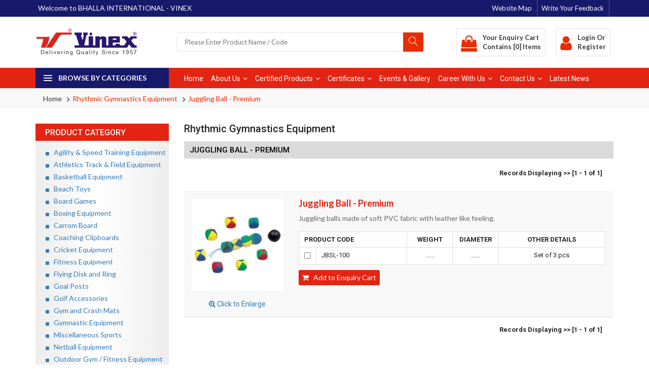

--- FILE ---
content_type: text/html; charset=UTF-8
request_url: https://www.vinex.com/Sports-Training-Details.php?CID=820
body_size: 11953
content:
<!doctype html>
<html class="no-js" lang="en-US">
<head>
<!-- Google Analytics -->
<script async src="https://www.googletagmanager.com/gtag/js?id=UA-7243573-8"></script>
<script>
  window.dataLayer = window.dataLayer || [];
  function gtag(){dataLayer.push(arguments);}
  gtag('js', new Date());
  gtag('config', 'UA-7243573-8');
</script>
<!-- End Google Analytics -->
		<meta charset="utf-8">
		<meta http-equiv="x-ua-compatible" content="ie=edge">
		<meta name="viewport" content="width=device-width, initial-scale=1, shrink-to-fit=no">	
		<title>Juggling Ball Supplier, Juggling Ball Exporter, Juggling Ball Manufacturer India</title>
		<meta name="keywords" content="Juggling Ball, Juggling Ball Supplier, Juggling Ball Exporter, Juggling Ball Manufacturer, Manufacturer, Supplier, Exporter, India" />
		<meta name="description" content="Bhalla International is leading Juggling Ball Supplier, Juggling Ball Exporter and Gymnastics Ball Manufacturer from India" />		
		<meta name="googlebot" content="all, index, follow"/>
		<meta name="robots" content="all, index, follow" />
		<meta name="canonical" content="https://www.vinex.com/Sports-Training-Details.php?CID=820">
		<link rel="dns-prefetch" href="https://translate.google.com" />
		<meta name="author" content="Bhalla International">	
	    <meta name="distribution" content="global">
	    <meta name="language" content="English">
	    <meta name="rating" content="general">	
	    <meta name="revisit-after" content="Daily">	
	    <meta name="bingbot" content="index, follow">
        <meta name="facebook-domain-verification" content="doynen44w7mlp2terfmtkz0c5vxlze" />	
		<meta property="og:title" content="Juggling Ball Supplier, Juggling Ball Exporter, Juggling Ball Manufacturer India">
		<meta property="og:description" content="Bhalla International is leading Juggling Ball Supplier, Juggling Ball Exporter and Gymnastics Ball Manufacturer from India">
        <meta property="og:site_name" content="Bhalla International">
        <meta property="og:url" content="https://www.vinex.com/Sports-Training-Details.php?CID=820">        
        <meta property="og:type" content="product">
        <meta property="og:image" content="https://www.vinex.com/Uploaded/mm-smaller/1549452802_JUGGLING-BALL-PREMIUM.jpg">
        <meta name="wot-verification" content="e31db6b9ccaa50b770ce"/>
		<meta name="twitter:card" content="summary_large_image"/>
        <meta name="twitter:site" content="@vinexsports"/>
		<meta name="twitter:title" content="Juggling Ball Supplier, Juggling Ball Exporter, Juggling Ball Manufacturer India"/>
        <meta name="twitter:description" content="Bhalla International is leading Juggling Ball Supplier, Juggling Ball Exporter and Gymnastics Ball Manufacturer from India"/>
        <meta name="twitter:image" content="https://www.vinex.com/Uploaded/mm-smaller/1549452802_JUGGLING-BALL-PREMIUM.jpg"/>
		<meta name="yandex-verification" content="016115ba8ecd854f" />
        <meta name="p:domain_verify" content="8f495abbc63716ebada9495098593ae4"/>
 <script type="application/ld+json">
  {
    "@context": "http://schema.org",
    "@type": "Organization",
    "name": "Bhalla International",
    "url": "https://www.vinex.com",
    "address": "A1/1 Udyogpuram Industrial Estate Partapur, Delhi Road, Meerut, Uttar Pradesh, India",
    "sameAs": [
      "https://www.facebook.com/BhallaInternationalVinex",
      "https://www.instagram.com/Vinex.Bhalla",
      "https://twitter.com/vinexsports",
      "https://www.linkedin.com/company/bhalla-international-vinex"
    ],
  "mainEntityOfPage": {
    "@type": "WebPage",
    "@id": "https://www.vinex.com/Sports-Training-Details.php?CID=820"
  },
  "headline": "Juggling Ball Supplier, Juggling Ball Exporter, Juggling Ball Manufacturer India",
  "description": "Bhalla International is leading Juggling Ball Supplier, Juggling Ball Exporter and Gymnastics Ball Manufacturer from India",
  "image": "https://www.vinex.com/Uploaded/mm-smaller/1549452802_JUGGLING-BALL-PREMIUM.jpg",  
  "author": {
    "@type": "Person",
    "name": "Bhalla International"
  },
  "datePublished": "2024-07-07",
  "dateModified": "2024-07-07"
}
</script>
<link rel="shortcut icon" href="img/favicon.ico">
<link rel="stylesheet" href="css/font-awesome.min.css">
<link rel="stylesheet" href="css/ionicons.min.css">
<link rel="stylesheet" href="css/linearicons.css">
<link rel="stylesheet" href="css/nice-select.css">
<link rel="stylesheet" href="css/jquery.fancybox.css">
<link rel="stylesheet" href="css/jquery-ui.min.css">
<link rel="stylesheet" href="css/meanmenu.min.css">
<link rel="stylesheet" href="css/nivo-slider.css">
<link rel="stylesheet" href="css/owl.carousel.css">
<link rel="stylesheet" href="css/owl.theme.css">
<link rel="stylesheet" href="css/bootstrap.min.css">
<link rel="stylesheet" href="css/bootstrap1.min.css">
<link rel="stylesheet" href="css/default.css">
<link rel="stylesheet" href="style.css">
<link rel="stylesheet" href="css/responsive.css">
<script src="js/vendor/modernizr-3.5.0.min.js"></script>
<script src="Includes/Validator.js"></script>
<script src="Includes/JS-Library.js"></script>
<script src="Includes/AjaxLibrary.js"></script>
<link rel="stylesheet" href="css/subscribe.css">

<script src='Navigation.js'></script>
<script>
checked=false;
function checkedAll(Form1) 
{
	var aa= document.getElementById('Form1');
	 if (checked == false)
          {
           checked = true
          }
        else
          {
          checked = false
          }
	for (var i =0; i < aa.elements.length; i++) 
	{
	 aa.elements[i].checked = checked;
	}
}


function CheckSelected()
{
	var Counter=0;
	
	var F= document.getElementById('Form1'); 
	for (var i =0; i < F.elements.length; i++) 
	{
	 if(F.elements[i].checked==true)
	 {
	 Counter++;
	 }
	}

	if(Counter==0)
	{
	 alert("Please select a Product Code.");	
	 return false;
	}
}



function SubmitForm()
{
  document.Form1.submit();
}
</script>

</head>
<body>
<div class="wrapper">
  <header>
    <div class="header-top-area">
      <div class="container">
        <div class="header-top">
          <ul>
            <li style="color:#FFFFFF; font-size:14px;">Welcome to BHALLA INTERNATIONAL - VINEX</li>
          </ul>
          <ul>
            <li><span><a href="Site-Map.php" style="color:#FFFFFF;">Website Map</a></span>
            </li>		  
            <li><a href="Feedback.php">Write Your Feedback</a></li>
            <li>
				<!-- Start Google Translate Button -->
				<div id="google_translate_element"></div>
				<script>
				function googleTranslateElementInit()
				{
				  new google.translate.TranslateElement({pageLanguage: 'en', layout: google.translate.TranslateElement.InlineLayout.SIMPLE}, 'google_translate_element');
				}
				</script><script src="//translate.google.com/translate_a/element.js?cb=googleTranslateElementInit"></script>
				<!-- End Google Translate Button -->
            </li>
          </ul>
        </div>
      </div>
    </div>
    <div class="header-middle ptb-15">
      <div class="container">
        <div class="row align-items-center no-gutters">
          <div class="col-lg-3 col-md-12">
            <div class="logo mb-all-10" style="margin-left:10px;"> <a href="index.php"><img src="img/logo/Vinex-Logo.png" alt="Vinex Logo"></a> </div>
          </div>
          <div class="col-lg-5 col-md-8 ml-auto mr-auto col-10">
            <div class="categorie-search-box">
              <form name="SearchForm" action="Search-Results.php" method="get">
                <input type="text" name="Product" placeholder="Please Enter Product Name / Code" value="">
                <button><i class="lnr lnr-magnifier"></i></button>
              </form>
            </div>
          </div>
          <div class="col-lg-4 col-md-12">
            <div class="cart-box mt-all-15">
              <ul class="d-flex justify-content-lg-end justify-content-center align-items-center">
				<li style="border:1px #E5E5E5 solid; padding:8px;"><a href="Cart.php"><i class="fa fa-shopping-bag" aria-hidden="true"></i> <span class="my-cart"><span>Your Enquiry Cart</span> <span>Contains [0] Items</span></span></a>
                </li>
                <li style="border:1px #E5E5E5 solid; padding:8px; margin-right:21px;"><a href="Sign-In.php"><i class="fa fa-user" aria-hidden="true"></i> <span class="my-cart"><span> <strong>Login</strong> Or</span><span> Register</span></span></a> </li>
              </ul>
            </div>
          </div>
        </div>
      </div>
    </div>
    <div class="header-bottom  header-sticky">
      <div class="container">
        <div class="row align-items-center">
          <div class="col-xl-3 col-lg-4 col-md-6 vertical-menu d-none d-lg-block"> <span class="categorie-title">Browse by Categories</span> </div>
          <div class="col-xl-9 col-lg-8 col-md-12 ">
            <nav class="d-none d-lg-block">
              <ul class="header-bottom-list d-flex">
                <li class="active"><a href="index.php">Home</a> </li>
                <li><a href="#">About Us<i class="fa fa-angle-down"></i></a> 
                  <ul class="ht-dropdown dropdown-style-two">
				    <li><a href="About-Vinex.php">Who We Are ?</a></li>
					 <li><a href="Why-Vinex.php">Why Bhalla International?</a></li>
                    <li><a href="Achievements.php">Achievements</a></li>
                    <li><a href="Facilities.php">Facilities</a></li>
					<li><a href="Infrastructure.php">Infrastructure</a></li>
					<li><a href="Vision.php">Vision &amp; Mission</a></li>			
					<li><a href="Vinex-News.php">Latest News</a></li>
					<li><a href="Site-Map.php">Website Map</a></li>
                  </ul>
                </li>
                <li><a href="#">Certified Products<i class="fa fa-angle-down"></i></a>
                  <ul class="ht-dropdown dropdown-style-two">
                    <li><a href="Certified-Products.php">World Athletics Certified Products </a></li>
                    <li><a href="Certified-Products.php?ApprovedBy=2">SAI Approved Products </a></li>
					<li><a href="Certified-Products.php?ApprovedBy=3">EN 71 Approved Products </a></li>
                    <li><a href="Certified-Products.php?ApprovedBy=4">IABF Approved Products </a></li>
                    <li><a href="Certified-Products.php?ApprovedBy=5">TTFI Approved Products </a></li>
                    <li><a href="Certified-Products.php?ApprovedBy=6">VFI Approved Products </a></li>
                    <li><a href="Certified-Products.php?ApprovedBy=7">FITB Approved Products</a></li>					
                  </ul>
                </li>
				<li><a href="#">Certificates<i class="fa fa-angle-down"></i></a> 
                  <ul class="ht-dropdown dropdown-style-two">
                    <li><a href="Product-Certificates.php">Product Certificates</a></li>
                    <li><a href="Product-Certificates.php#ORG">Organizational Certificates</a></li>
                  </ul>
                </li>
                <li><a href="Photo-Gallery.php">Events &amp; Gallery</a></li>
				<li><a href="#">Career With Us<i class="fa fa-angle-down"></i></a> 
                  <ul class="ht-dropdown dropdown-style-two">
                    <li><a href="Current-Jobs.php">Current Jobs</a></li>
                    <li><a href="Apply-Online.php">Apply To Jobs Online</a></li>
                  </ul>
                </li>                
				<li><a href="#">Contact Us<i class="fa fa-angle-down"></i></a> 
                  <ul class="ht-dropdown dropdown-style-two">
                    <li><a href="Contact.php">Enquiry</a></li>
                    <li><a href="Feedback.php">Feedback</a></li>
                  </ul>
                </li>
				<li><a href="Vinex-News.php">Latest News</a></li>
              </ul>
            </nav>
            <div class="mobile-menu d-block d-lg-none">
              <nav>
                <ul>
                  <li><a href="index.php">Home</a> </li>
                  <li><a href="#">About Us</a> 
                    <ul>
						<li><a href="About-Vinex.php">Who We Are ?</a></li>
						<li><a href="Achievements.php">Achievements</a></li>
						<li><a href="Facilities.php">Facilities</a></li>
						<li><a href="Why-Vinex.php">Vision &amp; Mission</a></li>
						<li><a href="Why-Vinex.php">Why Bhalla International?</a></li>
						<li><a href="Vinex-News.php">Latest News</a></li>
						<li><a href="Site-Map.php">Website Map</a></li>
                    </ul>
                  </li>
                  <li><a href="#">Certified Products</a> 
                    <ul>
						<li><a href="Certified-Products.php">IAAF Certified Products </a></li>
						<li><a href="Certified-Products.php?ApprovedBy=2">SAI Approved Products </a></li>
						<li><a href="Certified-Products.php?ApprovedBy=3">EN 71 Approved Products </a></li>
						<li><a href="Certified-Products.php?ApprovedBy=4">IABF Approved Products </a></li>
						<li><a href="Certified-Products.php?ApprovedBy=5">TTFI Approved Products </a></li>
						<li><a href="Certified-Products.php?ApprovedBy=6">VFI Approved Products </a></li>
						<li><a href="Certified-Products.php?ApprovedBy=7">FITB Approved Products </a></li>
                    </ul>
                  </li>
                  <li><a href="#">Certificates</a>
				         
                    <ul>
						<li><a href="Product-Certificates.php">Product Certificates</a></li>
						<li><a href="Product-Certificates.php#ORG">Organizational Certificates</a></li>
                    </ul>				  
				  </li>
                  <li><a href="Photo-Gallery.php">Events &amp; Gallery</a></li>
                  <li><a href="#">Career With Us</a>
                    <ul>
						<li><a href="Current-Jobs.php">Current Jobs</a></li>
						<li><a href="Apply-Online.php">Apply To Jobs Online</a></li>
                    </ul>
				  </li>
                  <li><a href="#">Write To Us</a>
                    <ul>
						<li><a href="Contact.php">Enquiry</a></li>
						<li><a href="Feedback.php">Feedback</a></li>
                    </ul>
				  </li>				  
                  <li><a href="Vinex-News.php">Latest News</a></li>
                </ul>
              </nav>
            </div>
          </div>
        </div>
      </div>
    </div>
    <div class="container d-block d-lg-none">
      <div class="vertical-menu mt-30"> <span class="categorie-title mobile-categorei-menu">Browse by Categories </span>
        <nav>
          <div id="cate-mobile-toggle" class="category-menu sidebar-menu sidbar-style mobile-categorei-menu-list menu-hidden ">
			<ul>
			<li class='has-sub'><a href='Products.php?CID=1'>Agility & Speed Training Equipment</a><ul class='category-sub'><li><a href='Product-Details.php?CID=37'>Agility Hoops</a></li><li><a href='Product-Details.php?CID=36'>Agility Hurdle</a></li><li><a href='Product-Details.php?CID=35'>Agility Ladders</a></li><li><a href='Product-Details.php?CID=38'>Slalom Poles</a></li><li><a href='Product-Details.php?CID=1450'>Spare Poles</a></li><li><a href='Product-Details.php?CID=34'>Speed and Resistance Training</a></li><li><a href='Product-Details.php?CID=1859'>Speed Chutes </a></li><li><a href='Product-Details.php?CID=871'>Speed Reaction Balls</a></li><li><a href='Product-Details.php?CID=40'>Sports Training Kits</a></li><li><a href='Product-Details.php?CID=39'>Training Arcs</a></li><li><a href='Product-Details.php?CID=870'>Training Equipment</a></li><li><a href='Product-Details.php?CID=1860'>Weighted Sledge</a></li></ul></li><li class='has-sub'><a href='Products.php?CID=4'>Athletics Track & Field Equipment</a><ul class='category-sub'><li><a href='Product-Details.php?CID=44'>Athletics Discus</a></li><li><a href='Product-Details.php?CID=47'>Athletics Hammer</a></li><li><a href='Product-Details.php?CID=51'>Crossbars</a></li><li><a href='Product-Details.php?CID=41'>Discus / Hammer Cage</a></li><li><a href='Product-Details.php?CID=43'>Field Carts</a></li><li><a href='Product-Details.php?CID=52'>High Jump Landing Area / Pits</a></li><li><a href='Product-Details.php?CID=53'>High Jump Stands</a></li><li><a href='Product-Details.php?CID=50'>Hurdles</a></li><li><a href='Product-Details.php?CID=46'>Indoor Shot</a></li><li><a href='Product-Details.php?CID=56'>Javelin Training</a></li><li><a href='Product-Details.php?CID=55'>Javelins Throw</a></li><li><a href='Product-Details.php?CID=1427'>Kidz Athletics</a></li><li><a href='Product-Details.php?CID=874'>Pole Vault Pit</a></li><li><a href='Product-Details.php?CID=54'>Pole Vault Stand</a></li><li><a href='Product-Details.php?CID=49'>Relay Batons</a></li><li><a href='Product-Details.php?CID=45'>Shot Put</a></li><li><a href='Product-Details.php?CID=246'>Starting Blocks</a></li><li><a href='Product-Details.php?CID=42'>Track and Field Accessories</a></li><li><a href='Product-Details.php?CID=57'>Track and Field Equipment</a></li></ul></li><li class='has-sub'><a href='Products.php?CID=10'>Basketball Equipment</a><ul class='category-sub'><li><a href='Product-Details.php?CID=75'>Basketball</a></li><li><a href='Product-Details.php?CID=77'>Basketball Backboard</a></li><li><a href='Product-Details.php?CID=1468'>Basketball Nets</a></li><li><a href='Product-Details.php?CID=883'>Basketball Post</a></li><li><a href='Product-Details.php?CID=76'>Basketball Rings</a></li><li><a href='Product-Details.php?CID=78'>Basketball System</a></li></ul></li><li class='has-sub'><a href='Products.php?CID=29'>Beach Toys</a><ul class='category-sub'><li><a href='Product-Details.php?CID=920'>Beach Bucket</a></li><li><a href='Product-Details.php?CID=921'>Beach Shovel</a></li><li><a href='Product-Details.php?CID=922'>Other Beach Toys</a></li></ul></li><li class='has-sub'><a href='Products.php?CID=23'>Board Games</a><ul class='category-sub'><li><a href='Product-Details.php?CID=915'>Chess Boards</a></li><li><a href='Product-Details.php?CID=917'>Crossword</a></li><li><a href='Product-Details.php?CID=916'>Ludo - Snakes and Ladders</a></li><li><a href='Product-Details.php?CID=1332'>Miscellaneous Board Games</a></li><li><a href='Product-Details.php?CID=918'>Tic Tac Toe</a></li></ul></li><li class='has-sub'><a href='Products.php?CID=12'>Boxing Equipment</a><ul class='category-sub'><li><a href='Product-Details.php?CID=85'>Boxing Accessories</a></li><li><a href='Product-Details.php?CID=84'>Boxing Ring</a></li></ul></li><li><a href='Product-Details.php?CID=907'>Carrom Board</a></li><li><a href='Product-Details.php?CID=15'>Coaching Clipboards</a></li><li><a href='Product-Details.php?CID=22'>Cricket Equipment</a></li><li class='has-sub'><a href='Products.php?CID=6'>Fitness Equipment </a><ul class='category-sub'><li><a href='Product-Details.php?CID=61'>Gym Equipment</a></li><li><a href='Product-Details.php?CID=923'>Kettlebells</a></li><li><a href='Product-Details.php?CID=58'>Medicine Balls</a></li><li><a href='Product-Details.php?CID=1856'>Push Up Bar </a></li><li><a href='Product-Details.php?CID=26'>Skipping Ropes</a></li><li><a href='Product-Details.php?CID=1857'>Weight Plates & Olympic Barbell Set</a></li><li><a href='Product-Details.php?CID=1858'>Weight Training Equipment</a></li><li><a href='Product-Details.php?CID=1855'>Weighted Jackets / Body Weights</a></li></ul></li><li><a href='Product-Details.php?CID=93'>Flying Disk and Ring</a></li><li class='has-sub'><a href='Products.php?CID=11'>Goal Posts</a><ul class='category-sub'><li><a href='Product-Details.php?CID=79'>Badminton / Tennis / Volleyball Posts</a></li><li><a href='Product-Details.php?CID=83'>Handball Goal Posts</a></li><li><a href='Product-Details.php?CID=82'>Hockey Goal Posts</a></li><li><a href='Product-Details.php?CID=1267'>Lacrosse Goal Posts</a></li><li><a href='Product-Details.php?CID=80'>Soccer Goal Posts</a></li><li><a href='Product-Details.php?CID=81'>Soccer Rugby Goal Posts</a></li><li><a href='Product-Details.php?CID=884'>Soccer Tennis Posts</a></li><li><a href='Product-Details.php?CID=885'>Target and Pop - Up Goals</a></li></ul></li><li><a href='Product-Details.php?CID=92'>Golf Accessories</a></li><li class='has-sub'><a href='Products.php?CID=13'>Gym and Crash Mats</a><ul class='category-sub'><li><a href='Product-Details.php?CID=87'>Activity Mats</a></li><li><a href='Product-Details.php?CID=63'>Gym and Crash Mat</a></li><li><a href='Product-Details.php?CID=86'>Shapes Mats</a></li></ul></li><li><a href='Product-Details.php?CID=62'>Gymnastic Equipment</a></li><li><a href='Product-Details.php?CID=90'>Miscellaneous Sports</a></li><li class='has-sub'><a href='Products.php?CID=9'>Netball Equipment</a><ul class='category-sub'><li><a href='Product-Details.php?CID=73'>Netball Posts</a></li><li><a href='Product-Details.php?CID=74'>Netball Ring</a></li></ul></li><li><a href='Product-Details.php?CID=1529'>Outdoor Gym / Fitness Equipment</a></li><li><a href='Product-Details.php?CID=2005'>Pickleballs</a></li><li><a href='Product-Details.php?CID=30'>Playground Equipment</a></li><li class='has-sub'><a href='Products.php?CID=88'>Primary Education Equipment</a><ul class='category-sub'><li><a href='Product-Details.php?CID=898'>Brain Booster Games</a></li><li><a href='Product-Details.php?CID=2003'>Corn Hole Games</a></li><li><a href='Product-Details.php?CID=894'>Educational Bean Bags</a></li><li><a href='Product-Details.php?CID=913'>Educational Bean Sofa</a></li><li><a href='Product-Details.php?CID=893'>Educational Boards</a></li><li><a href='Product-Details.php?CID=892'>Educational Charts</a></li><li><a href='Product-Details.php?CID=1960'>Educational Interlocking Mat</a></li><li><a href='Product-Details.php?CID=891'>Educational Mats</a></li><li><a href='Product-Details.php?CID=895'>Educational Spots and Coins</a></li><li><a href='Product-Details.php?CID=897'>Fleece Balls</a></li><li><a href='Product-Details.php?CID=904'>Garden Games</a></li><li><a href='Product-Details.php?CID=899'>Miscellaneous Primary Education</a></li><li><a href='Product-Details.php?CID=896'>Sheep Balls</a></li></ul></li><li class='has-sub'><a href='Products.php?CID=89'>Primary Sports Equipment</a><ul class='category-sub'><li><a href='Product-Details.php?CID=1743'>Balancing & Movement</a></li><li><a href='Product-Details.php?CID=1741'>Blind Folds</a></li><li><a href='Product-Details.php?CID=912'>Floor Markers</a></li><li><a href='Product-Details.php?CID=900'>Jumping Sacks</a></li><li><a href='Product-Details.php?CID=903'>Parachutes</a></li><li><a href='Product-Details.php?CID=1286'>Primary Play Bats</a></li><li><a href='Product-Details.php?CID=1305'>Primary Sports Training Kit</a></li><li><a href='Product-Details.php?CID=902'>Team Bands</a></li><li><a href='Product-Details.php?CID=1304'>Throw and Target Game</a></li><li><a href='Product-Details.php?CID=1742'>Toss and Catch Games</a></li><li><a href='Product-Details.php?CID=1740'>Tug of War Ropes</a></li></ul></li><li><a href='Product-Details.php?CID=1205'>Rebounders</a></li><li><a href='Product-Details.php?CID=24'>Rhythmic Gymnastics Equipment</a></li><li><a href='Product-Details.php?CID=95'>Rounder Training</a></li><li><a href='Product-Details.php?CID=1798'>Rugby Equipment</a></li><li><a href='Product-Details.php?CID=1310'>Scooter Board / Scooter Hockey</a></li><li><a href='Product-Details.php?CID=1244'>Score Boards</a></li><li><a href='Product-Details.php?CID=67'>Soccer Cones Markers</a></li><li class='has-sub'><a href='Products.php?CID=914'>Soccer Training Equipment and Accessories</a><ul class='category-sub'><li><a href='Product-Details.php?CID=859'>Lanyards</a></li><li><a href='Product-Details.php?CID=1997'>Linemans Flags</a></li><li><a href='Product-Details.php?CID=1454'>Penalty Dummies</a></li><li><a href='Product-Details.php?CID=1222'>Pole Holders / Bases</a></li><li><a href='Product-Details.php?CID=860'>Referee Accessories</a></li><li><a href='Product-Details.php?CID=65'>Soccer Accessories</a></li><li><a href='Product-Details.php?CID=68'>Soccer Flags</a></li><li><a href='Product-Details.php?CID=858'>Whistles</a></li></ul></li><li class='has-sub'><a href='Products.php?CID=880'>Sports Apparel</a><ul class='category-sub'><li><a href='Product-Details.php?CID=16'>Bibs</a></li><li><a href='Product-Details.php?CID=911'>Scrimmages</a></li><li><a href='Product-Details.php?CID=72'>Sports Pinnies</a></li><li><a href='Product-Details.php?CID=882'>T-Shirts</a></li><li><a href='Product-Details.php?CID=96'>Track Suits</a></li></ul></li><li class='has-sub'><a href='Products.php?CID=5'>Sports Balls</a><ul class='category-sub'><li><a href='Product-Details.php?CID=60'>Fun Balloon Balls</a></li><li><a href='Product-Details.php?CID=59'>Kidee Balls</a></li></ul></li><li><a href='Product-Details.php?CID=879'>Sports Bottles / Bottles Carriers</a></li><li class='has-sub'><a href='Products.php?CID=875'>Sports Facility Equipment</a><ul class='category-sub'><li><a href='Product-Details.php?CID=876'>Sports Canopy</a></li><li><a href='Product-Details.php?CID=877'>Sports Team Shelter</a></li></ul></li><li><a href='Product-Details.php?CID=887'>Sports Flooring Tiles</a></li><li class='has-sub'><a href='Products.php?CID=31'>Sports Nets</a><ul class='category-sub'><li><a href='Product-Details.php?CID=1645'>Badminton Nets</a></li><li><a href='Product-Details.php?CID=1156'>Handball Goal Nets</a></li><li><a href='Product-Details.php?CID=1157'>Nets Accessories</a></li><li><a href='Product-Details.php?CID=1154'>Soccer Goal Nets</a></li><li><a href='Product-Details.php?CID=1155'>Volleyball Nets</a></li></ul></li><li class='has-sub'><a href='Products.php?CID=8'>Storage and Carrying Accessories</a><ul class='category-sub'><li><a href='Product-Details.php?CID=69'>Sport Storage Bags</a></li><li><a href='Product-Details.php?CID=71'>Storage Baskets</a></li><li><a href='Product-Details.php?CID=70'>Storage Carts</a></li></ul></li><li><a href='Product-Details.php?CID=94'>Swimming Accessories</a></li><li class='has-sub'><a href='Products.php?CID=19'>Table Tennis Tables</a><ul class='category-sub'><li><a href='Product-Details.php?CID=855'>Table Tennis Table</a></li><li><a href='Product-Details.php?CID=856'>TT Table Accessories</a></li><li><a href='Product-Details.php?CID=889'>TT Table Balls</a></li><li><a href='Product-Details.php?CID=888'>TT Table Bats</a></li><li><a href='Product-Details.php?CID=890'>TT Table Cover</a></li></ul></li><li><a href='Product-Details.php?CID=1126'>Tchoukball Frames</a></li><li class='has-sub'><a href='Products.php?CID=25'>Tents and Tunnels</a><ul class='category-sub'><li><a href='Product-Details.php?CID=757'>Tents</a></li><li><a href='Product-Details.php?CID=758'>Tunnels</a></li><li><a href='Product-Details.php?CID=759'>Tunnels and Tents</a></li></ul></li><li><a href='Product-Details.php?CID=2004'>Wooden Toys</a></li>	
            </ul>
          </div>
        </nav>
      </div>
    </div>
  </header>
  <div class="main-page-banner  off-white-bg home-3">
    <div class="container">
      <div class="row">
        <div class="col-xl-3 col-lg-4 d-none d-lg-block">
          <div class="vertical-menu mb-all-30">
            <nav>
              <ul class="vertical-menu-list">
			  	<li><a href='Products.php?CID=1'>Agility & Speed Training Equipment <i class='fa fa-angle-right' aria-hidden='true'></i></a><ul class='ht-dropdown mega-child'><li><a href='Product-Details.php?CID=37'>Agility Hoops</a></li><li><a href='Product-Details.php?CID=36'>Agility Hurdle</a></li><li><a href='Product-Details.php?CID=35'>Agility Ladders</a></li><li><a href='Product-Details.php?CID=38'>Slalom Poles</a></li><li><a href='Product-Details.php?CID=1450'>Spare Poles</a></li><li><a href='Product-Details.php?CID=34'>Speed and Resistance Training</a></li><li><a href='Product-Details.php?CID=1859'>Speed Chutes </a></li><li><a href='Product-Details.php?CID=871'>Speed Reaction Balls</a></li><li><a href='Product-Details.php?CID=40'>Sports Training Kits</a></li><li><a href='Product-Details.php?CID=39'>Training Arcs</a></li><li><a href='Product-Details.php?CID=870'>Training Equipment</a></li><li><a href='Product-Details.php?CID=1860'>Weighted Sledge</a></li></ul></li><li><a href='Products.php?CID=4'>Athletics Track & Field Equipment <i class='fa fa-angle-right' aria-hidden='true'></i></a><ul class='ht-dropdown mega-child'><li><a href='Product-Details.php?CID=44'>Athletics Discus</a></li><li><a href='Product-Details.php?CID=47'>Athletics Hammer</a></li><li><a href='Product-Details.php?CID=51'>Crossbars</a></li><li><a href='Product-Details.php?CID=41'>Discus / Hammer Cage</a></li><li><a href='Product-Details.php?CID=43'>Field Carts</a></li><li><a href='Product-Details.php?CID=52'>High Jump Landing Area / Pits</a></li><li><a href='Product-Details.php?CID=53'>High Jump Stands</a></li><li><a href='Product-Details.php?CID=50'>Hurdles</a></li><li><a href='Product-Details.php?CID=46'>Indoor Shot</a></li><li><a href='Product-Details.php?CID=56'>Javelin Training</a></li><li><a href='Product-Details.php?CID=55'>Javelins Throw</a></li><li><a href='Product-Details.php?CID=1427'>Kidz Athletics</a></li><li><a href='Product-Details.php?CID=874'>Pole Vault Pit</a></li><li><a href='Product-Details.php?CID=54'>Pole Vault Stand</a></li><li><a href='Product-Details.php?CID=49'>Relay Batons</a></li><li><a href='Product-Details.php?CID=45'>Shot Put</a></li><li><a href='Product-Details.php?CID=246'>Starting Blocks</a></li><li><a href='Product-Details.php?CID=42'>Track and Field Accessories</a></li><li><a href='Product-Details.php?CID=57'>Track and Field Equipment</a></li></ul></li><li><a href='Products.php?CID=10'>Basketball Equipment <i class='fa fa-angle-right' aria-hidden='true'></i></a><ul class='ht-dropdown mega-child'><li><a href='Product-Details.php?CID=75'>Basketball</a></li><li><a href='Product-Details.php?CID=77'>Basketball Backboard</a></li><li><a href='Product-Details.php?CID=1468'>Basketball Nets</a></li><li><a href='Product-Details.php?CID=883'>Basketball Post</a></li><li><a href='Product-Details.php?CID=76'>Basketball Rings</a></li><li><a href='Product-Details.php?CID=78'>Basketball System</a></li></ul></li><li><a href='Products.php?CID=29'>Beach Toys <i class='fa fa-angle-right' aria-hidden='true'></i></a><ul class='ht-dropdown mega-child'><li><a href='Product-Details.php?CID=920'>Beach Bucket</a></li><li><a href='Product-Details.php?CID=921'>Beach Shovel</a></li><li><a href='Product-Details.php?CID=922'>Other Beach Toys</a></li></ul></li><li><a href='Products.php?CID=23'>Board Games <i class='fa fa-angle-right' aria-hidden='true'></i></a><ul class='ht-dropdown mega-child'><li><a href='Product-Details.php?CID=915'>Chess Boards</a></li><li><a href='Product-Details.php?CID=917'>Crossword</a></li><li><a href='Product-Details.php?CID=916'>Ludo - Snakes and Ladders</a></li><li><a href='Product-Details.php?CID=1332'>Miscellaneous Board Games</a></li><li><a href='Product-Details.php?CID=918'>Tic Tac Toe</a></li></ul></li><li><a href='Products.php?CID=12'>Boxing Equipment <i class='fa fa-angle-right' aria-hidden='true'></i></a><ul class='ht-dropdown mega-child'><li><a href='Product-Details.php?CID=85'>Boxing Accessories</a></li><li><a href='Product-Details.php?CID=84'>Boxing Ring</a></li></ul></li><li><a href='Product-Details.php?CID=907'>Carrom Board</a></li><li><a href='Product-Details.php?CID=15'>Coaching Clipboards</a></li><li><a href='Product-Details.php?CID=22'>Cricket Equipment</a></li><li><a href='Products.php?CID=6'>Fitness Equipment  <i class='fa fa-angle-right' aria-hidden='true'></i></a><ul class='ht-dropdown mega-child'><li><a href='Product-Details.php?CID=61'>Gym Equipment</a></li><li><a href='Product-Details.php?CID=923'>Kettlebells</a></li><li><a href='Product-Details.php?CID=58'>Medicine Balls</a></li><li><a href='Product-Details.php?CID=1856'>Push Up Bar </a></li><li><a href='Product-Details.php?CID=26'>Skipping Ropes</a></li><li><a href='Product-Details.php?CID=1857'>Weight Plates & Olympic Barbell Set</a></li><li><a href='Product-Details.php?CID=1858'>Weight Training Equipment</a></li><li><a href='Product-Details.php?CID=1855'>Weighted Jackets / Body Weights</a></li></ul></li><li><a href='Product-Details.php?CID=93'>Flying Disk and Ring</a></li><li><a href='Products.php?CID=11'>Goal Posts <i class='fa fa-angle-right' aria-hidden='true'></i></a><ul class='ht-dropdown mega-child'><li><a href='Product-Details.php?CID=79'>Badminton / Tennis / Volleyball Posts</a></li><li><a href='Product-Details.php?CID=83'>Handball Goal Posts</a></li><li><a href='Product-Details.php?CID=82'>Hockey Goal Posts</a></li><li><a href='Product-Details.php?CID=1267'>Lacrosse Goal Posts</a></li><li><a href='Product-Details.php?CID=80'>Soccer Goal Posts</a></li><li><a href='Product-Details.php?CID=81'>Soccer Rugby Goal Posts</a></li><li><a href='Product-Details.php?CID=884'>Soccer Tennis Posts</a></li><li><a href='Product-Details.php?CID=885'>Target and Pop - Up Goals</a></li></ul></li><li><a href='Product-Details.php?CID=92'>Golf Accessories</a></li><li><a href='Products.php?CID=13'>Gym and Crash Mats <i class='fa fa-angle-right' aria-hidden='true'></i></a><ul class='ht-dropdown mega-child'><li><a href='Product-Details.php?CID=87'>Activity Mats</a></li><li><a href='Product-Details.php?CID=63'>Gym and Crash Mat</a></li><li><a href='Product-Details.php?CID=86'>Shapes Mats</a></li></ul></li><li><a href='Product-Details.php?CID=62'>Gymnastic Equipment</a></li><li><a href='Product-Details.php?CID=90'>Miscellaneous Sports</a></li><li><a href='Products.php?CID=9'>Netball Equipment <i class='fa fa-angle-right' aria-hidden='true'></i></a><ul class='ht-dropdown mega-child'><li><a href='Product-Details.php?CID=73'>Netball Posts</a></li><li><a href='Product-Details.php?CID=74'>Netball Ring</a></li></ul></li><li><a href='Product-Details.php?CID=1529'>Outdoor Gym / Fitness Equipment</a></li><li><a href='Product-Details.php?CID=2005'>Pickleballs</a></li><li><a href='Product-Details.php?CID=30'>Playground Equipment</a></li><li><a href='Products.php?CID=88'>Primary Education Equipment <i class='fa fa-angle-right' aria-hidden='true'></i></a><ul class='ht-dropdown mega-child'><li><a href='Product-Details.php?CID=898'>Brain Booster Games</a></li><li><a href='Product-Details.php?CID=2003'>Corn Hole Games</a></li><li><a href='Product-Details.php?CID=894'>Educational Bean Bags</a></li><li><a href='Product-Details.php?CID=913'>Educational Bean Sofa</a></li><li><a href='Product-Details.php?CID=893'>Educational Boards</a></li><li><a href='Product-Details.php?CID=892'>Educational Charts</a></li><li><a href='Product-Details.php?CID=1960'>Educational Interlocking Mat</a></li><li><a href='Product-Details.php?CID=891'>Educational Mats</a></li><li><a href='Product-Details.php?CID=895'>Educational Spots and Coins</a></li><li><a href='Product-Details.php?CID=897'>Fleece Balls</a></li><li><a href='Product-Details.php?CID=904'>Garden Games</a></li><li><a href='Product-Details.php?CID=899'>Miscellaneous Primary Education</a></li><li><a href='Product-Details.php?CID=896'>Sheep Balls</a></li></ul></li><li><a href='Products.php?CID=89'>Primary Sports Equipment <i class='fa fa-angle-right' aria-hidden='true'></i></a><ul class='ht-dropdown mega-child'><li><a href='Product-Details.php?CID=1743'>Balancing & Movement</a></li><li><a href='Product-Details.php?CID=1741'>Blind Folds</a></li><li><a href='Product-Details.php?CID=912'>Floor Markers</a></li><li><a href='Product-Details.php?CID=900'>Jumping Sacks</a></li><li><a href='Product-Details.php?CID=903'>Parachutes</a></li><li><a href='Product-Details.php?CID=1286'>Primary Play Bats</a></li><li><a href='Product-Details.php?CID=1305'>Primary Sports Training Kit</a></li><li><a href='Product-Details.php?CID=902'>Team Bands</a></li><li><a href='Product-Details.php?CID=1304'>Throw and Target Game</a></li><li><a href='Product-Details.php?CID=1742'>Toss and Catch Games</a></li><li><a href='Product-Details.php?CID=1740'>Tug of War Ropes</a></li></ul></li><li><a href='Product-Details.php?CID=1205'>Rebounders</a></li><li><a href='Product-Details.php?CID=24'>Rhythmic Gymnastics Equipment</a></li><li><a href='Product-Details.php?CID=95'>Rounder Training</a></li><li><a href='Product-Details.php?CID=1798'>Rugby Equipment</a></li><li><a href='Product-Details.php?CID=1310'>Scooter Board / Scooter Hockey</a></li><li><a href='Product-Details.php?CID=1244'>Score Boards</a></li><li><a href='Product-Details.php?CID=67'>Soccer Cones Markers</a></li><li><a href='Products.php?CID=914'>Soccer Training Equipment and Accessories <i class='fa fa-angle-right' aria-hidden='true'></i></a><ul class='ht-dropdown mega-child'><li><a href='Product-Details.php?CID=859'>Lanyards</a></li><li><a href='Product-Details.php?CID=1997'>Linemans Flags</a></li><li><a href='Product-Details.php?CID=1454'>Penalty Dummies</a></li><li><a href='Product-Details.php?CID=1222'>Pole Holders / Bases</a></li><li><a href='Product-Details.php?CID=860'>Referee Accessories</a></li><li><a href='Product-Details.php?CID=65'>Soccer Accessories</a></li><li><a href='Product-Details.php?CID=68'>Soccer Flags</a></li><li><a href='Product-Details.php?CID=858'>Whistles</a></li></ul></li><li><a href='Products.php?CID=880'>Sports Apparel <i class='fa fa-angle-right' aria-hidden='true'></i></a><ul class='ht-dropdown mega-child'><li><a href='Product-Details.php?CID=16'>Bibs</a></li><li><a href='Product-Details.php?CID=911'>Scrimmages</a></li><li><a href='Product-Details.php?CID=72'>Sports Pinnies</a></li><li><a href='Product-Details.php?CID=882'>T-Shirts</a></li><li><a href='Product-Details.php?CID=96'>Track Suits</a></li></ul></li><li><a href='Products.php?CID=5'>Sports Balls <i class='fa fa-angle-right' aria-hidden='true'></i></a><ul class='ht-dropdown mega-child'><li><a href='Product-Details.php?CID=60'>Fun Balloon Balls</a></li><li><a href='Product-Details.php?CID=59'>Kidee Balls</a></li></ul></li><li><a href='Product-Details.php?CID=879'>Sports Bottles / Bottles Carriers</a></li><li><a href='Products.php?CID=875'>Sports Facility Equipment <i class='fa fa-angle-right' aria-hidden='true'></i></a><ul class='ht-dropdown mega-child'><li><a href='Product-Details.php?CID=876'>Sports Canopy</a></li><li><a href='Product-Details.php?CID=877'>Sports Team Shelter</a></li></ul></li><li><a href='Product-Details.php?CID=887'>Sports Flooring Tiles</a></li><li><a href='Products.php?CID=31'>Sports Nets <i class='fa fa-angle-right' aria-hidden='true'></i></a><ul class='ht-dropdown mega-child'><li><a href='Product-Details.php?CID=1645'>Badminton Nets</a></li><li><a href='Product-Details.php?CID=1156'>Handball Goal Nets</a></li><li><a href='Product-Details.php?CID=1157'>Nets Accessories</a></li><li><a href='Product-Details.php?CID=1154'>Soccer Goal Nets</a></li><li><a href='Product-Details.php?CID=1155'>Volleyball Nets</a></li></ul></li><li><a href='Products.php?CID=8'>Storage and Carrying Accessories <i class='fa fa-angle-right' aria-hidden='true'></i></a><ul class='ht-dropdown mega-child'><li><a href='Product-Details.php?CID=69'>Sport Storage Bags</a></li><li><a href='Product-Details.php?CID=71'>Storage Baskets</a></li><li><a href='Product-Details.php?CID=70'>Storage Carts</a></li></ul></li><li><a href='Product-Details.php?CID=94'>Swimming Accessories</a></li><li><a href='Products.php?CID=19'>Table Tennis Tables <i class='fa fa-angle-right' aria-hidden='true'></i></a><ul class='ht-dropdown mega-child'><li><a href='Product-Details.php?CID=855'>Table Tennis Table</a></li><li><a href='Product-Details.php?CID=856'>TT Table Accessories</a></li><li><a href='Product-Details.php?CID=889'>TT Table Balls</a></li><li><a href='Product-Details.php?CID=888'>TT Table Bats</a></li><li><a href='Product-Details.php?CID=890'>TT Table Cover</a></li></ul></li><li><a href='Product-Details.php?CID=1126'>Tchoukball Frames</a></li><li><a href='Products.php?CID=25'>Tents and Tunnels <i class='fa fa-angle-right' aria-hidden='true'></i></a><ul class='ht-dropdown mega-child'><li><a href='Product-Details.php?CID=757'>Tents</a></li><li><a href='Product-Details.php?CID=758'>Tunnels</a></li><li><a href='Product-Details.php?CID=759'>Tunnels and Tents</a></li></ul></li><li><a href='Product-Details.php?CID=2004'>Wooden Toys</a></li>                
			  </ul>
            </nav>
          </div>
        </div>
      </div>
    </div>
  </div>  <div class="breadcrumb-area" style="background-color:#f8f8f8">
    <div class="container">
      <div class="breadcrumb">
        <ul class="align-items-center">
		<li><a href='index.php'>Home</a></li><li class='active'><a href='Product-Details.php?CID=24'>Rhythmic Gymnastics Equipment</a></li><li class='active'><a href=''>Juggling Ball - Premium</a></li>        </ul>
      </div>
    </div>
  </div>
  <div class="main-shop-page pt-30 pb-50 ptb-sm-60">
    <div class="container"> 
      <div class="row"> 
        		<div class="col-lg-3 order-2 order-lg-1">
          <div class="sidebar">
            <div class="sidebar-categorie">
              <h3 class="sidebar-title">Product Category</h3>
              <ul class="sidbar-style" style="padding: 0px 0px 10px;">
			  	<li class='form-check'><label class='form-check-label'><a href='Products.php?CID=1'><i class='fa fa-square' style='font-size:8px;'></i> &nbsp; Agility & Speed Training Equipment</a></label></li><li class='form-check'><label class='form-check-label'><a href='Products.php?CID=4'><i class='fa fa-square' style='font-size:8px;'></i> &nbsp; Athletics Track & Field Equipment</a></label></li><li class='form-check'><label class='form-check-label'><a href='Products.php?CID=10'><i class='fa fa-square' style='font-size:8px;'></i> &nbsp; Basketball Equipment</a></label></li><li class='form-check'><label class='form-check-label'><a href='Products.php?CID=29'><i class='fa fa-square' style='font-size:8px;'></i> &nbsp; Beach Toys</a></label></li><li class='form-check'><label class='form-check-label'><a href='Products.php?CID=23'><i class='fa fa-square' style='font-size:8px;'></i> &nbsp; Board Games</a></label></li><li class='form-check'><label class='form-check-label'><a href='Products.php?CID=12'><i class='fa fa-square' style='font-size:8px;'></i> &nbsp; Boxing Equipment</a></label></li><li class='form-check'><label class='form-check-label'><a href='Product-Details.php?CID=907'><i class='fa fa-square' style='font-size:8px;'></i> &nbsp; Carrom Board</a></label></li><li class='form-check'><label class='form-check-label'><a href='Product-Details.php?CID=15'><i class='fa fa-square' style='font-size:8px;'></i> &nbsp; Coaching Clipboards</a></label></li><li class='form-check'><label class='form-check-label'><a href='Product-Details.php?CID=22'><i class='fa fa-square' style='font-size:8px;'></i> &nbsp; Cricket Equipment</a></label></li><li class='form-check'><label class='form-check-label'><a href='Products.php?CID=6'><i class='fa fa-square' style='font-size:8px;'></i> &nbsp; Fitness Equipment </a></label></li><li class='form-check'><label class='form-check-label'><a href='Product-Details.php?CID=93'><i class='fa fa-square' style='font-size:8px;'></i> &nbsp; Flying Disk and Ring</a></label></li><li class='form-check'><label class='form-check-label'><a href='Products.php?CID=11'><i class='fa fa-square' style='font-size:8px;'></i> &nbsp; Goal Posts</a></label></li><li class='form-check'><label class='form-check-label'><a href='Product-Details.php?CID=92'><i class='fa fa-square' style='font-size:8px;'></i> &nbsp; Golf Accessories</a></label></li><li class='form-check'><label class='form-check-label'><a href='Products.php?CID=13'><i class='fa fa-square' style='font-size:8px;'></i> &nbsp; Gym and Crash Mats</a></label></li><li class='form-check'><label class='form-check-label'><a href='Product-Details.php?CID=62'><i class='fa fa-square' style='font-size:8px;'></i> &nbsp; Gymnastic Equipment</a></label></li><li class='form-check'><label class='form-check-label'><a href='Product-Details.php?CID=90'><i class='fa fa-square' style='font-size:8px;'></i> &nbsp; Miscellaneous Sports</a></label></li><li class='form-check'><label class='form-check-label'><a href='Products.php?CID=9'><i class='fa fa-square' style='font-size:8px;'></i> &nbsp; Netball Equipment</a></label></li><li class='form-check'><label class='form-check-label'><a href='Product-Details.php?CID=1529'><i class='fa fa-square' style='font-size:8px;'></i> &nbsp; Outdoor Gym / Fitness Equipment</a></label></li><li class='form-check'><label class='form-check-label'><a href='Product-Details.php?CID=2005'><i class='fa fa-square' style='font-size:8px;'></i> &nbsp; Pickleballs</a></label></li><li class='form-check'><label class='form-check-label'><a href='Product-Details.php?CID=30'><i class='fa fa-square' style='font-size:8px;'></i> &nbsp; Playground Equipment</a></label></li><li class='form-check'><label class='form-check-label'><a href='Products.php?CID=88'><i class='fa fa-square' style='font-size:8px;'></i> &nbsp; Primary Education Equipment</a></label></li><li class='form-check'><label class='form-check-label'><a href='Products.php?CID=89'><i class='fa fa-square' style='font-size:8px;'></i> &nbsp; Primary Sports Equipment</a></label></li><li class='form-check'><label class='form-check-label'><a href='Product-Details.php?CID=1205'><i class='fa fa-square' style='font-size:8px;'></i> &nbsp; Rebounders</a></label></li><li class='form-check'><label class='form-check-label'><a href='Product-Details.php?CID=24'><i class='fa fa-square' style='font-size:8px;'></i> &nbsp; Rhythmic Gymnastics Equipment</a></label></li><li class='form-check'><label class='form-check-label'><a href='Product-Details.php?CID=95'><i class='fa fa-square' style='font-size:8px;'></i> &nbsp; Rounder Training</a></label></li><li class='form-check'><label class='form-check-label'><a href='Product-Details.php?CID=1798'><i class='fa fa-square' style='font-size:8px;'></i> &nbsp; Rugby Equipment</a></label></li><li class='form-check'><label class='form-check-label'><a href='Product-Details.php?CID=1310'><i class='fa fa-square' style='font-size:8px;'></i> &nbsp; Scooter Board / Scooter Hockey</a></label></li><li class='form-check'><label class='form-check-label'><a href='Product-Details.php?CID=1244'><i class='fa fa-square' style='font-size:8px;'></i> &nbsp; Score Boards</a></label></li><li class='form-check'><label class='form-check-label'><a href='Product-Details.php?CID=67'><i class='fa fa-square' style='font-size:8px;'></i> &nbsp; Soccer Cones Markers</a></label></li><li class='form-check'><label class='form-check-label'><a href='Products.php?CID=914'><i class='fa fa-square' style='font-size:8px;'></i> &nbsp; Soccer Training Equipment and Accessories</a></label></li><li class='form-check'><label class='form-check-label'><a href='Products.php?CID=880'><i class='fa fa-square' style='font-size:8px;'></i> &nbsp; Sports Apparel</a></label></li><li class='form-check'><label class='form-check-label'><a href='Products.php?CID=5'><i class='fa fa-square' style='font-size:8px;'></i> &nbsp; Sports Balls</a></label></li><li class='form-check'><label class='form-check-label'><a href='Product-Details.php?CID=879'><i class='fa fa-square' style='font-size:8px;'></i> &nbsp; Sports Bottles / Bottles Carriers</a></label></li><li class='form-check'><label class='form-check-label'><a href='Products.php?CID=875'><i class='fa fa-square' style='font-size:8px;'></i> &nbsp; Sports Facility Equipment</a></label></li><li class='form-check'><label class='form-check-label'><a href='Product-Details.php?CID=887'><i class='fa fa-square' style='font-size:8px;'></i> &nbsp; Sports Flooring Tiles</a></label></li><li class='form-check'><label class='form-check-label'><a href='Products.php?CID=31'><i class='fa fa-square' style='font-size:8px;'></i> &nbsp; Sports Nets</a></label></li><li class='form-check'><label class='form-check-label'><a href='Products.php?CID=8'><i class='fa fa-square' style='font-size:8px;'></i> &nbsp; Storage and Carrying Accessories</a></label></li><li class='form-check'><label class='form-check-label'><a href='Product-Details.php?CID=94'><i class='fa fa-square' style='font-size:8px;'></i> &nbsp; Swimming Accessories</a></label></li><li class='form-check'><label class='form-check-label'><a href='Products.php?CID=19'><i class='fa fa-square' style='font-size:8px;'></i> &nbsp; Table Tennis Tables</a></label></li><li class='form-check'><label class='form-check-label'><a href='Product-Details.php?CID=1126'><i class='fa fa-square' style='font-size:8px;'></i> &nbsp; Tchoukball Frames</a></label></li><li class='form-check'><label class='form-check-label'><a href='Products.php?CID=25'><i class='fa fa-square' style='font-size:8px;'></i> &nbsp; Tents and Tunnels</a></label></li><li class='form-check'><label class='form-check-label'><a href='Product-Details.php?CID=2004'><i class='fa fa-square' style='font-size:8px;'></i> &nbsp; Wooden Toys</a></label></li>			
              </ul>
            </div>
          </div>
        </div>        
        <div class="col-lg-9 order-1 order-lg-2">
          <div class="main-categorie mb-all-40">
            <div class="mad">Rhythmic Gymnastics Equipment</div>
			            <div class="tab-content pull-left" style="width:100%">
              <div id="list-view">
                <h1 class="sub-headings">Juggling Ball - Premium</h1>
							
                <div class="pro-pagination" style="padding-top:0px; padding-bottom:10px">
				<script> 
					ShowNavigationBar(1,1,1,20,10,"Product-Details.php?CID=820");
				</script>
              	</div>
				<form name="Form1" action="CartTemp.php" method="post" id="Form1" onSubmit="return CheckSelected()">
								
                <div class="single-product product-listings">
                  <div class="row">
                    <div class="col-lg-3 col-md-3 col-sm-12">
                      <div class="pro-img text-center"> <a data-fancybox="images" href="Uploaded/mm/1549452802_JUGGLING-BALL-PREMIUM.jpg"> <img class="primary-img" src="Uploaded/mm-homeimages/1549452802_JUGGLING-BALL-PREMIUM.jpg" alt="Juggling Ball - Premium" title="Juggling Ball - Premium"> <i class="fa fa-search-plus" aria-hidden="true"></i> Click to Enlarge</a> </div>
                    </div>
                    <div class="col-lg-9 col-md-9 col-sm-12">
                      <div class="pro-content hot-product2">
                        <h2 style="color:#E32412; font-size: 18px; font-weight:bold;">Juggling Ball - Premium</h2>
                        <p style="margin-bottom:15px;">Juggling balls made of soft PVC fabric with leather like feeling.</p>
                        <div class="scroller">
										
                          <table style="width:100%;">
                          <tbody>
				                            <tr>
                              <td colspan="2" style="text-align:left;"><strong>PRODUCT CODE</strong></td>
                              <td style="text-align:center; width:15%"><strong>WEIGHT</strong></td>
                              <td style="text-align:center; width:15%"><strong>DIAMETER</strong></td>
                              <td style="text-align:center; width:35%"><strong>OTHER DETAILS</strong></td>
                            </tr>
				<tr><td style='width:5%; vertical-align:top; text-align: center;'><input name='1528' type='checkbox' value='JBSL-100 ' /></td><td style='width:30%; vertical-align:top;'>JBSL-100 </td><td style='vertical-align:top; text-align: center;'>......</td><td style='vertical-align:top; text-align: center;'>......</td><td style='vertical-align:top; text-align:center;'> Set of 3 pcs</td></tr>                          </tbody>
				                        </table>
                        </div>
						<button type="submit" class="btn btn-default2 carts"><i class="fa fa-shopping-cart"></i> &nbsp; Add to Enquiry Cart</button>
					 </div>
                    </div>
                  </div>
                </div>
								  </form>
				  <div class="pro-pagination">
					<script> 
						ShowNavigationBar(1,1,1,20,10,"Product-Details.php?CID=820");
					</script>
				  </div>
			  			 
              </div>
            </div>
          </div>
        </div>
      </div>
    </div>
  </div>
<footer class="off-white-bg2 pt-95 bdr-top pt-sm-55">
  <div class="footer-top">
    <div class="container">
      <div class="row">
        <div class="col-lg-12">
          <div class="col-lg-9 col-md-9 col-sm-6" style="border-right:1px solid;">
            <div class="row">
	 <p style="color: #fff; margin: 0px 14px;">India's biggest Manufacturer and Supplier of Athletics Track & Field Sports Equipment and Accessories. Manufacturing more than 3600+ products under the category <a href="Products.php?CID=4" title="Athletics Track & Field Equipment" style="color: #fff;">Athletics Track & Field Equipment</a>, <a href="Products.php?CID=1" title="Agility & Speed Training Equipment" style="color: #fff;">Agility & Speed Training Equipment</a>, <a href="agility-ladder.php" title="Agility Ladders" style="color: #fff;">Agility Ladders</a>, <a href="Product-Details.php?CID=870" title="Sports Training Equipment" style="color: #fff;">Sports Training Equipment</a>, <a href="Products.php?CID=914" title="Soccer Training Equipment" style="color: #fff;">Soccer Training Equipment</a>, <a href="Product-Details.php?CID=67" title="Soccer Cones Markers" style="color: #fff;">Soccer Cones Markers</a>, <a href="Product-Details.php?CID=1529" title="Open Gym Equipment" style="color: #fff;">Open Gym Equipment</a>, <a href="Products.php?CID=29" title="Beach Toys" style="color: #fff;">Beach Toys</a>, <a href="Products.php?CID=88" title="Primary Education Equipment" style="color: #fff;">Primary Education Equipment</a>, <a href="Products.php?CID=89" title="Primary Sports Equipment" style="color: #fff;">Primary Sports Equipment</a>, <a href="Playground-Equipment.php" title="Playground Equipment" style="color: #fff;">Playground Equipment</a>, Basketball Equipment, Gymnastic Equipment, Sports Facility Equipment, Sports Training Equipment, Table Tennis Equipment, Rubber Flooring Tiles and more with brand VINEX. An ISO 9001 and SA 8000 certified company. Awarded No. 1 since 2004-05 for Highest Exports of Athletics Equipment from India by SGEPC. We are exporting to 160+ countries including given below countries.</p>
              <div class="col-lg-2 col-md-2 col-sm-3">
                <div class="single-footer mb-sm-40"> <br>
                  <div class="footer-content">
                    <ul class="footer-list">
                      <li><img src="img/USA.gif" alt="Sports Equipment Manufacturers in USA" title="Sports Equipment Manufacturers in USA"> USA</li>
                      <li><img src="img/Sweden.gif" alt="Sports Training Equipment Manufacturer in Sweden" title="Sports Training Equipment Manufacturer in Sweden"> Sweden</li>
                      <li><img src="img/Poland.gif" alt="Soccer Training Equipment Manufacturer in Poland" title="Soccer Training Equipment Manufacturer in Poland"> Poland</li>
                      <li><img src="img/UK.gif" alt="Speed Training Equipment Manufacturer in UK" title="Speed Training Equipment Manufacturer in UK"> UK</li>
                      <li><img src="img/Chile.gif" alt="Agility Training Equipment Manufacturer in Chile" title="Agility Training Equipment Manufacturer in Chile"> Chile</li>
                    </ul>
                  </div>
                </div>
              </div>
              <div class="col-lg-2 col-md-2 col-sm-3">
                <div class="single-footer mb-sm-40"> <br>
                  <div class="footer-content">
                    <ul class="footer-list">
                      <li><img src="img/Australia.gif" alt="Juggling Ball - Premium Manufacturing Company in Australia" title="Juggling Ball - Premium Manufacturing Company in Australia"> Australia</li>
                      <li><img src="img/Switzerland.gif" alt="Buy Soccer Training Equipment Online in Switzerland" title="Buy Soccer Training Equipment Online in Switzerland in Switzerland"> Switzerland</li>
                      <li><img src="img/France.gif" alt="Juggling Ball - Premium Suppliers in France" title="Juggling Ball - Premium Suppliers in France"> France</li>
                      <li><img src="img/Spain.gif" alt="Juggling Ball - Premium Exporters in Spain" title="Juggling Ball - Premium Exporters in Spain"> Spain</li>
                      <li><img src="img/Canada.gif" alt="Primary Sports Equipment Exporters in Canada" title="Primary Sports Equipment Exporters in Canada"> Canada</li>
                    </ul>
                  </div>
                </div>
              </div>
              <div class="col-lg-2 col-md-2 col-sm-3">
                <div class="single-footer mb-sm-40"> <br>
                  <div class="footer-content">
                    <ul class="footer-list">
                    <li><img src="img/Brazil.gif" alt="Speed Training Equipment in Brazil" title="Speed Training Equipment in Brazil"> Brazil</li>
                      <li><img src="img/Germany.gif" alt="Juggling Ball - Premium in Germany" title="Juggling Ball - Premium in Germany"> Germany</li>
                      <li><img src="img/New_Zealand.gif" alt="Juggling Ball - Premium in NewZealand" title="Juggling Ball - Premium in NewZealand"> NewZealand</li>
                      <li><img src="img/Qatar.gif" alt="Agility Ladders Manufacturing Industry in Qatar" title="Agility Ladder in Qatar"> Qatar</li>
                      <li><img src="img/Russia.gif" alt="Soccer Equipment in Russia" title="Soccer Equipment in Russia"> Russia</li>
                    </ul>
                  </div>
                </div>
              </div>
              <div class="col-lg-6 col-md-6 col-sm-6">
                <div class="single-footer mb-sm-40">
                  <div class="footer-content">
                    <div class="row">
                      <div class="col-md-12">
                        <div class="news-desc text-center mb-30">
                          <h3>Sign-Up For Newsletters</h3>
                          <p>Be the first to know. Sign-up for newsletters today.</p>
                        </div>
                        <div class="newsletter-box">
                          <form name="NewsSubscription" action="Submit_News_Subscription.php" method="post" onsubmit="return EmailCheck(this);">
                            <input class="subscribe" placeholder="your email address" name="EmailNews" id="subscribe" type="text">
                            <button type="submit" class="submit">Subscribe</button>
                          </form>
                        </div>
                      </div>
                    </div>
                  </div>
                </div>
              </div>
            </div>
          </div>
          <div class="col-lg-3 col-md-3 col-sm-6">
            <div class="single-footer mb-sm-40">
              <h4 class="footer-title">Contact Us</h4>
              <div class="footer-content">
                <ul class="footer-list address-content">
                  <li><i class="lnr lnr-map-marker"></i>A1/1 Udyogpuram Industrial Estate Partapur, Delhi Road, Meerut, 250103
                    (U.P.) India</li>
                  <li> <i class="lnr lnr-phone-handset"></i> Phone : +91-121-2441111 </li>
				 
                </ul>
                <div class="payment mt-25 bdr-top">
                  <h3 class="footer-title">Follow us on</h3>
                  <ul class="social-network social-circle">
				  <li><a href="https://www.facebook.com/BhallaInternationalVinex" target="_blank" class="icoFacebook" title="Facebook"><i class="fa fa-facebook"></i></a></li>					
                    <li><a href="https://x.com/VinexSports" target="_blank" class="icoTwitter" title="Twitter"><i class="fa fa-twitter"></i></a></li>
				<li><a href="https://www.instagram.com/Vinex.Bhalla" target="_blank" class="icoInstragram" title="instagram"><i class="fa fa-instagram"></i></a></li>
			  <li><a href="http://vinexindia.blogspot.com" target="_blank" class="icoRss" title="Blog"><i class="fa fa-rss"></i></a></li>
                    <li><a href="https://www.youtube.com/VinexIndia" target="_blank" class="icoYoutube" title="youtube"><i class="fa fa-youtube"></i></a></li>
                    <li><a href="https://in.pinterest.com/VinexSports" target="_blank" class="icoPintrest" title="Pintrest"><i class="fa fa-pinterest"></i></a></li>
					
                    <li><a href="https://www.linkedin.com/company/bhalla-international-vinex" target="_blank" class="icoLinkedin" title="Linkedin"><i class="fa fa-linkedin"></i></a></li>
					
					
                  </ul>
                </div>
              </div>
            </div>
          </div>
        </div>
      </div>
    </div>
	
  </div>
<div style="text-align:center">
  <p style="color:#fff;">Our Other Sports Resources: <a href="https://www.vinexshop.com" target="_blank" rel="nofollow" style="color:#fff;">Online Sporting Goods Store / Shop </a> || <a href="https://www.vinex.in" rel="nofollow" target="_blank" style="color:#fff;">Athletics Track &amp; Field Equipment</a> || <a href="http://www.tt-tableonline.com" target="_blank" rel="nofollow" style="color:#fff;">TT Tables &amp; Accessories</a> || <a href="http://www.vingym.in" target="_blank" rel="nofollow" style="color:#fff;">Outdoor Gym Equipment</a> || <a href="http://www.vinex.co.in" target="_blank" rel="nofollow" style="color:#fff;">Sports Equipment Manufacturer & Suppliers</a> </p>
  </div>
  
  <div class="footer-bottom pb-10 pt-10" style="background-color:#222;">
    <div class="container">
      <div class="col-md-12 ">
        <div class="copyright-text text-center">
          <p style="color:#fff;">Copyright &copy;2025 Bhalla International (Agility & Speed Training, Track & Field and Sports Equipment Manufacturing Industry / Company in India) </p>
        </div>
      </div>
    </div>
  </div>
</footer></div>
<!-- jquery 3.2.1 --> 
<script src="js/subscribe.js"></script>  <!-- to get subscribe popup --> 
<script src="js/vendor/jquery-3.2.1.min.js"></script> 
<script src="js/bootstrap.min.js"></script> 
<script src="js/jquery.countdown.min.js"></script> 
<script src="js/jquery.meanmenu.min.js"></script> 
<script src="js/jquery.scrollUp.js"></script> 
<script src="js/jquery.nivo.slider.js"></script> 
<script src="js/jquery.fancybox.min.js"></script> 
<script src="js/jquery-ui.min.js"></script> 
<script src="js/owl.carousel.js"></script> 
<script src="js/popper.min.js"></script> 
<script src="js/plugins.js"></script> 
<script src="js/main.js"></script> 

<script>
	$(document).ready(function(){
			$('.customer-logos').slick({
				slidesToShow: 4,
				slidesToScroll: 1,
				autoplay: true,
				autoplaySpeed: 1000,
				arrows: false,
				dots: false,
					pauseOnHover: false,
					responsive: [{
					breakpoint: 768,
					settings: {
						slidesToShow: 3
					}
				}, {
					breakpoint: 520,
					settings: {
						slidesToShow: 2
					}
				}]
			});
		});
</script>

<script>
	jQuery.fn.liScroll = function(settings) {
	settings = jQuery.extend({
		travelocity: 0.03
		}, settings);		
		return this.each(function(){
				var $strip = jQuery(this);
				$strip.addClass("newsticker")
				var stripHeight = 1;
				$strip.find("li").each(function(i){
					stripHeight += jQuery(this, i).outerHeight(true); // thanks to Michael Haszprunar and Fabien Volpi
				});
				var $mask = $strip.wrap("<div class='mask'></div>");
				var $tickercontainer = $strip.parent().wrap("<div class='tickercontainer'></div>");								
				var containerHeight = $strip.parent().parent().height();	//a.k.a. 'mask' width 	
				$strip.height(stripHeight);			
				var totalTravel = stripHeight;
				var defTiming = totalTravel/settings.travelocity;	// thanks to Scott Waye		
				function scrollnews(spazio, tempo){
				$strip.animate({top: '-='+ spazio}, tempo, "linear", function(){$strip.css("top", containerHeight); scrollnews(totalTravel, defTiming);});
				}
				scrollnews(totalTravel, defTiming);				
				$strip.hover(function(){
				jQuery(this).stop();
				},
				function(){
				var offset = jQuery(this).offset();
				var residualSpace = offset.top + stripHeight;
				var residualTime = residualSpace/settings.travelocity;
				scrollnews(residualSpace, residualTime);
				});			
		});	
};

$(function(){
    $("ul#ticker01").liScroll();
});
</script>

<script>
	(function ($) {
	$.fn.countTo = function (options) {
		options = options || {};
		
		return $(this).each(function () {
			// set options for current element
			var settings = $.extend({}, $.fn.countTo.defaults, {
				from:            $(this).data('from'),
				to:              $(this).data('to'),
				speed:           $(this).data('speed'),
				refreshInterval: $(this).data('refresh-interval'),
				decimals:        $(this).data('decimals')
			}, options);
			
			// how many times to update the value, and how much to increment the value on each update
			var loops = Math.ceil(settings.speed / settings.refreshInterval),
				increment = (settings.to - settings.from) / loops;
			
			// references & variables that will change with each update
			var self = this,
				$self = $(this),
				loopCount = 0,
				value = settings.from,
				data = $self.data('countTo') || {};
			
			$self.data('countTo', data);
			
			// if an existing interval can be found, clear it first
			if (data.interval) {
				clearInterval(data.interval);
			}
			data.interval = setInterval(updateTimer, settings.refreshInterval);
			
			// initialize the element with the starting value
			render(value);
			
			function updateTimer() {
				value += increment;
				loopCount++;
				
				render(value);
				
				if (typeof(settings.onUpdate) == 'function') {
					settings.onUpdate.call(self, value);
				}
				
				if (loopCount >= loops) {
					// remove the interval
					$self.removeData('countTo');
					clearInterval(data.interval);
					value = settings.to;
					
					if (typeof(settings.onComplete) == 'function') {
						settings.onComplete.call(self, value);
					}
				}
			}
			
			function render(value) {
				var formattedValue = settings.formatter.call(self, value, settings);
				$self.html(formattedValue);
			}
		});
	};
	
	$.fn.countTo.defaults = {
		from: 0,               // the number the element should start at
		to: 0,                 // the number the element should end at
		speed: 1000,           // how long it should take to count between the target numbers
		refreshInterval: 100,  // how often the element should be updated
		decimals: 0,           // the number of decimal places to show
		formatter: formatter,  // handler for formatting the value before rendering
		onUpdate: null,        // callback method for every time the element is updated
		onComplete: null       // callback method for when the element finishes updating
	};
	
	function formatter(value, settings) {
		return value.toFixed(settings.decimals);
	}
}(jQuery));

jQuery(function ($) {
  // custom formatting example
  $('.count-number').data('countToOptions', {
	formatter: function (value, options) {
	  return value.toFixed(options.decimals).replace(/\B(?=(?:\d{3})+(?!\d))/g, ',');
	}
  });
  
  // start all the timers
  $('.timer').each(count);  
  
  function count(options) {
	var $this = $(this);
	options = $.extend({}, options || {}, $this.data('countToOptions') || {});
	$this.countTo(options);
  }
});
</script>

<script>
    $(document).ready(function() {
      $("#feature-products, #feature-products1, #related-products, #related-products1").owlCarousel({
        autoPlay: 3000,
		margin:10,
		pagination: false,
        navigation: true,
        items : 4,
        itemsDesktop : [1199,3],
        itemsDesktopSmall : [979,3]
      });
$( ".owl-prev").html('<i class="fa fa-chevron-left"></i>');
 $( ".owl-next").html('<i class="fa fa-chevron-right"></i>');
    });
</script>

<script>

    $(document).ready(function() {
      $("#latest-blog").owlCarousel({
        autoPlay: 3000,
		margin:10,
		pagination: false,
        navigation: false,
        items : 2,
        itemsDesktop : [1199,2],
        itemsDesktopSmall : [979,2]
      });
$( ".owl-prev").html('<i class="fa fa-chevron-left"></i>');
 $( ".owl-next").html('<i class="fa fa-chevron-right"></i>');
    });
</script>

<script>
    $(document).ready(function() {
      $("#clients").owlCarousel({
        autoPlay: 3000,
		margin:10,
		pagination: false,
        navigation: true,
        items : 6,
        itemsMobile : [500,2],
        itemsDesktop : [1199,5],
        itemsDesktopSmall : [979,5]
      });
$( ".owl-prev").html('<i class="fa fa-chevron-left"></i>');
 $( ".owl-next").html('<i class="fa fa-chevron-right"></i>');
    });
</script></body>
</html>

--- FILE ---
content_type: text/css
request_url: https://www.vinex.com/css/default.css
body_size: 17949
content:
h1, h2, h3, h4, h5, h6, .h1, .h2, .h3, .h4, .h5, .h6, address, p, pre, blockquote, dl, dd, menu, ol, ul, table, caption, hr {

	margin: 0;

}

h1, h2, h3, h4, h5, h6, .h1, .h2, .h3, .h4, .h5, .h6 {

	font-family: 'Lato', sans-serif;

}

p {

    color: #363636;

    font-size: 14px;

    font-weight: 400;

    line-height: 21px;

    margin-bottom: 15px;

}

a, button, a:before {

	-webkit-transition: all 300ms ease-in 0s;

	transition: all 300ms ease-in 0s;

}

.form-check-input {

	margin-left: 0;

}

.form-check-label {

	margin-bottom: 0;

	margin-left: 20px;

	padding-left: 0;

}

input:focus {

	outline: none;

}

input, select {

	font-size: 14px;

}

option {

	background: #ffffff none repeat scroll 0 0;

	padding: 5px 0 5px 10px;

}

button, html input[type="button"], input[type="reset"], input[type="submit"] {

	cursor: pointer;

}

.table {

	margin-bottom: 0;

}

.form-control:focus {

	-webkit-box-shadow: none;

	box-shadow: none;

	border-color: #E62E04;

	outline: none;

}

button:focus, select:focus {

	outline: none;

}

button.close {

	cursor: pointer;

}

.tab-content .tab-pane {

	display: block;

	height: 0;

	visibility: hidden;

}

.tab-content .tab-pane.active {

	height: auto;

	visibility: visible;

}

.img {

	max-width: 100%;

}

.menu-hidden {

	display: none;

}

/*************************************

Background variation set 

**************************************/

/*colored background*/

.white-bg {

	background: #fff;

}

.off-white-bg {

	background: #EEEEEE;

}

.off-white-bg2 {

	background: #000000;

}

.black-bg {

	background: #0d0d0d;

}

.black-bg2 {

	background: #212121;

}

.dark-blue-bg {

	background: #1b81c5;

}

.orang-bg {

	background: #ff6d02;

}

.ligt-purple-bg {

	background: #4C5374;

}

.dark-purple-bg {

	background: #3A3F5A;

}

/*************************

  Basic margin padding

*************************/

.m-0 {

	margin-top: 0;

	margin-right: 0;

	margin-bottom: 0;

	margin-left: 0;

}

.p-0 {

	padding-top: 0;

	padding-right: 0;

	padding-bottom: 0;

	padding-left: 0;

}

/*************************

         Margin top

*************************/

.mt-0 {

	margin-top: 0

}

.mt-5 {

	margin-top: 5px

}

.mt-10 {

	margin-top: 10px

}

.mt-12 {

	margin-top: 12px

}

.mt-15 {

	margin-top: 15px

}

.mt-20 {

	margin-top: 20px

}

.mt-25 {

	margin-top: 25px

}

.mt-30 {

	margin-top: 30px

}

.mt-40 {

	margin-top: 40px

}

.mt-50 {

	margin-top: 50px

}

.mt-60 {

	margin-top: 60px

}

.mt-70 {

	margin-top: 70px

}

.mt-80 {

	margin-top: 80px

}

.mt-90 {

	margin-top: 90px

}

.mt-100 {

	margin-top: 100px

}

.mt-110 {

	margin-top: 110px

}

.mt-120 {

	margin-top: 120px

}

.mt-130 {

	margin-top: 130px

}

.mt-140 {

	margin-top: 140px

}

.mt-150 {

	margin-top: 150px

}

/*************************

      Margin right

*************************/

.mr-0 {

	margin-right: 0px

}

.mr-10 {

	margin-right: 10px

}

.mr-15 {

	margin-right: 15px

}

.mr-20 {

	margin-right: 20px

}

.mr-30 {

	margin-right: 30px

}

.mr-40 {

	margin-right: 40px

}

.mr-50 {

	margin-right: 50px

}

.mr-60 {

	margin-right: 60px

}

.mr-70 {

	margin-right: 70px

}

.mr-80 {

	margin-right: 80px

}

.mr-90 {

	margin-right: 90px

}

.mr-100 {

	margin-right: 100px

}

.mr-110 {

	margin-right: 110px

}

.mr-120 {

	margin-right: 120px

}

.mr-130 {

	margin-right: 130px

}

.mr-140 {

	margin-right: 140px

}

.mr-150 {

	margin-right: 150px

}

/*************************

      Margin bottom

*************************/

.mb-0 {

	margin-bottom: 0

}

.mb-5 {

	margin-bottom: 5px

}

.mb-10 {

	margin-bottom: 10px

}

.mb-15 {

	margin-bottom: 15px

}

.mb-20 {/* margin-bottom: 20px */

}

.mb-25 {

	margin-bottom: 25px

}

.mb-30 {

	margin-bottom: 30px

}

.mb-35 {

	margin-bottom: 35px

}

.mb-40 {

	margin-bottom: 40px

}

.mb-45 {

	margin-bottom: 45px

}

.mb-50 {

	margin-bottom: 50px

}

.mb-60 {

	margin-bottom: 60px

}

.mb-70 {

	margin-bottom: 70px

}

.mb-80 {

	margin-bottom: 80px

}

.mb-90 {

	margin-bottom: 90px

}

.mb-100 {

	margin-bottom: 100px

}

.mb-110 {

	margin-bottom: 110px

}

.mb-120 {

	margin-bottom: 120px

}

.mb-130 {

	margin-bottom: 130px

}

.mb-140 {

	margin-bottom: 140px

}

.mb-150 {

	margin-bottom: 150px

}

/*************************

        Margin left

*************************/

.ml-0 {

	margin-left: 0

}

.ml-10 {

	margin-left: 10px

}

.ml-15 {

	margin-left: 15px

}

.ml-20 {

	margin-left: 20px

}

.ml-30 {

	margin-left: 30px

}

.ml-40 {

	margin-left: 40px

}

.ml-50 {

	margin-left: 50px

}

.ml-60 {

	margin-left: 60px

}

.ml-70 {

	margin-left: 70px

}

.ml-80 {

	margin-left: 80px

}

.ml-90 {

	margin-left: 90px

}

.ml-100 {

	margin-left: 100px

}

.ml-110 {

	margin-left: 110px

}

.ml-120 {

	margin-left: 120px

}

.ml-130 {

	margin-left: 130px

}

.ml-140 {

	margin-left: 140px

}

.ml-150 {

	margin-left: 150px

}

/*************************

        Padding

*************************/

.p-0 {

	padding: 0

}

.p-5 {

	padding: 5px

}

.p-10 {

	padding: 10px

}

.p-15 {

	padding: 15px

}

.p-20 {

	padding: 20px

}

.p-25 {

	padding: 25px

}

.p-30 {

	padding: 30px

}

.p-35 {

	padding: 35px

}

.p-40 {

	padding: 40px

}

.p-45 {

	padding: 45px

}

.p-50 {

	padding: 50px

}

.p-55 {

	padding: 55px

}

.p-60 {

	padding: 60px

}

.p-65 {

	padding: 65px

}

.p-70 {

	padding: 70px

}

.p-75 {

	padding: 75px

}

.p-80 {

	padding: 80px

}

.p-85 {

	padding: 85px

}

.p-90 {

	padding: 90px

}

.p-95 {

	padding: 95px

}

.p-100 {

	padding: 100px

}

/*************************

        Padding top

*************************/

.pt-0 {

	padding-top: 0

}

.pt-5 {

	padding-top: 5px

}

.pt-10 {

	padding-top: 10px

}

.pt-15 {

	padding-top: 15px

}

.pt-20 {

	padding-top: 20px

}

.pt-30 {

	padding-top: 30px

}

.pt-40 {

	padding-top: 40px

}

.pt-45 {

	padding-top: 45px

}

.pt-50 {

	padding-top: 50px

}

.pt-60 {

	padding-top: 60px

}

.pt-70 {

	padding-top: 70px

}

.pt-75 {

	padding-top: 75px

}

.pt-80 {

	padding-top: 80px

}

.pt-90 {

	padding-top: 90px

}

.pt-95 {

	padding-top: 25px;

}

.pt-100 {

	padding-top: 100px

}

.pt-110 {

	padding-top: 110px

}

.pt-120 {

	padding-top: 120px

}

.pt-130 {

	padding-top: 130px

}

.pt-140 {

	padding-top: 140px

}

.pt-150 {

	padding-top: 150px

}

/*************************

        Padding right

*************************/

.pr-0 {

	padding-right: 0

}

.pr-10 {

	padding-right: 10px

}

.pr-15 {

	padding-right: 15px

}

.pr-20 {

	padding-right: 20px

}

.pr-30 {

	padding-right: 30px

}

.pr-40 {

	padding-right: 40px

}

.pr-50 {

	padding-right: 50px

}

.pr-60 {

	padding-right: 60px

}

.pr-70 {

	padding-right: 70px

}

.pr-80 {

	padding-right: 80px

}

.pr-90 {

	padding-right: 90px

}

.pr-100 {

	padding-right: 100px

}

.pr-110 {

	padding-right: 110px

}

.pr-120 {

	padding-right: 120px

}

.pr-130 {

	padding-right: 130px

}

.pr-140 {

	padding-right: 140px

}

/*************************

        Padding bottom

*************************/

.pb-0 {

	padding-bottom: 0

}

.pb-10 {

	padding-bottom: 10px

}

.pb-15 {

	padding-bottom: 15px

}

.pb-20 {

	padding-bottom: 20px

}

.pb-30 {

	padding-bottom: 30px

}

.pb-40 {

	padding-bottom: 40px

}

.pb-45 {

	padding-bottom: 45px

}

.pb-50 {

	padding-bottom: 50px

}

.pb-55 {

	padding-bottom: 55px

}

.pb-60 {

	padding-bottom: 60px

}

.pb-70 {

	padding-bottom: 70px

}

.pb-80 {

	padding-bottom: 80px

}

.pb-85 {

	padding-bottom: 85px

}

.pb-90 {

	padding-bottom: 90px

}

.pb-100 {

	padding-bottom: 100px

}

.pb-110 {

	padding-bottom: 110px

}

.pb-120 {

	padding-bottom: 120px

}

.pb-130 {

	padding-bottom: 130px

}

.pb-140 {

	padding-bottom: 140px

}

.pb-150 {

	padding-bottom: 150px

}

/*************************

        Padding left

*************************/

.pl-0 {

	padding-left: 0

}

.pl-10 {

	padding-left: 10px

}

.pl-15 {

	padding-left: 15px

}

.pl-20 {

	padding-left: 20px

}

.pl-30 {

	padding-left: 30px

}

.pl-40 {

	padding-left: 40px

}

.pl-50 {

	padding-left: 50px

}

.pl-60 {

	padding-left: 60px

}

.pl-70 {

	padding-left: 70px

}

.pl-80 {

	padding-left: 80px

}

.pl-90 {

	padding-left: 90px

}

.pl-100 {

	padding-left: 100px

}

.pl-110 {

	padding-left: 110px

}

.pl-120 {

	padding-left: 120px

}

.pl-130 {

	padding-left: 130px

}

.pl-140 {

	padding-left: 140px

}

.pl-150 {

	padding-left: 150px

}

/*************************

        Padding left-right

*************************/

.plr-0 {

	padding-left: 0;

	padding-right: 0;

}

/***************************

    Page section padding 

****************************/

.ptb-0 {

	padding: 0

}

.ptb-10 {

	padding: 10px 0

}

.ptb-15 {

	padding: 15px 0

}

.ptb-20 {

	padding: 20px 0

}

.ptb-25 {

	padding: 25px 0

}

.ptb-30 {

	padding: 30px 0

}

.ptb-35 {

	padding: 35px 0

}

.ptb-40 {

	padding: 40px 0

}

.ptb-45 {

	padding: 45px 0

}

.ptb-50 {

	padding: 50px 0

}

.ptb-60 {

	padding: 60px 0

}

.ptb-70 {

	padding: 70px 0

}

.ptb-75 {

	padding: 75px 0

}

.ptb-80 {

	padding: 80px 0

}

.ptb-90 {

	padding: 90px 0

}

.ptb-95 {

	padding: 95px 0

}

.ptb-100 {

	padding: 100px 0

}

.ptb-110 {

	padding: 110px 0

}

.ptb-120 {

	padding: 120px 0

}

.ptb-130 {

	padding: 130px 0

}

.ptb-140 {

	padding: 140px 0

}

.ptb-150 {

	padding: 150px 0

}

/***************************

    Page section margin 

****************************/

.mtb-0 {

	margin: 0

}

.mtb-10 {

	margin: 10px 0

}

.mtb-15 {

	margin: 15px 0

}

.mtb-20 {

	margin: 20px 0

}

.mtb-30 {

	margin: 30px 0

}

.mtb-40 {

	margin: 40px 0

}

.mtb-50 {

	margin: 50px 0

}

.mtb-60 {

	margin: 60px 0

}

.mtb-70 {

	margin: 70px 0

}

.mtb-80 {

	margin: 80px 0

}

.mtb-90 {

	margin: 90px 0

}

.mtb-100 {

	margin: 100px 0

}

.mtb-110 {

	margin: 110px 0

}

.mtb-120 {

	margin: 120px 0

}

.mtb-130 {

	margin: 130px 0

}

.mtb-140 {

	margin: 140px 0

}

.mtb-150 {

	margin: 150px 0;

}

/*Opacity background*/

 .bg-opacity-black-10:before, .bg-opacity-black-20:before, .bg-opacity-black-30:before, .bg-opacity-black-40:before, .bg-opacity-black-50:before, .bg-opacity-black-60:before, .bg-opacity-black-70:before, .bg-opacity-black-80:before, .bg-opacity-black-90:before, .bg-opacity-white-10:before, .bg-opacity-white-20:before, .bg-opacity-white-30:before, .bg-opacity-white-40:before, .bg-opacity-white-50:before, .bg-opacity-white-60:before, .bg-opacity-white-70:before, .bg-opacity-white-80:before, .bg-opacity-white-90:before {

	content: "";

	height: 100%;

	left: 0;

	position: absolute;

	top: 0;

	width: 100%;

	z-index: -1;

}

.bg-opacity-black-10:before {

	background: rgba(0, 0, 0, 0.1);

}

.bg-opacity-black-20:before {

	background: rgba(0, 0, 0, 0.2);

}

.bg-opacity-black-30:before {

	background: rgba(0, 0, 0, 0.3);

}

.bg-opacity-black-40:before {

	background: rgba(0, 0, 0, 0.4);

}

.bg-opacity-black-50:before {

	background: rgba(0, 0, 0, 0.5);

}

.bg-opacity-black-60:before {

	background: rgba(0, 0, 0, 0.6);

}

.bg-opacity-black-70:before {

	background: rgba(0, 0, 0, 0.7);

}

.bg-opacity-black-80:before {

	background: rgba(0, 0, 0, 0.8);

}

.bg-opacity-black-90:before {

	background: rgba(0, 0, 0, 0.9);

}

.bg-opacity-white-10:before {

	background: rgba(255, 255, 255, 0.1);

}

.bg-opacity-white-20:before {

	background: rgba(255, 255, 255, 0.2);

}

.bg-opacity-white-30:before {

	background: rgba(255, 255, 255, 0.3);

}

.bg-opacity-white-40:before {

	background: rgba(255, 255, 255, 0.4);

}

.bg-opacity-white-50:before {

	background: rgba(255, 255, 255, 0.5);

}

.bg-opacity-white-60:before {

	background: rgba(255, 255, 255, 0.6);

}

.bg-opacity-white-70:before {

	background: rgba(255, 255, 255, 0.7);

}

.bg-opacity-white-80:before {

	background: rgba(255, 255, 255, 0.8);

}

.bg-opacity-white-90:before {

	background: rgba(255, 255, 255, 0.9);

}

/*image background*/

 .bg-1, .bg-2, .bg-3, .bg-4, .bg-5, .bg-6, .bg-7, .bg-8, .bg-9, .bg-10 {

	background-attachment: fixed;

	background-clip: initial;

	background-color: rgba(0, 0, 0, 0);

	background-origin: initial;

	background-position: center center;

	background-repeat: no-repeat;

	background-size: cover;

	position: relative;

	z-index: 0;

}

.bg-1 {

	background: url(../../images/bg/1.jpg);

}

.bg-2 {

	background: url(../../images/bg/2.jpg);

}

.bg-3 {

	background: url(../../images/bg/3.jpg);

}

.bg-4 {

	background: url(../../images/bg/4.jpg);

}

.bg-5 {

	background: url(../../images/bg/5.jpg);

}

.bg-6 {

	background: url(../../images/bg/6.jpg);

}

.bg-7 {

	background: url(../../images/bg/7.jpg);

}

.bg-8 {

	background: url(../../images/bg/8.jpg);

}

.bg-9 {

	background: url(../../images/bg/9.jpg);

}

.bg-10 {

	background: url(../../images/bg/10.jpg);

}

/*pattern background*/

.pattern-bg {

	background:url(../../images/pattern/pattern-bg.png) repeat;

	background-position: top right;

	background-color: rgba(236, 239, 247, 1);

}

.bdr-top {

}

.control-setting {

	position: absolute;

	z-index: 999;

	width: 100%;

	top:40%

}

.control-setting .left {

	left: -50px;

	position: absolute;

}

.control-setting .right {

	right: -50px;

	position: absolute;

}

.text-style h3 {

	margin-bottom:30px;

	font-size:30px;

}

.col-item {

	/* border: 2px solid #2323A1; */

    border-radius: 5px;

	background: #FFF;

}

.col-item .photo img {

	margin: 0 auto;

	width: 100%;

}

.col-item .info {

    padding: 10px;

    border-radius: 5px 5px 0 0px;

    margin-top: 1px;

    border-bottom: 1px solid #e32412;

    background: #17196a;

}

.col-item:hover .info {

	background-color: rgb(227, 36, 18);

}

.col-item .price {

	/*width: 50%;*/

    float: left;

	margin-top: 0px;

}

.col-item .price h5 {

    line-height: 20px;

    margin: 0;

    font-family: 'Roboto', sans-serif;

    font-weight: 500;

    font-size: 16px;

}

.price-text-color {

	color: #00990E;

}

.col-item .info .rating {

	color: #003399;

}

.col-item .rating {

	/*width: 50%;*/

    float: left;

	font-size: 17px;

	text-align: right;

	line-height: 52px;

	margin-bottom: 10px;

	height: 52px;

}

.col-item .separator {

	border-top: 0px solid #FFCCCC;

}

.clear-left {

	clear: left;

}

.col-item .separator p {

	line-height: 20px;

	margin-bottom: 0;

	margin-top: 0px;

	text-align: center;

}

.col-item .separator p i {

	margin-right: 5px;

}

.col-item .btn-add {

	width: 50%;

	float: left;

}

.col-item .btn-add {

	border-right: 1px solid #CC9999;

}

.col-item .btn-details {

	/* width: 50%; */

    /* float: left; */

    padding-left: 10px;

}

.controls {

	margin-top: 20px;

}

[data-slide="prev"] {

 margin-right: 10px;

}

.btn-add a {

	color:#fff !important;

}

.separator p {

	color:#fff !important;

}

.btn-details a {

	color:#fff;

}

* {

	-moz-box-sizing: border-box;

	-webkit-box-sizing: border-box;

	box-sizing: border-box;

	margin: 0;

	padding: 0;

}

.item-zoom {

	position: relative;

	margin: 10%;

	overflow: hidden;

}

.item-zoom img {

	max-width: 100%;

	-moz-transition: all 0.3s;

	-webkit-transition: all 0.3s;

	transition: all 0.3s;

}

.item-zoom:hover img {

	-moz-transform: scale(1.1);

	-webkit-transform: scale(1.1);

	transform: scale(1.1);

}

.content-about {

    background-color: #fff;

    padding: 30px;

    border-radius: 5px;

}

.border-right {

	border-right:1px solid #999;

}

.about-desc h1 {

	font-weight: 700;

	font-size: 24px;

	margin-bottom: 13px;

}

.col_half {

	width: 49%;

}

.col_third {

	width: 32%;

}

.col_fourth {

	width: 18%;

}

.col_fifth {

	width: 18.4%;

}

.col_sixth {

	width: 15%;

}

.col_three_fourth {

	width: 74.5%;

}

.col_twothird {

	width: 66%;

}

.col_half, .col_third, .col_twothird, .col_fourth, .col_three_fourth, .col_fifth {

	position: relative;

	display:inline;

	display: inline-block;

	float: left;

	margin-right: 2%;

	height: 210px;

}

.end {

	margin-right: 0 !important;

}

/* Column Grids End */



.wrapper1 {

	width: 1180px;/* margin: 30px auto; */

	position: relative;

}

.counter {

    background-color: #fff;

    padding: 37px 0;

    border-radius: 50%;

    border: 10px solid #ffbd80; padding-top: 60px;

}

.count-title {

    font-size: 29px;

    font-weight: 900;

    margin-top: 3px;

    margin-bottom: 0;

    text-align: center;

    width: auto;

    display: inline;

    vertical-align: sub;

}





.count-text {

    font-size: 13px;

    font-weight: 600;

    /* margin-top: 10px; */

    margin-bottom: 0;

    text-align: center;

    padding: 0px 20px;

    line-height: 15px;

    padding-top: 9px;

}



/* carousel */

.media-carousel {

	margin-bottom: 0;

	padding: 0 40px 30px 40px;

	margin-top: 0px;

}

/* Previous button  */

.media-carousel .carousel-control.left {

    /* left: -12px; */

    background-image: none;

    background: none repeat scroll 0 0 #ffffff;

    border: 1px solid #dddddd;

    /* border-radius: 23px 23px 23px 23px; */

    height: 71px;

    width: 25px;

    /* margin-top: 30px; */

    line-height: 69px;

}

/* Next button  */

.media-carousel .carousel-control.right {

	right: 0px !important;

	background-image: none;

	background: none repeat scroll 0 0 #fff;

	border: 1px solid #dddddd;

 height: 71px;

	width : 25px; line-height: 69px;

}

/* Changes the position of the indicators */

.media-carousel .carousel-indicators {

	right: 50%;

	top: auto;

	bottom: 0px;

	margin-right: -19px;

}

/* Changes the colour of the indicators */

.media-carousel .carousel-indicators li {

	background: #c0c0c0;

}

.media-carousel .carousel-indicators .active {

	background: #333333;

}

.media-carousel img {

}

.fa-chevron-left {

	color:#666;

}

.fa-chevron-right {

	color:#666;

}

td .center { text-align: center; }
td .justify { text-align: justify; }
td .left { text-align: left; }


/* End carousel */



--- FILE ---
content_type: text/css
request_url: https://www.vinex.com/style.css
body_size: 112760
content:
@import url('https://fonts.googleapis.com/css?family=Roboto:300,300i,400,400i,500,500i,700,700i,900,900i');

@import url('https://fonts.googleapis.com/css?family=Lato:300,300i,400,400i,700,700i,900,900i');

body {

    font-family: 'Lato', sans-serif;

    font-weight: 400;

    color: #232323;

    font-size: 16px;

    line-height: 1.25em;

}

.sides .images{ margin-bottom:20px; float:left; width:100%}

.sides .images h4{ background-color:#f8f8f8; color:#000; font-size:14px; text-align:center; padding:2px 10px; padding-bottom:5px}

a:hover {

    text-decoration: none;

}

.iaaf-details a{font-family: 'Roboto', sans-serif; font-weight:500; font-size:15px; line-height:30px;}

a:active,

a:hover,

a:focus {

    outline: 0 none;

    text-decoration: none

}



h4 a:hover {

    color: #E62E04;

}



ul {

    list-style: outside none none;

    margin: 0;

    padding: 0

}

.owl-carousel .owl-stage-outer {

  margin: 0 -5px;

  padding: 0 5px;

}

.clear {

    clear: both

}



.fix {

    overflow: hidden;

}



.tooltip-inner {

    padding: 0.1rem 0.7rem 0.25rem;

}



.second-hot-deal .post-title h2:before,

.new-pro-two .post-title h2:before,

.hot-deal-three .post-title h2:before {

    font-family: "Ionicons";

    font-size: 24px;

    font-weight: 400;

    margin-right: 8px;

}



.second-hot-deal .post-title h2:before,

.new-pro-two .post-title h2:before,

.hot-deal-three .post-title h2:before {

    content: "ïŠ«";

    vertical-align: middle;

}



/* product sticker css start */

.sticker-new,

.sticker-sale {

    background: #f9af51 none repeat scroll 0 0;

    border-radius: 100%;

    color: #fff;

    display: inline-block;

    font-size: 14px;

    font-weight: 700;

    height: 57px;

    left: 10px;

    line-height: 57px;

    min-width: 57px;

    overflow: hidden;

    padding: 0 10px;

    position: absolute;

    text-align: center;

  text-transform: uppercase;

  top: 10px;

    z-index: 5;

}

.sticker-sale {

    background: #c62727 none repeat scroll 0 0;

    left: auto;

    right: 0;

}



.post-title h2, .hot-deal-three .post-title h2, .second-featured-products.related-pro .post-title h2 {

    background: #E62E04 none repeat scroll 0 0;

    color: #fff;

    font-size: 16px;

    font-weight: 700;

    line-height: 10px;

    position: relative;

    text-transform: uppercase;

    /* z-index: 1; */

    /* margin: 0; */

    /* display: -webkit-box; */

    display: -ms-flexbox;

    /* display: flex; */

    /* -webkit-box-align: center; */

    -ms-flex-align: center;

    align-items: center;

    /* height: 50px; */

    padding: 15px 20px;

    border-radius: 5px 5px 0px 0px;

    text-align: center;

}



.arrivals-product .post-title h2 {

    background: #e62e04;

}



.fashion .post-title h2 {

    background: #bb1860;

}



.second-arrivals-product .post-title h2 {

    background: #1e9cb6;

}



.home-kitchen .post-title h2 {

    background: #49beb7;

}



.featured-products .post-title h2 {

    background: #b76355;

}





/* post title icon css start */

.post-title h2 i {

    background: rgba(0, 0, 0, 0.1) none repeat scroll 0 0;

    color: #fff;

    display: inline-block;

    font-size: 22px;

    margin-right: 15px;

    text-align: center;

    width: 55px;

    line-height: 55px;

}



/* categorie slider navigation css start */

.owl-nav div {

  background: #fff none repeat scroll 0 0;

  border-radius: 3px;

  font-size: 14px;

  height: 33px;

  line-height: 33px;

  opacity: 1;

  position: absolute;

  right: 40px;

  text-align: center;

  top: -59px;

  border:1px solid #cbcbcb;

  transition: all 300ms ease-in 0s;

  width: 33px;

    -webkit-transition: all 300ms ease-in 0s;

    transition: all 300ms ease-in 0s;

    z-index: 55;

}

.owl-nav div.owl-next {

    left: auto;

    right: 0px;

}



.owl-nav div:hover {

    color:#E62E04;

    border-color: #e62e04;

}



::-moz-selection {

    background: #b3d4fc;

    text-shadow: none

}



/* categorie slider navigation css end */

::-moz-selection {

    background: #b3d4fc;

    text-shadow: none

}



::selection {

    background: #b3d4fc;

    text-shadow: none

}



::-webkit-input-placeholder {

    opacity: 1 !important;

    -ms-filter: "progid:DXImageTransform.Microsoft.Alpha(Opacity=100)";

    filter: alpha(opacity=100)

}



:-moz-placeholder {

    opacity: 1 !important;

    -ms-filter: "progid:DXImageTransform.Microsoft.Alpha(Opacity=100)";

    filter: alpha(opacity=100)

}



::-moz-placeholder {

    opacity: 1 !important;

    -ms-filter: "progid:DXImageTransform.Microsoft.Alpha(Opacity=100)";

    filter: alpha(opacity=100)

}



:-ms-input-placeholder {

    opacity: 1 !important;

    -ms-filter: "progid:DXImageTransform.Microsoft.Alpha(Opacity=100)";

    filter: alpha(opacity=100)

}



/*----------------------------------------*/

/* 2.1 Header Top CSS

/*----------------------------------------*/



.header-top-area {

  background: #17196a none repeat scroll 0 0;

  border-bottom: 0px solid rgb(227, 38, 15);

}



.header-top {

  -webkit-box-align: center;

      -ms-flex-align: center;

          align-items: center;

  display: -webkit-box;

  display: -ms-flexbox;

  display: flex;



    justify-content: space-between;

  width: 100%;

}



.header-top > ul > li:not(:last-child) {

    border-right: 1px solid #525498;

    padding-right: 10px;

    margin-top: 0px;

}

.header-top ul span {

    color: #FFFFFF;

    font-size: 14px;

}



.header-top ul li a img {

    margin-right: 5px;

}



.header-top ul li a i {

    font-size: 9px;

    margin-left: 5px;

}

.header-top > ul > li {

    cursor: pointer;

    display: inline-block;

    padding-bottom: 7px;

    padding-left: 5px;

    padding-top: 5px;

    position: relative;

}

.header-bottom-list li > a i {

    margin-left: 5px;

}



.header-top ul > li > a,.header-top ul > li> span {

  color: #fff;

  font-size: 13px;

}





.header-top  ul.ht-dropdown{

    left: auto;

    right: 0px;

}

.ht-dropdown {

    background: #fff;

    left: 0;

    opacity: 0;

    padding: -2px 0px;

    position: absolute;

    top: 100%;

    -webkiit-transform: scaleY(0);

    -webkit-transform: scaleY(0);

    transform: scaleY(0);

    -webkit-transform-origin: 0 0 0;

    transform-origin: 0 0 0;

    width: 120px;

    visibility: hidden;

    z-index: 999;

    -webkit-transition: 0.5s;

    transition: 0.5s;

    border-bottom:  1px solid;

    -webkit-box-shadow: 0 0 6px 1px rgba(0, 0, 0, 0.1);

    -ms-box-shadow: 0 0 6px 1px rgba(0, 0, 0, 0.1);

    box-shadow: 0 0 6px 1px rgba(0, 0, 0, 0.1);

}



.header-top > ul > li:hover ul.ht-dropdown,

.cart-box ul li:hover ul.ht-dropdown,

.vertical-menu-list > li:hover > ul.ht-dropdown,

.vertical-menu-list ul.ht-dropdown.mega-child li:hover ul.ht-dropdown,

.header-bottom-list li:hover > ul.ht-dropdown {

    opacity: 1;

    visibility: visible;

    -webkiit-transform: scaleY(1);

    -webkit-transform: scaleY(1);

    transform: scaleY(1);

}



.header-top ul > li> ul.ht-dropdown li:not(:last-child) {

  border-bottom: 1px solid rgba(0, 0, 0, 0.1);

}

.header-top ul > li ul.ht-dropdown li a {

    color: #2c2c2c;

    display: block;

    font-size: 13px;

    line-height: 22px;

    padding: 5px 10px;

}

.header-top ul > li ul.ht-dropdown li a:hover {

    color: #E62E04;

}



/*----------------------------------------*/

/* 2.2 Header Middle CSS

/*----------------------------------------*/

.categorie-search-box form {

    color: #a9a9a9;

    height: 38px;

    padding: 0;

    position: relative;

    width: 100%;

}

.categorie-search-box input {

  background: white none repeat scroll 0 0;

  border: 1px solid rgba(0, 0, 0, 0.1);

  border-radius: 4px;

  color: #a9a9a9;

  font-size: 13px;

  height: 38px;

  padding: 0 226px 0 16px;

  width: 100%;

}

.categorie-search-box button {

    background: #e62e04 none repeat scroll 0 0;

    border: medium none;

    border-radius: 0 3px 3px 0;

    color: white;

    font-size: 19px;

    height: 38px;

    line-height: 38px;

    margin: 0;

    padding: 0;

    position: absolute;

    right: 0;

    text-align: center;

    top: 0;

    transition: all 300ms ease-in 0s;

    width: 40px;

}



.categorie-search-box button:focus {

    border: none;

}



.categorie-search-box button:hover {

    background: rgba(230, 46, 4, 0.8) none repeat scroll 0 0;

    cursor: pointer;

}

.categorie-search-box .form-group {

  align-items: center;

  background: transparent none repeat scroll 0 0;

  border-left: 1px  solid rgba(0, 0, 0, 0.1);

  display: flex;

  height: 38px;

  margin: 0;

  position: absolute;

  right: 60px;

  top: 0;

  width: 150px;

}



.bootstrap-select option {

    font-size: 13px;

}



.nice-select::after {

    margin-top: -3px;

}



.nice-select .current{

    display: block;

    overflow: hidden;

    width: 100%;

}



.categorie-search-box .nice-select .list {

  /*  height: 350px;*/

    overflow-y: auto;

}



.bootstrap-select {

    border-radius: 15px 0 0 15px;

    border-style: none solid none none;

    border-width: 0 1px 0 0;

    color: #777777;

    font-size: 13px;

    height: 25px;

    line-height: 25px;

    margin: 0;

    width: 150px;

    border: none;

}

.cart-box > ul > li:not(:first-child) {

  margin-left: 20px;

}



.cart-box-width > li {

    padding: 20px;

}



.cart-box > ul > li > a {

    color: #363636;

}



.cart-text {

    display: block;

}



.cart-box > ul > li > a i {

    font-size: 32px;     color: #e62e04;

}



.my-cart {

  color: #666;

  display: inline-block;

  font-size: 13px;

  font-weight: 700;

  margin-left: 8px;

  text-transform: capitalize;

}

.cart-box-width {

  background: white none repeat scroll 0 0;

  box-shadow: 0 3px 9.3px 0.7px rgba(0, 0, 0, 0.15);

  left: auto;

  padding: 0;

  width: 290px;

}

.single-cart-box {

    margin-bottom: 18px;

    overflow: hidden;

    position: relative;

}



.cart-img {

    float: left;

    padding-right: 10px;

    position: relative;

    width: 35%;

}



.cart-img img {

    max-width: 100%;

}



.cart-content {

    float: left;

    padding: 0 15px 15px 0;

    width: 65%;

}



.cart-content h6 a {

    color: #666;

    display: block;

    font-size: 16px;

    line-height: 20px;

    overflow: hidden;

    overflow-wrap: break-word;

    text-overflow: ellipsis;

    text-transform: capitalize;

    white-space: nowrap;

}



.cart-content span {

    display: block;

    color: #666;

    font-size: 14px;

    line-height: 20px;

}



.cart-price {

    margin: 5px 0;

} 



.cart-actions a {

    background: #2c2c2c none repeat scroll 0 0;

    border-radius: 5px;

    -webkit-box-shadow: none;

    box-shadow: none;

    color: white;

    display: inline-block;

    font-size: 14px;

    font-weight: 400;

    padding: 10px 20px;

}



.cart-checkout {

    background: #f26667 none repeat scroll 0 0;

    color: #fff;

}



.cart-checkout:hover {

    background-color: #E62E04;

    border-color: transparent;

    color: #fff;

}



.del-icone {

    color: #666;

    position: absolute;

    right: 0;

    top: 0;

    z-index: 45;

}



.del-icone:hover,

.cart-content h6 a:hover {

    color: #E62E04;

}

.my-cart > span {

  color: #363636;

  display: block;

  line-height: 18px;

}



span.total-pro {

  background: #e62e04 none repeat scroll 0 0;

  border-radius: 10px;

  color: #fff;

  display: block;

  font-size: 13px;

  font-weight: 400;

  margin-top: 3px;

  min-width: 30px;

  text-align: center;

}



.single-cart-box,

.price-content {

    border-bottom: 1px solid #ededed;

    margin-bottom: 20px;

}



.price-content {

    overflow: hidden;

    padding-bottom: 20px;

}



.price-content li {

    color: #333;

    font-size: 16px;

    font-weight: 500;

    line-height: 1.5;

}



.price-content li span,

.cart-content span.cart-price {

    float: right;

    font-size: 16px;

    font-weight: 500;

}

.cart-content span.cart-price {

    color: #E62E04;

    float: none;

}



.pro-quantity {

    background: #E62E04 none repeat scroll 0 0;

    border-radius: 100%;

    color: white;

    font-size: 16px;

    left: 5px;

    line-height: 23px;

    min-width: 25px;

    padding: 2px 0 0;

    position: absolute;

    text-align: center;

    top: 3px;

}



/*----------------------------------------*/

/* 2.3 Header Bottom CSS

/*----------------------------------------*/

.header-sticky.sticky {

    -webkit-transition: all 300ms ease-in 0s;

    transition: all 300ms ease-in 0s;

    -webkit-box-shadow: 0 8px 6px -6px rgba(0, 0, 0, 0.4);

    box-shadow: 0 8px 6px -6px rgba(0, 0, 0, 0.4);

    left: 0;

    position: fixed;

    right: 0;

    top: 0;

    z-index: 1049;

    background:#fff;

}

/*.header-bottom.header-sticky.sticky .categorie-title {

  display: none;

}*/

.header-bottom-list > li {

    position: relative;

}



/* header bottom dropdown menu css start */

.header-bottom-list > li > a, .header-bottom-list > li > ul.ht-dropdown li a {

    color: #fff;

    display: block;

    font-size: 14px;

    font-weight: 400;

    padding: 10px 15px;

    position: relative;

    text-transform: capitalize;

    font-family: 'Roboto', sans-serif;

}



.header-bottom-list > li > ul.ht-dropdown li a {

    color: #333;

    padding: 5px 20px;

    font-size: 14px;

    font-weight: 400;

    text-transform: capitalize;

    border-bottom: 1px solid #ccc;

}

.header-bottom-list > li > ul.ht-dropdown li:hover a {

    color: #fff;

    background: #151a69;

}



.header-bottom-list > li > ul.ht-dropdown {

    width: 200px;

}

.header-bottom-list > li > a {

  padding: 11px 15px 9px 0;

}

/* header bottom dropdown menu css end */

.header-bottom-list > li.active > a,.home-4 .header-bottom-list > li.active > a,

.header-bottom-list > li:hover > a,.home-4 .header-bottom-list > li:hover > a {

    color: #fff;

}



.mean-container .mean-bar {

  background: #F2F2F2 none repeat scroll 0 0;

  min-height: 40px;

  position: static;

  width: 100%;

}

.scroller{ width:100%; overflow-x:scroll}

.mean-container .mean-nav ul {

  background: #fff none repeat scroll 0 0;

  width: auto;

}

.mean-container .mean-nav {

  margin-top: 40px;

}

.mean-container a.meanmenu-reveal span {

  background: #363636 none repeat scroll 0 0;

}

.mean-container a.meanmenu-reveal {

  background: transparent none repeat scroll 0 0;

  color: #363636;

  font-family: "Open Sans",sans-serif;

  right: 15px!important;

  top: 9px;

}

/*----------------------------------------*/

/* 2.4 Vertical Mobile Menu CSS

/*----------------------------------------*/

#cate-mobile-toggle {

    height: 265px;

    overflow-y: auto;

}

#cate-mobile-toggle > ul {

  padding: 22px 0 0;

}

#cate-mobile-toggle > ul > li > a {

    font-size: 15px;

}

#cate-mobile-toggle > ul li > a {

  font-size: 15px;

  padding-bottom: 3px;

  padding-top: 3px;

}

#cate-mobile-toggle .category-sub > li > a:before {

    content: "\f125";

    font-family: "Ionicons";

    font-size: 9px;

    position: absolute;

    left: 10px;

    color: #e62e04;

}



#cate-mobile-toggle .category-sub li a {

    padding-left: 20px;

}

.sidebar-menu .category-sub {

  padding-left: 10px;

}



/*----------------------------------------*/

/* 3.1 Categorie Menu CSS

/*----------------------------------------*/

.vertical-menu {

    position: relative;

}

.header-bottom.header-sticky {

  border-bottom: 0px solid #ebebeb;

  border-top: 1px solid #ebebeb;

  background: #e32412;

}

.vertical-menu-list {

    background: #fff none repeat scroll 0 0;

    left: 0;

    padding: 5px 0;

    position: absolute;

    top: 100%;

    width: 100%;

    z-index: 99;

    border: 1px solid #ededed;

    border-top-width: 0;

}



.vertical-menu-list li {

    position: relative;

}



.vertical-menu-list > li a {

    background: #fff none repeat scroll 0 0;

    color: #2c2c2c;

    display: block;

    font-size: 14px;

    font-weight: 400;

    line-height: 28px;

    overflow: hidden;

    overflow-wrap: break-word;

    padding: 1px 13px;

    position: relative;

    text-transform: capitalize;

    cursor: pointer;

}



.vertical-menu-list li:hover > a {

    color: #E62E04;

}



.vertical-menu-list  li > a i {

    position: absolute;

    right: 14px;

    top: 8px;

}



.vertical-menu-list li.has-sub > a {

    padding-left: 60px;

}



.category-menu ul.category-sub {

    display: none;

}



.vertical-menu-list li span {

    display: inline-block;

    margin-right: 10px;

    width: 30px;

}



.vertical-menu > span {

  background: #17196a none repeat scroll 0 0;

  color: #ffff;

  cursor: pointer;

  display: block;

  font-family: "lato",sans-serif;

  font-size: 14px;

  font-weight: 700;

  height: 40px;

  line-height: 40px;

  overflow: hidden;

  padding-left: 45px;

  position: relative;

  text-transform: uppercase;

}



.vertical-menu > span::after {

    content: "";

    font-family: Ionicons;

    font-size: 27px;

    font-weight: normal;

    left: 16px;

    position: absolute;

}



/* vertical mega menu css start */

.megamenu {

    background: #fff none repeat scroll 0 0;

    border: 1px solid #e5e5e3;

    -webkit-box-shadow: 0 0 6px 0 rgba(0, 0, 0, 0.2);

    box-shadow: 0 0 6px 0 rgba(0, 0, 0, 0.2);

    left: 100%;

    padding: 15px 20px;

    top: 0; 

}



.vertical-menu-list > li ul.first-megamenu {

    width: 700px;

}



.vertical-menu-list > li ul.megamenu-two {

    width: 440px;

}



.vertical-menu-list > li ul.megamenu-two li.single-megamenu {

    width: 50%;

}



.vertical-menu-list .ht-dropdown {

    display: -moz-flex;

    display: -ms-flex;

    display: -o-flex;

    display: -webkit-box;

    display: -ms-flexbox;

    display: flex;



}

.vertical-menu-list .ht-dropdown.mega-child{

    left: 261px;

    top:0;

    flex-direction: column;

    box-shadow: 0 1px 5px 0 rgba(0, 0, 0, 0.2);

    width: 200px;

}

.vertical-menu-list .ht-dropdown.mega-child li > ul {

  left: 200px;

  top: 0px;

}

.vertical-menu-list > li .ht-dropdown li a{

    padding:0px 15px;

}



.first-megamenu li.single-megamenu > ul {

    padding-bottom: 25px;

}





li.megamenu-img a {

    padding: 0;

}



.first-megamenu li.megamenu-img {

    -ms-flex-preferred-size: 40%;

    flex-basis: 40%;

}



.first-megamenu li.single-megamenu {

    -ms-flex-preferred-size: 30%;

    flex-basis: 30%;

}



.single-megamenu ul li a {

    color: #666;

    font-size: 14px;

    font-weight: 400;

    line-height: 24px;

    text-transform: capitalize;

}

.ht-dropdown .single-megamenu ul li a{

	padding: 0;

}

.menu-tile {

    color: #2c2c2c;

    display: block;

    font-size: 14px;

    font-weight: 700;

    line-height: 20px;

    margin-bottom: 3px;

    /* text-transform: uppercase; */

}



/*----------------------------------------*/

/* 3.2 Slider CSS

/*----------------------------------------*/

.slider-wrapper.theme-default {

    position: relative;

}

.slider_box {

  margin-left: -15px;

  padding-left: 0;

  padding-right: 0;

}

.nivo-caption {

    background: transparent none repeat scroll 0 0;

    opacity: 1;

    overflow: visible;

    padding: 0;

}



.nivo-directionNav a {

    background: #fff;

    border-radius: 100%;

    cursor: pointer;

    display: block;

    height: 40px;

    line-height: 40px;

    opacity: 0;

    position: absolute;

    text-align: center;

    top: 50%;

    -webkit-transform: translateY(-50%);

    transform: translateY(-50%);

    -webkit-transition: none 0s ease 0s;

    transition: none 0s ease 0s;

    width: 40px;

    z-index: 8;

    -webkit-transition: all 0.3s ease-in-out;

    transition: all 0.3s ease-in-out;

}



.nivo-directionNav a:hover {

    background: #fff;

}



.nivo-directionNav a:hover i {

    color:#e62e04; 

}



.nivo-directionNav a.nivo-prevNav {

    left: 10px;

}



.nivo-directionNav a.nivo-nextNav {

    right: 10px;

}



.slider-wrapper:hover .nivo-directionNav a.nivo-prevNav {

    left: 20px;

    opacity: 1;

}



.slider-wrapper:hover .nivo-directionNav a.nivo-nextNav {

    opacity: 1;

    right: 20px;

}



.nivo-controlNav {

    bottom: 15px;

    padding: 0;

    position: absolute;

    width: 100%;

    z-index: 12;

}



.nivo-controlNav a {

    background: #fff none repeat scroll 0 0;

    border-radius: 10px;

    cursor: pointer;

    display: inline-block;

    height: 10px;

    font-size: 0;

    margin: 0 4px;

    position: relative;

    text-align: center;

    -webkit-transition: all 300ms ease-in 0s;

    transition: all 300ms ease-in 0s;

    width: 10px;

    z-index: 8;

}



.nivo-controlNav a.active {

    width: 32px;

    background: #E62E04;



}













.slider-progress {

    -webkit-animation: 4300ms ease-in-out 0s normal none 1 running timebar;

    animation: 4300ms ease-in-out 0s normal none 1 running timebar;

    background: rgba(49, 56, 72, 0.298);

    height: 5px;

    left: 0;

    opacity: 0.8;

    position: absolute;

    top: 0;

    z-index: 4;

}



@-webkit-keyframes timebar {

    0% {

        width: 0;

    }

    100% {

        width: 100%;

    }

}



@keyframes timebar {

    0% {

        width: 0;

    }

    100% {

        width: 100%;

    }

}



@keyframes timebar {

    0% {

        width: 0;

    }

    100% {

        width: 100%;

    }

}



/*----------------------------------------*/

/* 3.3 All Banner CSS

/*----------------------------------------*/

.single-banner img {

    width: 100%;

}



.single-banner img,

.sidebar-banner img {

    width: 100%;

}



.right-sider-banner .single-banner:not(:last-child) {

    margin-bottom: 30px;

}



.single-banner,

.sidebar-banner {

    position: relative;

}



.single-banner::before {

    -webkit-box-shadow: 0 0 0 10px rgba(255, 255, 255, 0.7) inset;

    box-shadow: 0 0 0 10px rgba(255, 255, 255, 0.7) inset;

    content: "";

    left: 0;

    top: 0;

    right: 0;

    bottom: 0;

    opacity: 0;

    position: absolute;

    pointer-events: none;

    -webkit-transition: all 300ms ease-in 0s;

    transition: all 300ms ease-in 0s;

}



.single-banner:hover:before {

    opacity: 1;

}



/*----------------------------------------*/

/* 4. Brand Banner Area CSS

/*----------------------------------------*/



.brand-banner .single-brand img {

    margin: 0 auto;

    overflow: hidden;

    -webkit-transition: all 0.3s ease-in-out;

    transition: all 0.3s ease-in-out;

}

.brand-banner a,.brand-banner-sidebar a {

  border-right: 1px solid rgba(0, 0, 0, 0.1);

  border-top: 1px solid rgba(0, 0, 0, 0.1);

  display: block;

  padding: 12.4px 10px;

  text-align: center;

}

.brand-banner a:last-child,.brand-banner-sidebar a:last-child{

  border-bottom: 1px solid rgba(0, 0, 0, 0.1);

}

.brand-banner,.brand-banner-sidebar{

  border-left: 1px solid rgba(0, 0, 0, 0.1);

  border-right: 1px solid rgba(0, 0, 0, 0.1);

}



.big-banner-box {

  display: flex;

}

.big-banner-box .col-img:first-child{margin-right: 5px;}

.big-banner-box .col-img:last-child{margin-left: 5px;}

.brand-banner .owl-nav {

  position: absolute;

  right: -290px;

  top: 0;

}

.brand-banner .owl-stage-outer,.side-product-active .owl-stage-outer,

.brand-banner-sidebar .owl-stage-outer,

 .latest-blog-active .owl-stage-outer {

  margin: 0;

  padding: 0;

}

/*---------------------------------------*/

/* 5. Hot Deal Products CSS

/*----------------------------------------*/

.hot-deal-active .owl-nav div,

.second-hot-deal-active .owl-nav div,

.new-pro-two-active .owl-nav div {

    right: 55px;

    top: -71px;

}



.hot-deal-active .owl-nav div.owl-next,

.second-hot-deal-active .owl-nav div.owl-next,

.new-pro-two-active .owl-nav div.owl-next {

    left: auto;

    right: 10px;

}

.second-hot-deal .post-title h2,

.new-pro-two .post-title h2 {

    background: transparent none repeat scroll 0 0;

    color: #2c2c2c;

    font-size: 24px;

    padding: 15px 0;

}

.single-product {

    background: #f8f8f8  none repeat scroll 0 0;

    position: relative;

    -webkit-transition: all 0.5s ease-in-out 0s;

    transition: all 0.5s ease-in-out 0s;

    margin: 0px 0;

}

.sub-headings {

    font-family: 'Roboto', sans-serif;

    margin-bottom: 14px;

    margin-top: 0px;

    font-size: 15px;

    background: #dadada;

    color: #000;

    /* margin: 0px; */

    line-height: 34px;

    padding-left: 11px;

    text-transform: uppercase;

}

.pro-img img{ margin-bottom:15px;}

.pro-img a{ margin-bottom:15px; font-size:14px;     font-family: 'Roboto', sans-serif;}

.single-product:hover {

    box-shadow: 0 1px 5px 0 rgba(0, 0, 0, 0.2);

}

.quntatity {

    width: 104px;

    padding: 0px 5px;

    font-size: 13px;

    float: left;

    height: 26px;

    border-radius: 2px;

    border: 1px solid #bdbdbd; margin-right:5px;

}.sub-lists{ padding:0px; margin:0px; float:left; width:100%; margin-bottom:25px}

.sub-lists li{ margin:0px; padding:0px; width:33%; float:left; font-family: 'Roboto', sans-serif; font-size: 14px; margin-bottom:5px}

.sub-lists li a{ color:#0C5DA0}

.sub-lists li i{ margin-right:5px;}

.pro-img {

    position: relative;

}



.pro-img img {

    -webkit-backface-visibility: hidden;

    backface-visibility: hidden;

    -webkit-transition: all 0.5s ease-in-out 0s;

    transition: all 0.5s ease-in-out 0s;

    width: 100%;

}

.pro-img .secondary-img {

    left: 0;

    opacity: 0;

    position: absolute;

    top: 0;

    z-index: 3;

}



.single-product:hover .pro-img .secondary-img {

    opacity: 1;

}

.countdown {

  align-items: center;

  bottom: 5px;

  display: flex;

  justify-content: space-around;



  left: 0;



  margin: auto;

  max-width: 229px;

  padding: 0 4px;

  position: absolute;

  right: 0;

  text-align: center;

  width: 100%;

  z-index: 12;

}

.count {

    color: #333;

    font-weight: 700;

    text-align: center;

    background:#fff;

    border:1px solid #ddd;

    border-radius: 5px;

    height: 50px;

    width: 50px;

    text-align: center;

    padding: 10px 0;



}



.count p {

    color: #E62E04;

    font-size: 14px;

    font-weight: 700;

    line-height: 1;

}



.count span {

    color: #666;

    display: block;

    font-size: 12px;

    font-weight: normal;

    line-height: 14px;

    text-transform: capitalize;

}

.pro-content {

  /* min-height: 115px; */

  overflow: hidden;

  padding: 20px 15px;

  position: relative;

}



.pro-content h4 a {

    color: #fff;

    display: block;

    font-size: 15px;

    background: #17196a;

    font-weight: 400;

    line-height: 20px;

    margin-bottom: 9px;

    overflow: hidden;

    padding: 0;

    text-overflow: ellipsis;

    text-transform: capitalize;

    white-space: nowrap;

    padding: 10px;

}

.pro-content h4 a:hover {

    color: #E62E04;

}



.pro-content .product-rating {

    margin-bottom: 13px;

}



.product-rating i {

    color: #f9ba48;

    font-size: 12px;

}



.price {

 color: #fff;

    font-family: "Lato",sans-serif;

    font-size: 21px;

    font-weight: 700;

    text-align: center;

    line-height: 20px;

}

.prev-price {

  color: #666;

  display: block;

  font-size: 13px;

  font-weight: 400;

  line-height: 20px;

  text-decoration: line-through;

}





.pro-actions {

    display: block;

    left: 0;

    opacity: 0;

    position: absolute;

    top: 15px;

    -webkit-transform: scale(0.6);

    transform: scale(0.6);

    -webkit-transition: all 300ms ease-in 0s;

    transition: all 300ms ease-in 0s;

    width: 100%;

    z-index: 10;

    padding:0 10px;

}



.single-product:hover .pro-actions,

.single-product:hover .actions-secondary a {

    -webkit-transform: scale(1);

    transform: scale(1);

    opacity: 1;

}



.single-product .pro-info {

    -webkit-transition: all 300ms ease-in 0s;

    transition: all 300ms ease-in 0s;

}



.single-product:hover .pro-info {

    opacity: 0;

}



.actions-secondary {

  display: -webkit-box;

  display: -ms-flexbox;

  display: flex;

  -webkit-box-pack: justify;

      -ms-flex-pack: justify;

          justify-content: space-around;

  padding-right: 6px;

}

.actions-primary a, .product-description .compare-cart, .cart-main-area.wish-list .product-add-to-cart a {

    background: #212121 none repeat scroll 0 0;

    border: 1px solid #212121;

    border-radius: 3px;

    color: #fff;

    /* height: 40px; */

    /* line-height: 40px; */

    position: relative;

    text-align: center;

    -webkit-transition: all 400ms ease-in 0s;

    -ms-transition: all 400ms ease-in 0s;

    transition: all 400ms ease-in 0s;

    width: 100%;

    margin: 0 0 10px;

    /* font-weight: 700; */

    display: block;

    font-family: "Lato",sans-serif;

    /* font-weight: 700; */

    font-size: 15px;

}

.actions-primary a:hover,.product-description .compare-cart:hover,

.cart-main-area.wish-list .product-add-to-cart a:hover {

    background: #e62e04;

    color: #fff;

    border-color: #e62e04;

}

.actions-secondary a {

  background: transparent none repeat scroll 0 0;

  color: #333;

  margin-left: 5px;

  transform: scale(0.6);

}

.l_sale {

  background: rgba(0, 0, 0, 0) url("img/icon/bg-l-sale.png") no-repeat scroll right center;

  bottom: 20px;

  color: #e62e04;

  font-size: 20px;

  font-weight: 900;

  height: 22px;

  line-height: 1;

  padding-right: 17px;

  position: absolute;

  right: 15px;

  text-align: center;

  text-transform: uppercase;

  z-index: 1;

}

.actions-secondary a span {

  color: #363636;

  display: inline-block;

  font-size: 13px;

  line-height: 15px;

  padding-left: 7px;

  vertical-align: -4px;

  white-space: normal;

  width: calc(100% - 28px);

}

.actions-secondary a i {

  color: #363636;

  float: left;

  font-size: 28px;

  width: 28px;

}

.actions-secondary a:hover i,.actions-secondary a:hover span{

    color: #E62E04;

}

.quick_view {

  color: #dedede;

  font-size: 20px;

  position: absolute;

  right: 10px;

  top: 10px;

  z-index: 9;

  opacity: 0;

}

.quick_view:hover{

    color: #E62E04;

}

.single-product:hover .quick_view{

    opacity: 1;

}



.banner-box{

    margin-bottom: 10px;

    padding: 0 5px;

}

.banner-2 {

  display: flex;

}

.banner-2 .col-img + .col-img {

  margin-top: 10px;

}

.col-img{

    overflow: hidden;



}

.col-img img{

     transition: all 300ms ease-in 0s;

     transform: scale(1);

     width:100%;

}

.col-img:hover img {

  transform: scale(1.1);

 

}



/*----------------------------------------*/

/* 6. Arrivals Products CSS

/*----------------------------------------*/



.section-ttitle h2,.title-box h2 {

  color: #212121;

  font-size: 34px;

  font-weight: 900;

  line-height: 1;

  margin: 0;

  text-transform: capitalize;

}

.tab-menu {

  -webkit-box-align: center;

      -ms-flex-align: center;

          align-items: center;

  display: -webkit-box;

  display: -ms-flexbox;

  display: flex;

  -webkit-box-pack: justify;

      -ms-flex-pack: justify;

          justify-content: space-between;

    margin-right: 101px;

}

.tabs-area li {

  display: inline-block;

  margin-left: 21px;

  vertical-align: top;

}

.tabs-area li a {

  background: rgba(0, 0, 0, 0) none repeat scroll 0 0;

  border-radius: 0;

  color: #363636;

  font-size: 15px;

  font-weight: 600;

  margin: 0;

  padding: 0;

}

.tabs-area li a.active {

    color: #e62e04;

}

.double-product .single-product {

  border: 1px solid rgba(0, 0, 0, 0.1);

}

.double-product .single-product:hover{

    box-shadow: none;

}

/*----------------------------------------*/

/* 7. Like Products CSS

/*----------------------------------------*/



.section-ttitle2 {

  color: #212121;

  font-size: 24px;

  font-weight: 900;

  text-align: center;

}



.owl-dots{

    text-align: center;

}

.owl-dot {

  background: #a9a9a9 none repeat scroll 0 0;

  border-radius: 100%;

  display: inline-block;

  height: 7px;

  margin: 0 2px;

  transition: all 0.3s ease-in-out 0s;

  width: 7px;

}

.owl-dot.active {

  border-radius: 10px;

  width: 29px;

  background: #e62e04;

}



/*----------------------------------------*/

/* 8. Support Area CSS

/*----------------------------------------*/

.support-area .single-support {

  border-right: 1px solid #ddd;

  flex: 0 0 20%;

  padding: 35px 17px;

}

.support-area .single-support:first-child{

  border-left: 1px solid #ddd;

}

.support-icon i {

    color: #5a7ea8;

    font-size: 60px;

}

.support-desc h6 {

  color: #363636;

  font-family: "Open Sans",sans-serif;

  font-size: 20px;

  font-weight: 400;

  margin: 20px 0 10px;

  text-transform: capitalize;

}

.support-desc span {

  color: #363636;

  font-size: 14px;

  margin: 0;

  text-transform: capitalize;

}



/*----------------------------------------*/

/* 9. Newsletter CSS

/*----------------------------------------*/

.newsletter {

    padding: 35px 0;

}



.news-desc h3 {

    color: #fff;

    font-size: 18px;

    font-weight: 700;

    margin: 40px 0 4px;

    line-height: 1;

}

.copyright-text p{ margin-bottom:0px;}

.news-desc p {

    color: #fff;

    font-size: 16px;

    font-weight: 400;

    line-height: 1;

}



.newsletter-box .subscribe {

    background: #fff none repeat scroll 0 0;

    border: 0 none;

    border-radius: 5px;

    color: #777;

    display: block;

    font-size: 13px;

    height: 40px;

    /* padding: 0 166px 0 20px; */

    width: 100%;

    text-transform: capitalize; padding-left:15px

}

.newsletter-box {

    position: relative;

}



.newsletter-box .submit {

    background: #db582e none repeat scroll 0 0;

    border: 0 none;

    border-radius: 0 5px 5px 0;

    -webkit-box-shadow: none;

    box-shadow: none;

    font-family: "Lato",sans-serif;

    color: #fff;

    font-size: 13px;

    font-weight: 400;

    height: 40px;

    line-height: 40px;

    padding: 0 5px;

    position: absolute;

    right: 0;

    /* text-transform: uppercase; */

    top: 0;

    -webkit-transition: all 300ms ease-in 0s;

    transition: all 300ms ease-in 0s;

    cursor: pointer;

}

.newsletter-box .submit:hover {

    background: #e62e04;

}



/*----------------------------------------*/

/* 10. Footer CSS

/*----------------------------------------*/



/* footer top css */

.footer-top {

    padding-bottom: 20px;

}



.footer-title {

    color: #fff;

    font-size: 18px;

    font-weight: 600;

    line-height: 34px;

    margin: 0 0 4px;

    position: relative;

    text-transform: capitalize;

}



.footer-list{color: #ffffff;}



.footer-list li a {

  color: #ffff;

  display: block;

  font-size: 14px;

  font-weight: 400;

  position: relative;

  text-transform: capitalize;

}



.footer-list li {

    line-height: 31px;

}



.footer-list li a:hover {

    color: #E62E04;

}



.footer-list li a:hover:before {

    opacity: 0;

}



.logo-footer {

    margin-bottom: 30px;

}



.footer-content p {

    font-size: 13px;

    line-height: 23px;

}



.footer-content h5 {

    color: #333;

    font-size: 16px;

    font-weight: 500;

    margin-top: 15px;

}



.social-footer-list a {

    color: #b2b2b1;

    display: inline-block;

    font-size: 22px;

    line-height: 30px;

}



.social-footer-list a:not(:last-child) {

    margin-right: 30px;

}



.social-footer-list a:hover {

    color: #E62E04;

}



.single-footer.style-change {

    padding-left: 40px;

}



/* footer middle css */

.social-footer > li {

  display: inline-block;

}



.social-footer li a {

  padding: 0 13px;

  text-align: center;

}

.social-footer li a i {

  color: #fff;

  font-size: 28px;

  line-height: 1;

  vertical-align: middle;

  transition: all 0.3s ease-in-out;

}

.social-footer li a:hover i{

  color: #E62E04;

}

/* footer bottom css */

.footer-bottom-content p {

    color: #666;

    font-size: 14px;

}



.footer-bottom-content p a {

    color: #E62E04;

}



.footer-bottom-content p a:hover,

.tag-content a:hover {

    text-decoration: underline;

}



.footer-nav-list li {

    display: inline-block;

}



.footer-nav-list li a {

    color: #666;

    display: block;

    font-size: 14px;

    line-height: 1;

    margin: 0;

    padding-left: 30px;

    text-transform: uppercase;

}



.footer-nav-list li a:hover,

.tag-content a:hover {

    color: #E62E04;

}



.footer-nav-list li:first-child a {

    padding-left: 0;

}



#scrollUp {

    background: #333 none repeat scroll 0 0;

    bottom: 65px;

    color: #fff;

    cursor: pointer;

    font-weight: 600;

    height: 40px;

    position: fixed;

    right: 30px;

    text-align: center;

    text-transform: uppercase;

    width: 40px;

    z-index: 999;

}



#scrollUp:hover {

    background: #E62E04;

}



#scrollUp i {

    font-size: 25px;

    line-height: 40px;

}

.footer-list li {

  text-transform: capitalize;

  transition: all 0.5s ease-in-out 0s;

}

.address-content li {

    color: #fff;

    display: block;

    font-size: 14px;

    line-height: 20px;

    margin-bottom: 10px;

    padding-left: 30px;

    position: relative;

}

.address-content li i {

  display: inline-block;

  font-size: 18px;

  left: 0;

  position: absolute;

  top: 3px;

}

.copyright-text a {

  color: rgba(0,123,255,.5);

}

.copyright-text.text-center > p {

  color: #212121;

  font-size: 14px;

}

/*----------------------------------------*/

/* 11. Home-2 CSS

/*----------------------------------------*/

.banner-site-box .single-product {

  align-items: center;

  border: 1px solid #ddd;

  display: flex;

  padding: 5px;

}

.banner-site-box .single-product:hover .pro-info {

  opacity: 1;

}

.banner-site-box .pro-img {

  width: 50%;

}

.pro-content h4 a {

  font-size: 18px;

}

.banner-site-box .l_sale {

  margin-top: 5px;

  position: static;

  right: auto;

  width: 62px;

}



/*----------------------------------------*/

/* 12. Home-3 CSS

/*----------------------------------------*/

    .home-3 .slider_box {

      margin-left: 0;

      padding-left: 0;

      padding-right: 0;

    }

.home-3 .vertical-menu-list{

  display: none;

}



.home-3 .slider-wrapper:hover .nivo-directionNav a.nivo-prevNav {

    left: 8%;

    opacity: 1;

}

.home-3 .slider-wrapper:hover .nivo-directionNav a.nivo-nextNav {

    opacity: 1;

    right: 8%;

}

.title-box {

  background: #151868 none repeat scroll 0 0;

  float: left;

  margin-right: 10px;

  margin-top: 10px;

  min-height: 293px;

  padding: 116px 24px 0;

  text-align: center;

  width: 225px;

}

.trendig-product .owl-dots {

  bottom: 64px;

  left: 81px;

  position: absolute;

}

.hot-product2 {

  display: flex;

}

.hot-product2 .tab-content {

  width: 100%;

}

.hot-product2 .product-thumbnail {

  padding-left: 10px;

  width: 137px;

}

.all-border {

  /* border: 0px solid #e62e04; */

  /* padding: 20px 20px 30px 30px; */

}

.pro-tab-menu a:not(:last-child){

  margin-bottom: 10px;

}



.hot-product2 .count {

  background: transparent none repeat scroll 0 0;

  border: medium none;

  display: flex;

  height: auto;

  padding: 3px;

  width: auto;

}

.hot-product2 .count p {

  color: #fff;

  display: inline-block;

  float: left;

  font-size: 13px;

  font-weight: 700;

  line-height: 1;

  margin-right: 2px;

}

.hot-product2 .count span {

  color: #fff;

  display: inline-block;

  font-size: 13px;

  font-weight: 700;

  line-height: 14px;

  text-transform: capitalize;

}



.hot-product2 .countdown::before {

  border-color: transparent transparent transparent #e62d04;

  border-style: solid;

  border-width: 16px 0 16px 16px;

  content: "";

  height: 0;

  left: 100%;

  position: absolute;

  top: 0;

  width: 0;

}

.hot-product2 .countdown::after {

  background: #fff none repeat scroll 0 0;

  border-radius: 100%;

  content: "";

  height: 5px;

  left: 100%;

  margin-top: -3px;

  position: absolute;

  top: 50%;

  width: 5px;

}

.hot-product2 .countdown {

  background: #e62e04 none repeat scroll 0 0;

  bottom: auto;

  font-family: "Lato",sans-serif;

  left: 0;

  margin-bottom: 20px;

  margin-left: 0;

  max-width: 260px;

  padding: 6px 30px;

  position: relative;

  right: auto;

  top: 0;

}

.hot-product2 .pro-actions {

  align-items: center;

  display: flex;

  opacity: 1;

  padding-left: 0;

  position: static;

  transform: scale(1);

}}

.hot-product2 .actions-primary a {

  transform: scale(1);

  width: 163px;

  margin-right: 10px;



}



.hot-product2 .actions-secondary a {

  margin-right: 10px;

  transform: scale(1);

}

.hot-product2 .pro-price {

  display: flex;

  position: relative;

}

.hot-product2 .pro-price .price {

  font-size: 18px;

  font-weight: 600;

  line-height: 18px;

}

.hot-product2 .thubnail-desc h3 a {

    color: #363636;

  font-family: "Open Sans",sans-serif;

  font-size: 34px;

}

.hot-product2 .thubnail-desc h3 {

  overflow: hidden;

  text-overflow: ellipsis;

  white-space: nowrap;

}



.price-countdown .product-name {

  color: #363636;

  font-family: "Open Sans",sans-serif;

  font-size: 34px;

  line-height: 1;

  margin-bottom: 22px;

}



/*----------------------------------------*/

/* 13. Home-4 CSS

/*----------------------------------------*/

.header-top-area.home-4 {

  background: #0d0d0d none repeat scroll 0 0;

  border-bottom: 1px solid rgba(0, 0, 0, 0.1);

}

.home-4 .header-top ul > li > a, .home-4 .header-top ul > li > span {

  color: #fff;

  font-size: 12px;

}



.home-4 .my-cart > span,.home-4 .my-cart,.home-4 .cart-box > ul > li > a {

  color: #fff;

  transition: all 0.3s ease-in-out;

}

.cart-box > ul > li > a:hover,.cart-box > ul > li:hover .my-cart,.cart-box > ul > li:hover .my-cart > span{

  color: #E62E04;

}

.cart-box > ul > li:hover span.total-pro{

  color: #fff;

}

.home-4 .header-bottom-list > li > a{

  color: #fff;

}

.home-4 .vertical-menu > span {

  background: #e62e04 none repeat scroll 0 0;

  color: #fff;

}

.home-4.header-bottom.header-sticky,.header-middle.home-4{

  border-top: 1px solid rgba(255, 255, 255, 0.1);

  border-bottom: 1px solid rgba(255, 255, 255, 0.1);

}







.home-4.header-sticky.sticky {

  background: #212121 none repeat scroll 0 0;

}

.home-4 .post-title {

  margin: -20px -20px 0 -30px;

}



.home-4 .post-title h2{

  border-radius: 0;

}

.home-4 .all-border {

  border: 2px solid #e62e04;

  border-radius: 7px 7px 0 0;

  padding: 20px 20px 30px 30px;

}

.home-4 .all-border .owl-nav div {

  top: -71px;

}

.hot-product3 .single-product:hover {

  box-shadow: none;

}

.single-product-sidebar {

  display: flex;

}

.single-product-sidebar .pro-img {

  width: 38%;

}

.single-product-sidebar .pro-content {

  min-height: auto;

  overflow: hidden;

  padding: 0 15px;



}

.single-product-sidebar .l_sale {

  bottom: 0;

  right: 0;

  z-index: 9;

}

.single-product-sidebar .pro-content h4 a {

  font-size: 13px;

}

.single-product-sidebar .price {

  font-size: 18px;

}

.single-product-sidebar:hover{

  box-shadow: none;

}





/*----------------------------------------*/

/* 14. Blog CSS

/*----------------------------------------*/

.single-latest-blog::before {

  border-color: #e62d04 transparent transparent;

  border-style: solid;

  border-width: 90px 90px 0 0;

  content: "";

  height: 0;

  left: 0;

  position: absolute;

  top: 0;

  width: 0;

  z-index: 3;

}

.single-latest-blog {

  align-items: center;

  background: #fff none repeat scroll 0 0;

  display: flex;

  padding: 15px;

  position: relative;

  width: 100%;

}

.blog-img {

  float: left;

  width: 43%;

}

.blog-desc {

    float: left;

    padding: 0px 0 0 18px;

    width: 75%;

}

.blog-date span {

  display: block;

  font-size: 24px;

  font-weight: 900;

}

.blog-date {

  color: #fff;

  font-size: 14px;

  font-weight: 700;

  left: 0;

  padding: 10px 0 0 10px;

  position: absolute;

  text-transform: capitalize;

  top: 0;

  z-index: 4;

}

.readmore {

    background: #212121 none repeat scroll 0 0;

    border-radius: 3px;

    color: #fff;

    display: inline-block;

    font-family: 'Roboto', sans-serif;

    font-size: 14px;

    font-weight: 500;

    padding: 6px 19px;

    text-transform: uppercase;

}

.blog-desc .readmore {

  margin-top: 15px;

}

.readmore:hover {

  background: #e62e04 none repeat scroll 0 0;

  color: #fff;

}

.latest-blog .post-title {

    background: #f3f3f3 none repeat scroll 0 0;

    border: 1px solid #ededed;

    border-bottom: none;

}



.blog-desc h4 a {

  color: #363636;

  font-size: 18px;

  font-weight: 700;

}

.blog-desc h4 {

  line-height: 1;

  overflow: hidden;

  text-overflow: ellipsis;

  white-space: nowrap;

}

.blog-desc h4 a:hover,

.blog-desc li a:hover {

    color: #E62E04;

}



.blog-desc li{

    color: #666666;

    display: inline-block;

    font-size: 13px;

    line-height: 25px;

    margin-right: 20px;

    text-transform: capitalize;

}

.blog-desc li a {

  color: #666;

  font-size: 12px;

}

.meta-box {

  margin-bottom: 5px;

}

.blog-img {

    position: relative;

}



.blog-img img,

.sidebar-img img {

    width: 100%;

}



.blog-img:before {

    content: "";

    background-color: rgba(0, 0, 0, 0.4);

    height: 100%;

    left: 0;

    opacity: 0;

    position: absolute;

    top: 0;

    -webkit-transform: scale(0.8);

    transform: scale(0.8);

    -webkit-transition: all 0.4s ease 0s;

    transition: all 0.4s ease 0s;

    width: 100%;

    z-index: 2;

    pointer-events: none;

}



.single-latest-blog:hover .blog-img:before {

    opacity: 1;

    -webkit-transform: scale(1);

    transform: scale(1);

}



.blog-pagination li {

    display: inline-block;

    margin-right: 1px;

}



.blog-pagination li a {

    background: #ffffff none repeat scroll 0 0;

    border: 1px solid #e7e7e7;

    display: block;

    font-size: 15px;

    height: 32px;

    line-height: 28px;

    text-align: center;

    width: 32px;

    color: #444;

}

.inner-list{ padding:0px; margin:0px; margin-bottom:15px; padding-left:15px;}

.inner-list li i{ margin-right:5px;}

.inner-list li{ padding:0px; margin:0px;     color: #363636;

    font-size: 14px; margin-bottom:3px; }

.blog-pagination li.active a, .blog-pagination li a:hover {

    background: #222222  none repeat scroll 0 0;

    color: #ffffff;

}

.inner-hd{ font-size:14px !important; font-weight:600 !important; color:#000 !important; margin-top:40px; margin-bottom:5px; text-transform:uppercase; font-family: 'Roboto', sans-serif;} 

.latest-blog-active .owl-dot {

  margin-top: 20px;

}

.main-blog .single-latest-blog {

  border: 1px solid #ddd;

  margin-bottom: 15px;

}

/*------------------------*/

/* Single Blog CSS

/*-----------------------*/

.single-sidebar .e-title {

    background: #222222;

}



.single-sidebar li a:hover {

    color: #222222;

}



.latest-pro .e-title {

    background: #e62e04;

}



.latest-pro li a:hover {

    color: #e62e04;

}



.sidebar-post-content {

    padding: 0px 0 25px;

}



.sidebar-lg-title {

    font-size: 20px;

    font-weight: 700;

    margin-bottom: 5px;

    /* text-transform: uppercase; */

}



.post-meta li {

    border-right: 1px solid #666;

    font-size: 14px;

    margin-right: 10px;

    padding-right: 10px;

    text-transform: capitalize;

}



.post-meta li span {

    color: #666;

}



.sidebar-desc p {

    line-height: 26px;

}



.sidebar-desc blockquote {

    background: #f7f7f7 none repeat scroll 0 0;

    border-left: 3px solid #222222;

    padding: 30px;

}



.sidebar-desc blockquote p {

    color: #707070;

    font-size: 16px;

    line-height: 26px;

    margin-bottom: 10px;

}



.sidebar-desc blockquote span {

    color: #555555;

    font-size: 16px;

    font-weight: 500;

}



.leave-reply {

    font-size: 18px;

    font-weight: 700;

}



.submit-review label {

    font-size: 14px;

    text-transform: capitalize;

    color: #555;

}



.tag-list li {

    display: inline-block;

}



.tag-list {

  margin: 0 -5px;

}



.tag-list li a {

    background-color: #f6f6f6;

    border-radius: 5px;

    display: inline-block;

    font-size: 12px;

    letter-spacing: 1px;

    margin: 0 5px;

    padding: 7px 16px;

    text-transform: capitalize;

    color: #444;

}



.tag-list li a:hover {

    background: #e62e04;

    color: #fff;

}



/*----------------------------------------*/

/* 15. Breadcrumb CSS

/*----------------------------------------*/

.breadcrumb-area .breadcrumb {

  background:#f8f8f8;

  margin-bottom: 0;

  padding: 7px 15px;

}

.sidebar{background: #ededed;

    background: -moz-linear-gradient(left, #ededed 1%, #ffffff 46%, #ededed 100%);

    background: -webkit-linear-gradient(left, #ededed 1%,#ffffff 46%,#ededed 100%);

    background: linear-gradient(to right, #ededed 1%,#ffffff 46%,#ededed 100%);

    filter: progid:DXImageTransform.Microsoft.gradient( startColorstr='#ededed', endColorstr='#ededed',GradientType=1 );

    padding: 0px;}

.boxs {

    width: 100%;

    float: left;

    height: auto;

    box-shadow:inset 0px 0px 5px #ccc;

    padding: 15px 0px 0px; border-radius:5px; margin-bottom:30px;

}

.boxs:hover {

    width: 100%;

    float: left;

    height: auto;

    box-shadow:0px 0px 5px #ccc;

    padding: 15px 0px 0px;

}

.boxs .product-name {

    color: #e32412;

    text-align: center;

    margin-bottom: 0px;

    font-family: 'Roboto', sans-serif;

    font-size: 14px;

    text-transform: uppercase;

    font-weight: 500;

    height: 36px;

    line-height: 16px;

}

	.boxs .product-images img {

    width: auto;

    height: 130px;

}

.boxs .product-images{ text-align:center}

.boxs .view-morw {

    color: #fff;

    text-align: center;

    background-color: #17196a;

    font-family: 'Roboto', sans-serif;

    font-size: 14px;

    line-height: 31px;

    margin-top: 15px;

    float: left;

    width: 100%;

}

.boxs .view-morw:hover{background-color: #e32412;}

.breadcrumb li + li::before {

  content: "\f105";

  font-family: fontawesome;

  padding: 0 5px;

  vertical-align: middle;

}



.breadcrumb li a {

    color: #333333;

    font-size: 14px;

    line-height: 25px;

    margin-right: 5px;

    text-transform: capitalize;

}



.breadcrumb-area .breadcrumb li.active a,

.breadcrumb li:hover a {

    color: #E62E04;

}



.radio-button .radio-inline {

    margin-right: 10px;

}



.form-register .radio-inline input {

    margin-right: 5px;

}



.terms span {

    font-size: 14px;

}



/*----------------------------------------*/

/* 16. Product Details CSS

/*----------------------------------------*/

.main-product-thumbnail .tab-content img,

.product-thumbnail .thumb-menu div img {

    width: 100%;

}



.thumb-menu.owl-carousel .owl-item a {

    border: 1px solid #ededed;

    display: block;

}



.thumb-menu.owl-carousel .owl-item a.active {

    border-color: #e62e04;

}



.product-thumbnail .thumb-menu .nav-link {

    padding: 0;

}



.thumb-bg {

    background: #fff;

    padding: 20px;

    border: 1px solid #ededed;

}



.thumb-bg .tabs-area {

    border-bottom: none;

}



.thumb-menu .owl-stage-outer {

    margin: 0 -1px;

}



.thumb-menu .owl-nav div {

  height: 20px;

  left: 0;

  line-height: 20px;

  top: 50%;

  transform: translateY(-50%);

  width: 20px;

}



.thumb-menu .owl-nav div.owl-next {

    right: 0;

    left: auto;

}

.box-quantity.hot-product2 .actions-primary a {

  background: #e62e04 none repeat scroll 0 0;

  border-color: #e62e04;

  color: #fff;

  height: 43px;

  margin-bottom: 0;

  margin-right: 10px;

  width: 150px;

}

/*---------------------------------

    thumb product css start

-----------------------------------*/

.product-header {

    color: #363636;

    font-size: 24px;

    font-weight: 500;

    line-height: 1;

    margin: 0 0 15px;

    text-transform: capitalize;

}



.rating i,

.review-list i {

    color: #F39C11;

    font-size: 14px;

}



.rating-feedback a {

  color: #666;

  display: inline-block;

  font-size: 13px;

  margin-top: 20px;

  text-transform: capitalize;

}



.rating-feedback a:hover {

    color: #5D9CEC;

}

.pro-desc-details {

    color: #000;

    font-size: 15px;

    line-height: 23px;

}

.pro-price span:not(:last-child) {

    margin-right: 15px;

}



.pro-price .price {

    font-size: 30px;

    font-weight: 600;

    line-height: 30px;

}







.saving-price {

    background: #e62e04 none repeat scroll 0 0;

    color: #ffffff;

    display: inline-block;

    font-size: 13px;

    font-weight: 400;

    height: 30px;

    line-height: 30px;

    padding: 0 15px;

    text-align: center;

    text-transform: uppercase;

    vertical-align: top;

}

.product-size .nice-select{

    padding-right: 40px;

}

.product-size .nice-select .option{

    padding-right: 36px;

}

.product-size label,

.color label {

    color: #2c2c2c;

    margin-bottom: 5px;

    text-transform: capitalize;

    display: block;

}



.product-size select,

.quantity {

    background-color: #ffffff;

    border: 1px solid rgba(0, 0, 0, 0.25);

    -webkit-box-shadow: 2px 2px 4px 0 rgba(0, 0, 0, 0.2);

    box-shadow: 2px 2px 4px 0 rgba(0, 0, 0, 0.2);

    color: #7a7a7a;

    width: 70px;

}



.quantity {

    padding: 11px;

}



.add-cart {

    background-color: #E62E04;

    border-radius: 2px;

    color: #ffffff;

    display: inline-block;

    font-size: 14px;

    font-weight: 400;

    height: 46px;

    line-height: 46px;

    padding: 0 15px;

    text-transform: capitalize;

}



.add-cart:hover {

    background: #e62e04;

    color: #fff;

}



.color-list li {

    display: inline-block;

}



.color-list li a {

    border: 2px solid transparent;

    height: 22px;

    margin: 0 8px 10px 0;

    -webkit-transition: all 0.3s ease 0s;

    transition: all 0.3s ease 0s;

    width: 22px;

    display: block;

}



.color-list li a.active,

.color-list li a:hover {

    border-color: #333333;

}



.color-list li a.orange {

    background: #F39C11;

}



.color-list li a.paste {

    background: #5D9CEC;

}



.in-stock {

    color: #666666;

    font-size: 14px;

    font-weight: 500;

    text-transform: capitalize;

}



.in-stock i {

    font-size: 16px;

    margin-right: 5px;

    color: #4CBB76;

}



.socila-sharing li {

    color: #666;

    line-height: 1;

    margin-right: 20px;

    white-space: normal;

}



.socila-sharing li a {

    color: #999999;

}



.socila-sharing li a:hover {

    color: #e62e04;

}



.product-policy p {

    padding: 15px 0;

    color: #999;

}



.product-policy p i {

    color: #333333;

    font-size: 20px;

    margin-right: 15px;

    vertical-align: middle;

}



/*---------------------------------

    product description start

-----------------------------------*/

.thumnail-desc .tabs-area {

    border-bottom: none;

}



.main-thumb-desc.tabs-area > li {

    margin-left: 0;

}



.main-thumb-desc.tabs-area > li > a {

    color: #666666;

    display: inline-block;

    font-size: 18px;

    font-weight: 600;

    line-height: 22px;

    padding: 15px;

    text-transform: uppercase;

    -webkit-transition: all 300ms ease-in 0s;

    transition: all 300ms ease-in 0s;

}



.main-thumb-desc li a.active {

    background: #e62e04 none repeat scroll 0 0;

    color: #ffffff;

}



.thumnail-desc .tab-content {

    background: #ffffff none repeat scroll 0 0;

    border: 1px solid #ededed;

    overflow: hidden;

    padding: 30px 20px;

}



.thumnail-desc .tab-content p {

    line-height: 25px;

}



.border-default {

    border: 1px solid #ededed;

    border-radius: 3px;

    padding-bottom: 30px;

}



.universal-padding {

    padding-left: 15px;

    padding-right: 15px;

}



.group-title {

    -webkit-box-align: center;

    -ms-flex-align: center;

    align-items: center;

    border-bottom: 1px solid #ebebeb;

    color: #363f4d;

    display: -webkit-box;

    display: -ms-flexbox;

    display: flex;

    -webkit-box-pack: justify;

    -ms-flex-pack: justify;

    justify-content: space-between;





    margin-bottom: 20px;

    padding-bottom: 25px;

    padding-top: 25px;

    position: relative;

}





.group-title h2 {

    font-size: 14px;

    font-weight: 600;

    text-transform: uppercase;

}



.review-mini-title {

    font-size: 18px;

    font-weight: 500;

    margin: 30px 0;

    text-transform: capitalize;

}



.review-list li {

    text-align: left;

}



.review-list li > span {

    display: inline-block;

    font-size: 14px;

    font-weight: 500;

    width: 49px;

}



.review-list li label span {

    font-weight: 500;

}



.review-list li label {

    font-size: 13px;

    left: 120px;

    position: relative;

}



.review-list li label a {

    color: #222222;

    font-weight: 500;

}



.review-list li label a:hover {

    color: #e62e04;

}



.review-title {

    border-bottom: 1px solid #ebebeb;

    font-size: 18px;

    font-weight: 400;

    padding-bottom: 20px;

    padding-top: 15px;

}



.review-title span {

    font-weight: 500;

}



.riview-field input,

.riview-field textarea {

    border: 1px solid #ebebeb;

    -webkit-box-shadow: none;

    box-shadow: none;

    width: 60%;

}



.riview-field label {

    color: #333333;

    font-size: 13px;

    font-weight: 500;

}



/*----------------------------------------*/

/* 17. Shop Page CSS

/*----------------------------------------*/



/*--------------------------

    sidebar css start

------------------------*/

.sidebar-title {

    color: #fff;

    display: block;

    font-size: 16px;

    font-weight: 500;

    line-height: 1;

    margin-bottom: 10px;

    text-transform: uppercase;

    font-family: 'Roboto', sans-serif;

    background: #e32412;

    height: 34px;

    line-height: 35px;

    padding-left: 19px;

}

.sub-lists li a.active{ color:#e32412}

.inner{ padding:0px; margin:0px; margin-bottom:30px;}



.inner li{ padding:0px; margin:0px; margin-bottom:3px; font-size:14px;}

.e-title {

    background: #e62e04 none repeat scroll 0 0;

    color: #ffffff;

    display: block;

    font-size: 18px;

    font-weight: 600;

    line-height: 25px;

    margin-bottom: 0;

    padding: 15px;

    text-transform: uppercase;

}



/*----------------------------------

    toggle menu plus minus css start

------------------------------------*/

.category-menu.sidebar-menu .has-sub.open a span.holder::after,

.category-menu.sidebar-menu li.has-sub.open > a::after{

    content: "\f209";

}



.category-menu.sidebar-menu .has-sub a span.holder::after,

.category-menu.sidebar-menu li.has-sub > a::after {

    content: "\f217";

    font-family: "Ionicons";

    font-size: 14px;

    position: absolute;

    right: 20px;

}



.category-menu.v-cat-menu ul li.has-sub > a {

  background: rgba(0, 0, 0, 0) url("img/vertical-menu/icon-expand.png") no-repeat scroll 20px 9px;

}

.category-menu.v-cat-menu .has-sub.open > a{

    background: rgba(0, 0, 0, 0) url("img/vertical-menu/icon-collapse.png") no-repeat scroll 20px 9px;  

}

/*img/vertical-menu/icon-expand.png*/

.category-menu.v-cat-menu ul li.has-sub > a::after {

    left: 30px;

    top: 6px;

}



.sidebar-menu ul li {

    position: relative;

}



.sidebar-menu li a,

.color-option li a,

.single-sidebar li a {

    color: #2c2c2c;

    display: block;

    font-size: 14px;

    font-weight: 400;

    line-height: 20px;

    padding: 10px 0;

    text-transform: capitalize;

    cursor: pointer;

}



.sidebar-menu li:hover > a,

.sidebar-menu li.has-sub:hover > a,

.sidebar-menu li.has-sub.open > a {

    color: #e62e04;

}



.sidebar-menu .category-sub li a {

    padding-left: 10px;

}



/*---------------------------------

   Fileter by search css start

-----------------------------------*/

.ui-slider.ui-corner-all.ui-slider-horizontal.ui-widget.ui-widget-content {

    margin-top: 15px;

}







.ui-slider-handle.ui-state-default.ui-corner-all {

  background: #fff none repeat scroll 0 0;

  border: 5px solid #f9af51;

  border-radius: 100%;

  display: inline-block;

  height: 21px;

  top: -9px;

  width: 21px;

}







.ui-slider-range.ui-widget-header.ui-corner-all {

    background: transparent;

}



.ui-widget.ui-widget-content {

    background: #fff none repeat scroll 0 0;

    border: 2px solid #f9af51;

    height: 7px;

    border-radius: 5px;

}

.ui-slider-horizontal .ui-slider-handle {

    margin-left: 0;

}



.ui-slider-handle.ui-corner-all.ui-state-default.ui-state-focus {

    outline: medium none;

}

.amount-range {

  background: rgba(0, 0, 0, 0) none repeat scroll 0 0;

  border: medium none;

  color: #2c2c2c;

  font-size: 15px;

  font-weight: 700;

  margin-top: 10px;

  padding: 5px 0;

  text-align: center;

}



.amount-range,

.price-button {

    width: 100%;

    word-spacing: 15px;

}



.flter-option.mb-80 {

    padding-right: 15px;

}



/*---------------------------------

    categorie,price & size css start

-----------------------------------*/

.sidbar-style li {

    transition: all 300ms ease-in 0s;

    -webkit-transition: all 300ms ease-in 0s;

    -ms-transition: all 300ms ease-in 0s;

    -moz-transition: all 300ms ease-in 0s;

}

.sidbar-style > ul > li > a{

  padding:0;

}

.sidbar-style .category-sub li a{

  padding-top: 0;

  padding-bottom: 0;

}

.sidbar-style ul li {

  padding-top: 10px;

}

.sidbar-style > ul > li:first-child{

  padding-top: 0;

}

.sidbar-style .form-check label {

    font-size: 14px;

    cursor: pointer;

}



.sidebar li.form-check {

    margin-bottom: 3px;

}



.sidebar .form-check {

    padding-left: 0;

}

ul.tag-list > li > a {

  padding: 7px 14px;

}

/*---------------------------------

    Color css start

-----------------------------------*/

.color-option li {

    -webkit-box-align: center;

    -ms-flex-align: center;

    align-items: center;

    display: -webkit-box;

    display: -ms-flexbox;

    display: flex;

}



.color-option li a {

    padding: 5px 0;

}



.color-option li > a:hover,

.sidbar-style > li:hover {

    color: #E62E04;

}



.color-option li span {

    -webkit-box-shadow: -1px 1px 8px 0 rgba(0, 0, 0, 0.2);

    box-shadow: -1px 1px 8px 0 rgba(0, 0, 0, 0.2);

    display: block;

    height: 12px;

    margin-right: 5px;

    width: 12px;

}



.color-option li span.white {

    background: #fff;

}



.color-option li span.orange {

    background: #F39C11;

}



.color-option li span.blue {

    background: #5D9CEC;

}



.color-option li span.yellow {

    background: #F1C40F;

}



/*---------------------------------

   sidebar banner css start

-----------------------------------*/

.sidebar-banner:before {

    background: rgba(255, 255, 255, 0.2) none repeat scroll 0 0;

    bottom: 0;

    content: "";

    left: 50%;

    opacity: 1;

    position: absolute;

    right: 51%;

    top: 0;

    -webkit-transition: all 900ms ease-in 0s;

    transition: all 900ms ease-in 0s;

}



.sidebar-banner:after {

    background: rgba(255, 255, 255, 0.2) none repeat scroll 0 0;

    bottom: 50%;

    content: "";

    left: 0;

    opacity: 1;

    position: absolute;

    right: 0;

    top: 50%;

    -webkit-transition: all 900ms ease-in 0s;

    transition: all 900ms ease-in 0s;

}



.sidebar-banner:hover:before {

    left: 0;

    right: 0;

    opacity: 0;

}



.sidebar-banner:hover:after {

    bottom: 0;

    top: 0;

    opacity: 0;

}



/*---------------------------------

    grid list view css Start

-----------------------------------*/

.main-categorie .border-default {

    padding-bottom: 0;

    padding: 20px;

    background: #fff;

}



.grid-list-view .tabs-area li a {

  border-radius: 4px;

  color: #2c2c2c;

  font-size: 18px;

  height: 28px;

  line-height: 30px;

  padding: 0;

  text-align: center;

  width: 30px;

}



.grid-list-view .tabs-area li a.active {

   color: #E62E04;

}



.grid-list-top .tabs-area {

    border-bottom: none;

}



.grid-list-top .tabs-area > li {

    margin-left: 0;

    margin-right: 10px;

}



.grid-list-top.border-default {

    background: #ffffff none repeat scroll 0 0;

    padding: 15px;

}



.grid-list-top .tabs-area > li span,

.toolbar-sorter label {

    color: #3e3e3e;

    font-size: 13px;

}

.toolbar-sorter label {

  font-weight: 500;

  margin-bottom: 0;

  margin-right: 15px;

  min-width: 106px;

  text-align: right;

}

.toolbar-sorter {

  min-width: 200px;

}

.toolbar-sorter .nice-select {

    border: 1px solid #ededed;

    font-size: 14px;

    width: 100%;

}





.toolbar-sorter select.form-control:focus {

    -webkit-box-shadow: none;

    box-shadow: none;

}



.toolbar-sorter select option {

    font-size: 14px;

    line-height: 24px;

    padding: 3px 15px;

}



/*---------------------------------

   grid list single product css

-----------------------------------*/

.main-categorie .tab-content .single-product {

  margin-bottom: 10px;

}

.main-categorie .tab-content #grid-view .row {

  padding-left: 3px;

  padding-right: 3px;

}

#list-view .single-product .pro-actions {

  align-items: center;

  display: flex;

  opacity: 1;

  position: static;

  transform: scale(1);

  margin-top: 20px;

}

#list-view .pro-content {

  display: flex;

  flex-direction: column;

  padding: 0;

}

#list-view .single-product .pro-content h4 a {

    font-weight: 700;

}

#list-view .single-product {

    border-bottom: 1px solid #ddd;

    margin-top: 0;

    padding-bottom: 0px;

    padding: 15px 15px;

}

#list-view .single-product .pro-content p {

  color: #666666;

  line-height: 22px;

  font-size:14px;

  margin: 9px 0 0;

}

.product-pagination {

    font-size: 13px;

    font-weight: 400;

}

.pro-pagination {

  align-items: center;

  display: flex;

  justify-content: space-between;

}

#list-view .single-product:hover{

  box-shadow: none;

}

.pro-content {

  /* min-height: 115px; */

  /* overflow: hidden; */

  /* padding: 20px 15px; */

  position: relative;

}

/*----------------------------------------*/

/* 18. Quick View CSS

/*----------------------------------------*/

.quick-thumb-content .modal-header {

    border-bottom: medium none;

    padding: 10px;

}



.quick-thumb-content .modal-lg {

    max-width: 900px;

    margin: 60px auto;

}



.quick-thumb-content .modal-body {

    padding: 30px;

    padding-top: 0;

}



.quick-thumb-content .tabs-area {

    border-bottom: none;

}



.custom-footer {

    padding: 15px 30px;

    border-top: 1px solid #ededed;

    margin-top: 30px;

}



/*----------------------------------------*/

/* 19. Login CSS

/*----------------------------------------*/

.custom-title {

    color: #333333;

    font-size: 25px;

    font-weight: 600;

    text-transform: capitalize;

}



.well {

    /* background-color: #fff; */

    /* border: 1px solid #ededed; */

    border-radius: 4px;

    padding: 20px;

}



.log-in p strong {

    color: #444444;

    font-weight: 500;

}



.customer-btn,

.return-customer-btn {

    background: #e62e04 none repeat scroll 0 0;

    border: medium none;

    color: #ffffff;

    display: inline-block;

    font-weight: 600;

    font-size: 13px;

    /* margin-top: 20px; */

    padding: 10px 10px;

    text-align: center;

    text-transform: uppercase;

    -webkit-transition: all 300ms ease-in 0s;

    transition: all 300ms ease-in 0s;

    cursor: pointer;

    border-radius: 4px;

}



.return-customer-btn {

    background: #212121;

}



.return-customer-btn:hover {

    background: #e62e04;

    color: #fff;

}



.customer-btn:hover {

    background: #222222;

    color: #fff;

}



.return-customer label {

    font-weight: 500;

    color: #000;

    font-size: 14px;

}



.return-customer input {

    font-size: 14px;

}



.lost-password a {

    color: #555;

    font-weight: 500;

    font-size: 13px;

}



.lost-password a:hover {

    color: #222222;

}



/*----------------------------------------*/

/* 20. Register Account CSS

/*----------------------------------------*/

.register-title {

    margin-bottom: 30px;

}

.register-title h3 {

    font-size: 25px;

    line-height: 25px;     font-family: 'Roboto', sans-serif; margin-bottom:0px; font-size:22px

}



.form-register label {

    font-size: 14px;

    text-align: right;

}



.form-register .form-group {

    margin-bottom: 15px;

}



.form-register .form-group input {

    font-size: 14px;

}



.form-register legend {

    border-bottom: 1px solid #ededed;

    font-size: 16px;

    font-weight: 500;

    margin-bottom: 20px;

    padding: 7px 0;

}



.agree {

    color: #222222;

    font-size: 13px;

}



.terms input[type=checkbox] {

    vertical-align: middle;

}



/*----------------------------------------*/

/* 21. Forgot Password CSS

/*----------------------------------------*/

.password-forgot legend {

    border-bottom: 1px solid #ededed;

    font-size: 16px;

    margin-bottom: 20px;

    padding: 7px 0;

    font-weight: 500;

}



.password-forgot label {

    font-size: 15px;

}



.password-forgot input {

    font-size: 14px;

}



.require {

    color: #cc0000;

    font-weight: 600;

    margin-right: 5px;

}



.password-forgot .form-group {

    margin-bottom: 0;

}



/*----------------------------------------*/

/* 22. 404 Page CSS

/*----------------------------------------*/

.error-text h1 {

    color: #222222;

    font-size: 200px;

    font-weight: 700;

    letter-spacing: 10px;

    line-height: 155px;

    margin-bottom: 30px;

}



.error-text h2 {

    color: #4c4c4c;

    font-size: 35px;

    font-weight: 700;

    line-height: 35px;

    margin-bottom: 16px;

    text-transform: uppercase;

}



.error-text > p {

    color: #4c4c4c;

    font-size: 24px;

    font-weight: 300;

    line-height: 25px;

    margin-bottom: 30px;

    padding: 0 130px;

}



#search-form {

    display: inline-block;

    position: relative;

    text-align: center;

    width: 450px;

}



#search-form input {

    background: #f8f8f8 none repeat scroll 0 0;

    border: 1px solid #e9e9e9;

    border-radius: 30px;

    color: #666666;

    float: left;

    font-size: 14px;

    height: 45px;

    padding: 0 50px 0 20px;

    width: 100%;

}



#search-form button {

    background: rgba(0, 0, 0, 0) none repeat scroll 0 0;

    border: medium none;

    color: #4f4f4f;

    font-size: 18px;

    height: 100%;

    position: absolute;

    right: 0;

    top: 0;

    -webkit-transition: all 0.3s ease 0s;

    transition: all 0.3s ease 0s;

    width: 50px;

}



#search-form button:hover {

    color: #e62e04;

}



.error-button a {

    background: #E62E04 none repeat scroll 0 0;

    border-radius: 35px;

    color: #ffffff;

    display: inline-block;

    font-size: 12px;

    font-weight: bold;

    line-height: 40px;

    margin-top: 53px;

    padding: 0 30px;

    text-transform: uppercase;

    -webkit-transition: all 0.3s ease 0s;

    transition: all 0.3s ease 0s;

}



.error-button a:hover {

    background: #e62e04;

}



/*----------------------------------------*/

/* 23. Compare Page CSS

/*----------------------------------------*/

.table > tbody > tr > td,

.table > tbody > tr > th,

.table > tfoot > tr > td,

.table > tfoot > tr > th,

.table > thead > tr > td,

.table > thead > tr > th {

    border: 1px solid #ebebeb;

}



.table-responsive > .table > tbody > tr > td,

.table-responsive > .table > tbody > tr > th,

.table-responsive > .table > tfoot > tr > td,

.table-responsive > .table > tfoot > tr > th,

.table-responsive > .table > thead > tr > td,

.table-responsive > .table > thead > tr > th {

    white-space: normal;

}



.compare-content > tbody > tr > td {

    padding: 20px 15px;

    vertical-align: middle;

}



.product-title {

    font-size: 15px;

    font-weight: 600;

    width: 120px;

}



.product-description {

    font-weight: 500;

    width: 200px;

    font-size: 14px;

}



.product-description p {

    text-align: left;

}



.product-description i {

  color: #666;

  font-size: 16px;

} 



.product-description .compare-cart,.cart-main-area.wish-list .product-add-to-cart a {

  font-size: 13px;

  margin: auto;

  width: 149px;

  background: #222;

  border-color: #222;

  color: #fff;

}

.product-description img {

    width: 100%;

}



.compare-details {

    text-align: left;

}



.product-description .product-rating i {

    font-size: 12px;

}



.compare-details span {

    color: #777777;

    display: inline-block;

    font-size: 12px;

    text-transform: capitalize;

}



.compare-details h4 {

    font-weight: 600;

    line-height: 10px;

}



.compare-details h4 a {

    font-size: 13px;

    text-transform: capitalize;

    color: #333;

}



.compare-details h4 a:hover,

.product-description .fa-trash-o:hover {

    color: #e62e04;

    cursor: pointer;

}

/*----------------------------------------*/

/* 24. Checkout CSS

/*----------------------------------------*/

.coupon-area .coupon-info input {

    background: transparent;

    border: 1px solid #e5e5e5;

}



.coupon-area .coupon-info .checkout-coupon .code:focus {

    border: 1px solid #e5e5e5;

}



.product-stock-status span {

  color: green;

  font-weight: 600;

}

.coupon-accordion h3 {

    background-color: #f6f6f6;

    border-top: 3px solid #222222;

    color: #515151;

    font-size: 14px;

    font-weight: 400;

    list-style: outside none none;

    margin-bottom: 30px;

    padding: 1em 2em 1em 3.5em;

    position: relative;

    text-transform: capitalize;

    width: auto;

}

.coupon-accordion h3::before {

    color: #777;

    content: "\f0f6";

    display: inline-block;

    font-family: 'FontAwesome';

    left: 16px;

    position: absolute;

    top: 16px;

}

.coupon-accordion span {

    cursor: pointer;

    color: #6f6f6f;

    -webkit-transition: .3s;

    transition: .3s

}

.coupon-accordion span:hover,

p.lost-password a:hover {

    color: #E62E04;

}

.coupon-content {

    border: 1px solid #e5e5e5;

    display: none;

    margin-bottom: 20px;

    padding: 20px;

}

.coupon-info p.coupon-text {

    margin-bottom: 15px

}

.coupon-info p {

    margin-bottom: 0

}



.coupon-info p.form-row-first label,

.coupon-info p.form-row-last label {

    display: block;

    color: inherit;

}

.coupon-info p.form-row-first label span.required,

.coupon-info p.form-row-last label span.required {

    color: red;

    font-weight: 700;

}

.coupon-info p.form-row-first input,

.coupon-info p.form-row-last input {

    border: 1px solid #ccc;

    height: 34px;

    margin: 0 0 14px;

    max-width: 100%;

    padding: 0 0 0 10px;

    width: 370px;

    -webkit-box-shadow: inset 0 1px 1px rgba(0, 0, 0, .075);

    box-shadow: inset 0 1px 1px rgba(0, 0, 0, .075);

}

.coupon-info p.form-row input[type="submit"]:hover,

p.checkout-coupon input[type="submit"]:hover {

    background: #222222 none repeat scroll 0 0;

}

.coupon-info p.form-row input[type="checkbox"] {

    height: inherit;

    position: relative;

    top: 2px;

    width: inherit;

}

.form-row > label {

    margin-top: 7px;

}

p.lost-password {

    margin-top: 15px;

}



p.lost-password a {

    color: #6f6f6f;

    font-size: 12px;

}

p.checkout-coupon input[type=text] {

    height: 36px;

    padding-left: 10px;

    width: 170px;

}

p.checkout-coupon input[type="submit"] {

    background: #333 none repeat scroll 0 0;

    border: medium none;

    border-radius: 0;

    color: #fff;

    height: 36px;

    margin-left: 6px;

    padding: 5px 10px;

    -webkit-transition: all 0.3s ease 0s;

    transition: all 0.3s ease 0s;

    width: inherit;

}

.coupon-checkout-content {

    margin-bottom: 30px;

    display: none;

}

.checkbox-form h3 {

    border-bottom: 1px solid #ebebeb;

    font-weight: 500;

    margin-bottom: 20px;

    padding-bottom: 10px;

    width: 100%;

    font-size: 21px;

    font-family: 'Roboto', sans-serif;

    text-transform: uppercase;

}



.ship-different-title h3 label {

    display: inline-block;

    margin-right: 20px;

    font-size: 22px;

    font-weight: 500;

}



.country-select label,

.country-select label,

.checkout-form-list label {

    color: #333;

    font-family: Montserrat, Arial, Helvetica, sans-serif;

    margin: 0 0 5px;

    display: block;

    font-weight: 600;

    font-size: 15px;

}



.country-select label span.required,

.checkout-form-list label span.required {

    color: red;

}



.country-select select {

    border: 1px solid #ddd;

    height: 32px;

    padding-left: 10px;

    width: 100%;

    -webkit-appearance: none;

    -moz-appearance: none;

    appearance: none;

    background: #fff;

    -webkit-box-shadow: 0 1px 3px rgba(0, 0, 0, 0.075);

    box-shadow: 0 1px 3px rgba(0, 0, 0, 0.075)

}



.checkout-form-list label {

    color: #333333;

    font-size: 15px;

}



.checkout-form-list input[type="text"],

.checkout-form-list input[type="password"],

.checkout-form-list input[type="email"] {

    background: #ffffff none repeat scroll 0 0;

    border: 1px solid #ebebeb;

    border-radius: 0;

    -webkit-box-shadow: 0 0px 2px rgba(0, 0, 0, 0.075);

    box-shadow: 0 0px 2px rgba(0, 0, 0, 0.075);

    height: 34px;

    padding: 0 0 0 10px;

    width: 100%;

}

.country-select .nice-select {

    height: 37px;

    line-height: 35px;

}

.checkout-form-list {}

.checkout-form-list input[type="checkbox"] {

    display: inline-block;

    height: inherit;

    margin-right: 10px;

    position: relative;

    top: 0;

    width: inherit;

}



.create-acc label {

    color: #333;

    display: inline-block;

}



.create-accounts {

    display: none

}



.ship-different-title h3 label {

    display: inline-block;

    margin-right: 20px;

}



.order-notes textarea {

    background: #ffffff none repeat scroll 0 0;

    border: 2px solid #eceff8;

    font-size: 14px;

    height: 90px;

    padding: 15px;

    width: 100%;

}



#ship-box-info {

    display: none

}



.your-order {

    background: #f2f2f2 none repeat scroll 0 0;

    padding: 30px 40px 45px;

}



.your-order h3 {

    border-bottom: 1px solid #ebebeb;

    font-size: 25px;

    margin: 0 0 20px;

    padding-bottom: 10px;

    text-transform: uppercase;

    width: 100%;

    font-weight: 500; font-size: 21px;

    font-family: 'Roboto', sans-serif;

    text-transform: uppercase;

}



.your-order-table table {

    background: rgba(0, 0, 0, 0) none repeat scroll 0 0;

    border: medium none;

    width: 100%;

}



.your-order-table table th,

.your-order-table table td {

    border-bottom: 1px solid #d8d8d8;

    border-right: medium none;

    font-size: 14px;

    padding: 15px 0;

    text-align: center;

}



.amount {

    color: #666;

    font-size: 15px;

    font-weight: 500;

}



.your-order-table table th {

    border-top: medium none;

    font-family: Montserrat, Arial, Helvetica, sans-serif;

    font-weight: normal;

    text-align: center;

    text-transform: uppercase;

    vertical-align: middle;

    white-space: nowrap;

    width: 250px;

}



.your-order-table table .shipping ul li input {

    position: relative;

    top: 2px;

}



.your-order-table table .shipping th {

    vertical-align: top;

}



.your-order-table table .order-total th {

    border-bottom: medium none;

    font-size: 18px;

    font-weight: 600;

}



.your-order-table table .order-total td {

    border-bottom: medium none;

}



.your-order-table table tr.cart_item:hover {

    background: #F9F9F9

}



.your-order-table table tr.order-total td span {

    color: #222222;

    font-size: 22px;

    font-weight: 600;

}



.payment-method {

    margin-top: 40px;

}



.payment-accordion h3 {

    border-bottom: 0 none;

    margin-bottom: 10px;

    padding-bottom: 0;

}



.payment-accordion h3 a {

    color: #6f6f6f;

    font-size: 14px;

    padding-left: 25px;

    position: relative;

    text-transform: capitalize;

    text-decoration: none

}



.payment-accordion h3 a:before,

.payment-accordion h3.open a:after {

    content: "ÃƒÂ¯Ã‚ÂÃ¢â‚¬Â¢";

    display: inline-block;

    font-family: fontawesome;

    font-size: 20px;

    left: 0;

    position: absolute;

    top: -2px;

}



.payment-accordion h3.open a:after {

    content: "\f056";

}



.payment-content p {

    font-size: 13px;

}



.payment-accordion img {

    height: 60px;

    margin-left: 15px;

}



.order-button-payment input {

    background: #e62e04;

    border: medium none;

    color: #fff;

    font-size: 17px;

    font-weight: 600;

    height: 50px;

    margin: 20px 0 0;

    padding: 0;

    text-transform: uppercase;

    -webkit-transition: all 0.3s ease 0s;

    transition: all 0.3s ease 0s;

    width: 100%;

}



.order-button-payment input:hover {

    background: #444

}



.card-header {

    background-color: #f5f5f5;

    padding: 0;

}



.card {

    margin-top: 5px;

}



.card .btn-link {

    color: #232323;

    font-weight: 600;

}



/*----------------------------------------*/

/* 25. Cart & Wish List CSS

/*----------------------------------------*/

.cart-main-area .section-title h2,

.coupon-area .section-title h2 {

    text-transform: capitalize;

    color: #555;

    font-weight: 500;

}



.shipping_method input {

    background: #eceff8 none repeat scroll 0 0;

    border: 2px solid #eceff8;

    -webkit-box-shadow: none;

    box-shadow: none;

    color: #626262;

    font-size: 14px;

    height: 45px;

    padding-left: 10px;

    width: inherit;

}



.cart-title-area {

    padding-top: 30px;

}



.car-header-title h2 {

    font-size: 20px;

    margin: 0;

    text-transform: uppercase;

}



.table-content table {

    background: #fff none repeat scroll 0 0;

    border-color: #e5e5e5;

    border-radius: 0;

    border-style: solid;

    border-width: 1px 0 0 1px;

    text-align: center;

    width: 100%;

}



.table-content table th {

    border-top: medium none;

    font-weight: 500;

    padding: 10px 10px;

    text-align: center;

    text-transform: capitalize;

    vertical-align: middle;

    white-space: nowrap;

    font-size: 15px;

}



.table-content table th,

.table-content table td {

    border-bottom: 1px solid #e5e5e5;

    border-right: 1px solid #e5e5e5;

}



.table-content table td {

    border-top: medium none;

    padding: 10px 10px;

    vertical-align: middle;

    font-size: 13px;

}



.table-content table td input {

    background: #e5e5e5 none repeat scroll 0 0;

    border: medium none;

    border-radius: 3px;

    color: #6f6f6f;

    font-size: 15px;

    font-weight: normal;

    height: 40px;

    padding: 0 5px 0 10px;

    width: 60px;

}



.table-content table td.product-subtotal {

    font-size: 15px;

    font-weight: 600;

    width: 265px;

}



.table-content table td.product-name a,

.product-stock-status span {

    font-size: 14px;

    font-weight: 500;

    margin-left: 10px;

    color: #6f6f6f;

    text-transform: capitalize;

}



.product-stock-status span {

    color: green;

    font-weight: 600;

}



.table-content table td.product-name {

    width: 200px;

}



.table-content table td.product-thumbnail {

    width: 100px;

}



.table-content table td.product-remove i {

    color: #919191;

    display: inline-block;

    font-size: 20px;

    height: 40px;

    line-height: 40px;

    text-align: center;

    width: 40px;

}



.table-content table .product-price .amount {

    font-size: 15px;

    font-weight: 600;

}



.table-content table td.product-remove a:hover i {

    color: #e62e04;

}



.table-content table td.product-quantity {

    width: 130px;

}



.table-content table td.product-remove {

    width: 125px;

}



.table-content table td.product-price {

    width: 130px;

}



.table-content table td.product-name a:hover,

.buttons-cart a:hover {

    color: #e62e04;

}



.product-thumbnail img {

    width: 100%;

}



.buttons-cart {

    margin-bottom: 30px;

    overflow: hidden;

}



.buttons-cart input,

.coupon input[type="submit"],

.buttons-cart a,

.coupon-info p.form-row input[type="submit"] {

    background: #363f4d none repeat scroll 0 0;

    border: medium none;

    border-radius: 0;

    -webkit-box-shadow: none;

    box-shadow: none;

    color: #fff;

    display: inline-block;

    float: left;

    font-size: 10px;

    font-weight:600;

    height: 40px;

    line-height: 40px;

    margin-right: 10px;

    padding: 0 10px;

    text-shadow: none;

    text-transform: uppercase;

    -webkit-transition: all 0.3s ease 0s;

    transition: all 0.3s ease 0s;

    white-space: nowrap;

    width: inherit;

    border-radius: 4px;

}



.wc-proceed-to-checkout {

    clear: both;

    display: block;

}



.buttons-cart input:hover,

.coupon input[type="submit"]:hover,

.buttons-cart a:hover,.wc-proceed-to-checkout a:hover {

    background: #e62e04 none repeat scroll 0 0;

    color: #fff;

}



.buttons-cart a {

    color: #fff;

    float: left;

    height: 40px;

    line-height: 40px;

}



.cart_totals {

    width: 100%;

}



.cart_totals h2 {

    border-bottom: 0px solid #222;

    display: inline-block;

    font-size: 26px;

    margin: 0 0 19px;

    text-transform: uppercase;

    font-weight: 700;

    font-family: 'Roboto', sans-serif;

}

.cart_totals table {

    border: medium none;

    margin: 0;

    text-align: right;

}





.cart_totals table th {

    border: medium none;

    font-size: 14px;

    font-weight: bold;

    padding: 0 20px 12px 0;

    text-align: right;

    text-transform: uppercase;

    vertical-align: top;

}



.cart_totals table td {

    border: medium none;

    padding: 0 0 12px;

    vertical-align: top;

}



.cart_totals table td .amount {

    color: #222222;

    font-size: 13px;

    font-weight: bold;

    margin-left: 5px;

    text-align: right;

    text-transform: uppercase;

}



.cart_totals table td ul#shipping_method {

    list-style: outside none none;

    margin: 0;

    padding: 0;

}



.cart_totals table td ul#shipping_method li {

    float: left;

    margin: 0 0 10px;

    padding: 0;

    text-indent: 0;

    width: 100%;

}



.cart_totals table td ul#shipping_method li input {

    margin: 0;

    position: relative;

    top: 2px;

}



a.shipping-calculator-button {

    font-weight: bold;

    color: #6f6f6f;

}



a.shipping-calculator-button:hover {

    color: #83CBDC

}



.cart_totals table tr.order-total th,

.cart_totals table tr.order-total .amount {

    font-size: 20px;

    text-transform: uppercase;

    white-space: nowrap;

    font-weight: 600;

}



.cart_totals table tr.order-total th {

    font-weight: 700;

}



.wc-proceed-to-checkout a {

    background: #222222;

    color: #fff;

    display: inline-block;

    font-size: 14px;

    font-weight: 700;

    height: 50px;

    line-height: 50px;

    margin-top: 20px;

    padding: 0 30px;

    text-transform: none;

    border-radius: 4px;

}



.amount del {

    font-size: 13px;

    margin-left: 5px;

    font-weight: 600;

}



.cart-main-area.wish-list .product-remove {

    width: 20px;

}



.cart-main-area.wish-list table td.product-thumbnail {

    width: 140px;

}



.cart-main-area.wish-list .product-add-to-cart a {

  text-transform: uppercase;

}



.cart-main-area.wish-list td.product-add-to-cart {

    width: 240px;

}



/*----------------------------------------*/

/* 26. Terms & Conditions CSS

/*----------------------------------------*/

.terms-content.sidbar-style {

    padding: 20px;

}



.tems-tile {

    font-size: 20px;

    font-weight: 600;

    margin-bottom: 15px;

}



.term-mini-title {

    display: inline-block;

    font-size: 16px;

    font-weight: 700;

    margin-bottom: 5px;

    text-transform: capitalize;

}



/*----------------------------------------*/

/* 27. About Us CSS

/*----------------------------------------*/

.about-title {

    display: inline-block;

    font-size: 17px;

    font-weight: 600;

    text-transform: capitalize;

    background: #17196a;

    padding: 10px;

    border-radius: 20px;

    box-shadow: 7px 4px 3px;

    /* color: #fff; */

}

.about-desc h3{color:#fff !important;}



.return-customer-btn.read-more {

    padding: 5px 10px;

    text-transform: capitalize;

}

.ht-single-about > h5 {

  font-size: 14px;

  font-weight: 600;

  line-height: 20px;

  margin-bottom: 9px;

}

.ht-work-text > h5 a {

  color: #232323;

  font-size: 14px;

  font-weight: 600;

  text-transform: uppercase;

}

.ht-work-text > h5 a:hover {

    color: #222222;

}



.ht-about-work {

  margin-bottom: 25px;

  position: relative;

}



.ht-about-work:last-child {

    margin: 0;

}



.ht-about-work > span {

  background: #ebebeb none repeat scroll 0 0;

  border-radius: 50%;

  color: #7d7d7d;

  display: block;

  float: left;

  height: 42px;

  line-height: 43px;

  margin-top: 3px;

  text-align: center;

  transition: all 0.3s ease 0s;

  width: 42px;

}

.ht-about-work:hover > span {

    background: #222222 none repeat scroll 0 0;

    color: #ffffff;

}



.ht-work-text {

    overflow: hidden;

    padding-left: 10px;

}



.team-img img {

    width: 100%;

}



.team-img {

    position: relative;

}



.team-img::before {

    background: #000;

    content: "";

    height: 100%;

    left: 0;

    opacity: 0;



    position: absolute;

    top: 0;

    -webkit-transform: scale(0);

    transform: scale(0);

    -webkit-transition: all 0.3s ease-in-out;

    -webkit-transition: all 0.3s ease;

    transition: all 0.3s ease;

    width: 100%;

    z-index: 1;

}



.single-team:hover .team-img::before {

    opacity: 0.1;

    -webkit-transform: scale(1);

    transform: scale(1);

}



.single-team {

    background: #f1f1f1 none repeat scroll 0 0;

}



.team-info {

    padding: 15px;

}



.team-link {

    left: 0;

    opacity: 0;

    position: absolute;

    right: 0;

    text-align: center;

    top: 70%;

    -webkit-transform: translateY(-50%);

    transform: translateY(-50%);

    -webkit-transition: all 0.6s ease 0s;

    transition: all 0.6s ease 0s;

    width: 100%;

    z-index: 5;

    background: #fff;

    padding: 10px;

}



.team-link ul li {

    display: inline-block;

    margin: 0 10px;

}



.team-link ul li a {

    color: #E62E04;

    font-size: 20px;

    -webkit-transition: all 0.3s ease 0s;

    transition: all 0.3s ease 0s;

}



.team-link ul li a:hover {

    color: #222222;

}



.single-team:hover .team-link {

    top: 50%;

    opacity: 1;

}



.team-info h4 {

    font-size: 20px;

    font-weight: 500;

    margin-bottom: 5px;

}



.team-info p {

    font-family: Yanone Kaffeesatz;

    font-size: 17px;

    font-style: italic;

    font-weight: 400;

}



.skill-progress {

    overflow: hidden;

    padding-top: 30px;

}



.progress {

  border-radius: 2px;

  height: 5px;

  margin-bottom: 50px;

  overflow: visible;

  position: relative;

}



.progress .skill-title {

  font-size: 14px;

  font-weight: 500;

  position: absolute;

  text-transform: uppercase;

  top: -28px;

}



.progress .progress-bar {

    background: #7b7b7b none repeat scroll 0 0;

    border-radius: 2px 0 0 2px;

    height: 5px;

}



.skill-progress .progress:last-child {

    margin-bottom: 0;

}



/*----------------------------------------*/

/* 28. Contact Us CSS

/*----------------------------------------*/

.contact-area h3 {

    font-size: 25px;

    line-height: 25px;

}

.contact-area .form-control {

    font-size: 14px;

    margin-bottom: 30px;

    padding: 10px 15px;

    -webkit-transition: all 0.5s ease 0s;

    transition: all 0.5s ease 0s;

}

.contact-area .form-control:focus {

    background: #fff;

}



.contact-area textarea.form-control {

    min-height: 220px;

    margin-bottom: 0;

}

.contact-form p{

  margin-top: 15px;

}

.contact-form p.error {

    color: #ff0000;

}



.contact-form p.success {

    color: green;

}



/*----------------------------------------*/

/* 29. Popup Window CSS

/*----------------------------------------*/

.popup_wrapper {

    background: rgba(0, 0, 0, 0.7) none repeat scroll 0 0;

    height: 100%;

    opacity: 0;

    position: fixed;

    -webkit-transition: all 0.5s ease 0s;

    transition: all 0.5s ease 0s;

    visibility: hidden;

    width: 100%;

    z-index: 9999999;

    top: 0;

}



.test {

    background: #ffffff none repeat scroll 0 0;

    bottom: 0;

    height: 390px;

    left: 0;

    margin: auto;

    max-width: 790px;

    padding: 25px 50px;

    position: absolute;

    right: 0;

    top: 0;

}



.popup_off {

    background: #666666 none repeat scroll 0 0;

    border: 1px solid #ffffff;

    color: #ffffff;

    cursor: pointer;

    display: block;

    font-size: 11px;

    font-weight: 500;

    height: 25px;

    line-height: 25px;

    position: absolute;

    right: 0;

    text-align: center;

    text-decoration: none;

    text-transform: uppercase;

    top: -26px;

    -webkit-transition: all 0.3s ease-in 0s;

    transition: all 0.3s ease-in 0s;

    width: 75px;

}



.popup_off:hover {

    background: #1a1a1a none repeat scroll 0 0;

}



.subscribe-form-group {

    margin-top: 15px;

}



.subscribe-form-group input {

    background: #eaeaea none repeat scroll 0 0;

    border: 0 none;

    color: #222;

    height: 41px;

    line-height: 20px;

    padding: 0 20px;

    width: 380px;



}

.subscribe-bottom label {

    font-size: 14px;

    margin: 0;

    vertical-align: middle;

}

.subscribe_area p {

    color: #555;

    font-size: 14px;

}



.subscribe-bottom input {

  vertical-align: middle;

}



.subscribe-form-group button {

    background: #222222 none repeat scroll 0 0;

    border: 0 none;

    color: #fff;



    display: block;

    font-size: 12px;

    font-weight: 600;

    line-height: 38px;

    margin: 20px auto;

    padding: 2px 20px 0;

    text-transform: uppercase;

    -webkit-transition: all 0.3s ease-in-out 0s;

    transition: all 0.3s ease-in-out 0s;

}



.subscribe-form-group button:hover {

    background: #E62E04  none repeat scroll 0 0;

    color: #fff;

}



.subscribe_area h2 {

    font-size: 35px;

    font-weight: 500;

    margin-bottom: 10px;

    text-transform: uppercase;

}

.banner_popup_area > img {

  width: 100%;

}

.popup_off_banner {

  color: #ffffff;

  cursor: pointer;

  display: block;

  font-size: 35px;

  font-weight: 500;

  line-height: 25px;

  position: absolute;

  right: 11px;

  text-align: center;

  text-decoration: none;

  top: 6px;

  transition: all 0.3s ease-in 0s;

}















/* Slider */

.slick-slide {

    margin: 0px 20px;

}



.slick-slide img {

    width: 100%;

}



.slick-slider

{

    position: relative;



    display: block;

    box-sizing: border-box;



    -webkit-user-select: none;

       -moz-user-select: none;

        -ms-user-select: none;

            user-select: none;



    -webkit-touch-callout: none;

    -khtml-user-select: none;

    -ms-touch-action: pan-y;

        touch-action: pan-y;

    -webkit-tap-highlight-color: transparent;

}



.slick-list

{

    position: relative;



    display: block;

    overflow: hidden;



    margin: 0;

    padding: 0;

}

.slick-list:focus

{

    outline: none;

}

.slick-list.dragging

{

    cursor: pointer;

    cursor: hand;

}



.slick-slider .slick-track,

.slick-slider .slick-list

{

    -webkit-transform: translate3d(0, 0, 0);

       -moz-transform: translate3d(0, 0, 0);

        -ms-transform: translate3d(0, 0, 0);

         -o-transform: translate3d(0, 0, 0);

            transform: translate3d(0, 0, 0);

}



.slick-track

{

    position: relative;

    top: 0;

    left: 0;



    display: block;

}

.slick-track:before,

.slick-track:after

{

    display: table;



    content: '';

}

.slick-track:after

{

    clear: both;

}

.slick-loading .slick-track

{

    visibility: hidden;

}



.slick-slide

{

    display: none;

    float: left;



    height: 100%;

    min-height: 1px;

}

[dir='rtl'] .slick-slide

{

    float: right;

}

.slick-slide img

{

    display: block;

}

.slick-slide.slick-loading img

{

    display: none;

}

.slick-slide.dragging img

{

    pointer-events: none;

}

.slick-initialized .slick-slide

{

    display: block;

}

.slick-loading .slick-slide

{

    visibility: hidden;

}

.slick-vertical .slick-slide

{

    display: block;



    height: auto;



    border: 1px solid transparent;

}

.slick-arrow.slick-hidden {

    display: none;

}



a:focus, a:hover {

    text-decoration: none !important; 

}

.owl-theme .owl-controls .owl-buttons .owl-prev {

    position: absolute;

    left: -50px;

    top: 34%;

}

.owl-theme .owl-controls .owl-buttons .owl-next {

    position: absolute;

    right: -50px;

    top: 34%;

}

#feature-products .item{ margin:0px 10px;}

#related-products .item{ margin:0px 10px;}

#latest-blog .item{ margin:0px 10px;}

#clients .item{ margin:0px 10px;}

#clients .owl-prev {

    position: absolute;

    left: -35px;

    top: 0;

    height: 110px;

    border-radius: 4px;

    border: solid 1px #ddd;

    width: 30px;

    margin: 0px;

    line-height: 103px;

    text-align: center;

    padding: 0px;

}

#clients .owl-next {

    position: absolute;

    right: -35px;

    top: 0;

    height: 110px;

    border-radius: 4px;

    border: solid 1px #ddd;

    width: 30px;

    margin: 0px;

    line-height: 103px;

    text-align: center;

    padding: 0px;

}

.owl-theme .owl-controls .owl-buttons div {

    color: #FFF;

    display: inline-block;

    zoom: 1;

    margin: 5px;

    padding: 3px 10px;

    font-size: 12px;

    -webkit-border-radius: 30px;

    -moz-border-radius: 30px;

    border-radius: 100px;

    background: #fff;

    filter: Alpha(Opacity=50);

    /* opacity: 0.5; */

    width: 40px;

    height: 40px;

    border: solid 2px #e32412;

    color: #e32412;

    line-height: 31px;

    font-size: 18px;

    text-align: center;

}



















/*=========================

  Icons

 ================= */



/* footer social icons */

ul.social-network {

	list-style: none;

	display: inline;

	margin-left:0 !important;

	padding: 0;

}

ul.social-network li {

	display: inline;

	margin: 0 5px;

}





/* footer social icons */

.social-network a.icoRss:hover {

	background-color: #F56505;

}

.social-network a.icoFacebook:hover {

	background-color:#3B5998;

}

.social-network a.icoTwitter:hover {

	background-color:#33ccff;

}

.social-network a.icoGoogle:hover {

	background-color:#BD3518;

}

.social-network a.icoVimeo:hover {

	background-color:#0590B8;

}

.social-network a.icoLinkedin:hover {

	background-color:#007bb7;

}

.social-network a.icoRss:hover i, .social-network a.icoFacebook:hover i, .social-network a.icoTwitter:hover i,

.social-network a.icoGoogle:hover i, .social-network a.icoVimeo:hover i, .social-network a.icoLinkedin:hover i {

	color:#fff;

}

a.socialIcon:hover, .socialHoverClass {

	color:#44BCDD;

}



.social-circle li a {

    display: inline-block;

    position: relative;

    margin: 0 -4px 0 auto;

    -moz-border-radius: 50%;

    -webkit-border-radius: 50%;

    /* border-radius: 50%; */

    text-align: center;

    width: 30px;

    background: #17196a;

    height: 30px;

    /* font-size: 20px; */

}







.social-circle li a {

    display: inline-block;

    position: relative;

    /* margin: 0 -4px 0 auto; */

    -moz-border-radius: 50%;

    -webkit-border-radius: 50%;

    /* border-radius: 50%; */

    text-align: center;

    width: 30px;

    background: #17196a;

    height: 30px;

    /* font-size: 20px; */

}

.social-circle li a {

    display: inline-block;

    position: relative;

    /* margin: 0 -4px 0 auto; */

    -moz-border-radius: 50%;

    -webkit-border-radius: 50%;

    /* border-radius: 50%; */

    text-align: center;

    width: 30px;

    background: #17196a;

    height: 30px;

    /* font-size: 20px; */

}

.social-circle li a {

    display: inline-block;

    position: relative;

    /* margin: 0 -4px 0 auto; */

    -moz-border-radius: 5%;

    -webkit-border-radius: 5%;

    /* border-radius: 50%; */

    text-align: center;

    width: 25px;

    background: #17196a;

    height: 25px;

    font-size: 16px !important;

    height:  25px !important;

    text-align: center !important;

}





.icoRss{background:#eb8f00 !important;}

.icoFacebook{background:#2c5290 !important;}

.icoTwitter{background:#2385cc !important;}

.icoGoogle{background:#d61e1e !important;}

.icoPintrest{background:#cb2028 !important;}

.icoLinkedin{background:#0079b8 !important;}

.icoYoutube{background:#ce1614 !important;}





.social-circle li i {

	margin:0;

	line-height: 25px;

	text-align: center;

}



.social-circle li a:hover i, .triggeredHover {

	-moz-transform: rotate(360deg);

	-webkit-transform: rotate(360deg);

	-ms--transform: rotate(360deg);

	transform: rotate(360deg);

	-webkit-transition: all 0.2s;

	-moz-transition: all 0.2s;

	-o-transition: all 0.2s;

	-ms-transition: all 0.2s;

	transition: all 0.2s;

}

.social-circle i {

	color: #fff;

	-webkit-transition: all 0.8s;

	-moz-transition: all 0.8s;

	-o-transition: all 0.8s;

	-ms-transition: all 0.8s;

	transition: all 0.8s;

}

.content-cat {

    background-color: #fff;

    padding: 14px 16px 0px 16px;

    height: 361px;

}

.holder { 

background-color:#fff;

  width:100%;

  overflow:hidden;

  padding:10px;

}

.holder .mask {

    position: relative;

    left: 0px;

    top: 10px;

    width: 100%;

    height: 270px;

    overflow: hidden;

}

.holder ul {

  list-style:none;

  margin:0;

  padding:0;

  position: relative;

}

.holder ul li {

  padding:10px 0px; font-size:14px

}

.holder ul li a {

  color:darkred;

  text-decoration:none;

}

.sep{ background-image:url(img/saprator.jpg); background-repeat:repeat-x; background-position:center;}

.sep h3 {

    background: #eee;

    width: auto;

    margin: auto;

    padding: 10px;

    display: inline; font-family: 'Roboto', sans-serif;

    font-size: 23px;

}

.col-item .info1 {

    padding: 10px;

    border-radius: 0px 0px 5px 5px;

    margin-top: 0px;

    border-top: 1px solid #e32412;

    background: #17196a;

}

.col-item .info1:hover {

    padding: 10px;

    border-radius: 0px 0px 5px 5px;

    margin-top: 0px;

    border-top: 1px solid #e32412;

    background: #e32412;

}

.sep1{ background-image:url(img/saprator.jpg); background-repeat:repeat-x; background-position:center;}

.sep1 h3 {

    background: #fff;

    width: auto;

    margin: auto;

    padding: 10px;

    display: inline;

    font-family: 'Roboto', sans-serif;

    font-size: 23px;

}

.product-listings .price{ color:#000; display:none}

.product-listings .pro-content h4 a {

    background-color: transparent;

    color: #e32412;

    margin-bottom: 0px;

    padding: 0px; font-family: 'Roboto', sans-serif; font-size: 17px;

}

.gallery .col-md-3{ padding:2px;}

.gallery img{ padding:2px; border:solid 2px #ccc}

.downloads{font-family: 'Roboto', sans-serif; font-size: 14px; font-weight:bold; margin-bottom:15px; float:right}

.carts {

    background-color: #e32412;

    color: #fff;

    padding: 3px 0px;

    border-radius: 3px;

    float: left;

    width: 160px;

    text-align: center;

    font-size: 14px;

    margin-top: 10px;

}

.mad {

    font-family: 'Roboto', sans-serif;

    font-size: 20px;

    margin-bottom: 15px;

    font-weight: 500;

}

.breadcrumb li{ float:left}



.contact-section{

	position:relative;

}



.contact-section h2 {

    position: relative;

    font-size: 17px;

    font-weight: 500;

    color: #13192d;

    margin-bottom: 5px;

    line-height: 1.2em;

    font-family: 'Roboto', sans-serif;

}



.contact-section .text {

    font-size: 15px;

    line-height: 23px;

    margin-bottom: 30px;

    color: #000;

}



.contact-section .contact-info{

	position:relative;

	margin-bottom:0px;

}



.contact-section .contact-info li {

    position: relative;

    display: block;

    font-size: 15px;

    margin-bottom: 23px;

    color: #000;

    min-height: 60px;

    padding: 0px 0px 0px 63px;

}

.contact-section .contact-info li:last-child{ margin-bottom:0px;}

.contact-section .contact-info li h4{

	font-weight:600;

	text-transform:uppercase;

	margin-bottom:3px;

	font-size:16px;

	color:#222328;

	

}



.contact-section .contact-info li .icon-box {

    position: absolute;

    left: 0px;

    top: 0px;

    width: 50px;

    height: 50px;

    font-size: 24px;

    color: #ffffff;

    line-height: 50px;

    border-radius: 5%;

    text-align: center;

    background-color: #11e8a4;

}



.contact-section .contact-info li.phone .icon-box{

	background-color:#ff5926;

}



.contact-section .contact-info li.fax .icon-box{

	background-color:#a43cec;

}



.contact-section .contact-info li.map .icon-box{

	background-color:#35a7ff;

}



.contact-section .form-column .inner-column{

	padding-left:30px;

}



.contact-section .info-column .inner-column{

	padding-left:80px;

}



.contact-section .info-column .inner-column h2{

	margin-bottom:30px;

}



/*** 



====================================================================

	Contact Form

====================================================================



 ***/



.contact-form{

	position:relative;

}



.contact-form .form-group{

	position:relative;

	margin-bottom:15px;

}

.feedback td, th {

    padding: 5px 10px;

    border: solid 1px #dedede;

 background-color: transparent; 

    font-family: 'Roboto', sans-serif;

    font-size: 13px;

}

.contact-form .form-group input[type="text"], .contact-form .form-group input[type="email"], .contact-form .form-group select {

    position: relative;

    display: block;

    width: 100%;

    /* line-height: 16px; */

    padding: 0px 10px;

    height: 41px;

    font-size: 15px;

    border: 1px solid #d8d8d8;

    -webkit-transition: all 300ms ease;

    -ms-transition: all 300ms ease;

    -o-transition: all 300ms ease;

    -moz-transition: all 300ms ease;

    transition: all 300ms ease;

    border-radius: 3px;

}

.contact-form .form-group input[type="text"]:focus,

.contact-form .form-group input[type="email"]:focus,

.contact-form .form-group textarea:focus{

	border-color:#ff5926;

}



.contact-form .form-group textarea {

    position: relative;

    display: block;

    width: 100%;

    /* line-height: 32px; */

    padding: 12px 13px;

    height: 200px;

    resize: none;

    font-size: 15px;

    border: 1px solid #d8d8d8;

    -webkit-transition: all 300ms ease;

    -ms-transition: all 300ms ease;

    -o-transition: all 300ms ease;

    -moz-transition: all 300ms ease;

    transition: all 300ms ease;

    border-radius: 3px;

}

.contact-form button{

	position:relative;

	font-weight:600;

	margin-top:0px;

	padding:13px 44px;

	font-size:14px;

	display:inline-block;

	text-transform:uppercase;

	font-family: 'Roboto', sans-serif;

}



.contact-form input.error,

.contact-form select.error,

.contact-form textarea.error{

	border-color:#ff0000 !important;	

}



.contact-form label.error{

	display:block;

	line-height:24px;

	padding:5px 0px 0px;

	margin:0px;

	text-transform:uppercase;

	font-size:12px;

	color:#ff0000;

	font-weight:500;	

}



.sidebar-page-container{

	position:relative;

	overflow:hidden;

}



.sidebar-page-container .sidebar-side,

.sidebar-page-container .content-side{

	margin-bottom:30px !important;	

}



.sidebar-page-container .sidebar{

	position:relative;	

}



.sidebar-page-container .sidebar-side .blog-sidebar {

    margin-left: 0px;

    background: #f1f1f1;

    padding: 20px;

    border-radius: 8px;     margin-top: 35px;

}



.shop-page .sidebar-side .sidebar{

	margin-left:15px;

}







/*Sidebar Title*/



.sidebar-title{

    position: relative;

    margin-bottom:12px;

}



.sidebar-title h2{

    font-size: 24px;

    color: #000000;

    font-weight: 600;

    line-height: 1.4em;

    text-transform: capitalize;

}



/*Sidebar Widget*/



.sidebar-widget{

	position:relative;

	margin-bottom:45px;

}



/*Search Form Widget*/



.sidebar .search-box .form-group{

	position:relative;

	margin:0px;	

}



.sidebar .search-box .form-group input[type="text"],

.sidebar .search-box .form-group input[type="search"]{

	position:relative;

	line-height:40px;

	background:#ffffff;

	color:#222222;

	display:block;

	font-size:14px;

	width:100%;

	height:60px;

	border:1px solid #e9e9e9;

	padding:10px 50px 10px 20px;

	transition:all 500ms ease;

	-moz-transition:all 500ms ease;

	-webkit-transition:all 500ms ease;

	-ms-transition:all 500ms ease;

	-o-transition:all 500ms ease;

}



.sidebar .search-box .form-group input[type="text"]:focus,

.sidebar .search-box .form-group input[type="search"]:focus{

	border-color:#ff5926;

}



.sidebar .search-box .form-group button{

	position:absolute;

	right:0px;

	top:0px;

	height:60px;

	width:65px;

	line-height:48px;

	text-align:center;

	display:block;

	font-size:18px;

	color:#ffffff;

	background:#262626;

	font-weight:normal;

	transition:all 500ms ease;

	-moz-transition:all 500ms ease;

	-webkit-transition:all 500ms ease;

	-ms-transition:all 500ms ease;

	-o-transition:all 500ms ease;

}



.sidebar .search-box .form-group input:focus + button,

.sidebar .search-box .form-group button:hover{

	background-color:#ff5926;

}



/*Blog Category*/



.blog-cat{

	position:relative;

	padding:20px 20px 10px;

	background-color:#ffffff;

}



.blog-cat li{

	position:relative;

	margin-bottom:12px;

}



.blog-cat li a{

	position:relative;

	color:rgba(0,0,0,0.75);

	font-size:16px;

	font-weight:400;

	padding-bottom:15px;

	display:block;

	border-bottom:1px solid #f2f2f2;

	transition:all 500ms ease;

	-moz-transition:all 500ms ease;

	-webkit-transition:all 500ms ease;

	-ms-transition:all 500ms ease;

	-o-transition:all 500ms ease;

}



.blog-cat li:last-child a{

	border:0px;

	padding-bottom:0px;

}



.blog-cat li a span{

	float:right;

	color:#000000;

	font-weight:600;

}



.blog-cat li a:hover{

	color:#ff5926;

}



/*Post Widget*/



.sidebar .popular-posts .post{

	position:relative;

	font-size:14px;

	color:#666666;

	padding:0px 0px;

	padding:25px 25px;

	margin-bottom:10px;

	background-color:#ffffff;

	border:2px solid #f6f6f6;

}



.sidebar .popular-posts .post:last-child{

	margin-bottom:0px;

}



.sidebar .popular-posts .post .text{

	position:relative;

	top:-4px;

	font-size:19px;

	margin:0px 0px 0px;

	font-weight:600;

	color:#000000;

	text-transform:capitalize;

	font-family: 'Roboto', sans-serif;

}



.sidebar .popular-posts .post .text a{

	color:#000000;

	transition:all 0.3s ease;

	-moz-transition:all 0.3s ease;

	-webkit-transition:all 0.3s ease;

	-ms-transition:all 0.3s ease;

	-o-transition:all 0.3s ease;

}



.sidebar .popular-posts .post a,

.sidebar .popular-posts .post a:hover{

	color:#ff5926;	

}



.sidebar .popular-posts .post-info{

	font-size:16px;

	color:#b1b1b1;

	margin-top:6px;

}



/*Popular Tags*/



.sidebar .popular-tags a{

	position:relative;

	display:inline-block;

	line-height:24px;

	padding:6px 18px 6px;

	margin:0px 6px 10px 0px;

	color:#878787;

	text-align:center;

	font-size:14px;

	font-weight:500;

	background:#ffffff;

	text-transform:uppercase;

	transition:all 300ms ease;

	-webkit-transition:all 300ms ease;

	-ms-transition:all 300ms ease;

	-o-transition:all 300ms ease;

	-moz-transition:all 300ms ease;

	font-family: 'Roboto', sans-serif;

	border:2px solid #f6f6f6;

}



.sidebar .popular-tags a:hover{

	background-color:#ff5926;

	color:#ffffff;	

}

sep2{ background-image:url(img/saprator.jpg); background-repeat:repeat-x; background-position:center;}

.sep2 h2 {

    background: #eee;

    width: auto;

    margin: auto;

    padding: 10px;

    display: inline; font-family: 'Roboto', sans-serif;

    font-size: 23px;

}


.counter-backg{background:#FFFFFF;}

.goog-te-gadget-icon{display:none;}

.goog-te-gadget-simple{background-color: transparent !important; border: 0px !important;}

/*Sidebar Range slider */

--- FILE ---
content_type: text/css
request_url: https://www.vinex.com/css/subscribe.css
body_size: 538
content:
.popup {
  position: fixed;
  top: 0;
  left: 0;
  width: 100%;
  height: 100%;
  background: rgba(0, 0, 0, 0.7);
  display: none;
  align-items: center;
  justify-content: center;
  z-index: 999;
}

.popup-content {
  background: white;
  padding: 30px;
  border-radius: 10px;
  text-align: center;
  max-width: 400px;
  width: 90%;
  position: relative;
}

.close-btn {
  position: absolute;
  right: 15px;
  top: 10px;
  font-size: 20px;
  cursor: pointer;
}

#countdown {
  font-size: 24px;
  font-weight: bold;
  margin-top: 15px;
}


--- FILE ---
content_type: application/javascript
request_url: https://www.vinex.com/Navigation.js
body_size: 5638
content:
 function ShowNavigationBar(Record_Start_ID,Records_To,TotalRecords,visualtablesrows,visualbarcolumns,page_url_nav)
  {
   	
	document.write("<table class=text_navi  width=100% cellpadding=3 cellspacing=0 border=0 align=right><tr><td style='border:0px' align=right class=text_navi><b> &nbsp;&nbsp; Records Displaying &gt;&gt; ["+Record_Start_ID+" - "+Records_To+" of "+TotalRecords+"]</b> &nbsp; &nbsp; </td></tr><tr><td style='border:0px' align=left height=1>");
	if(TotalRecords > visualtablesrows)
	{
		document.write("<table class=text_navi border=0 align=right height=25 valign=Bottom cellPadding=0 cellSpacing=7 ");
  		document.write("<tr>");
  		if(parseInt(TotalRecords) != 0)
  		{
	 		document.write("<td style='border:0px' class=text_navi ALIGN=right><b>&nbsp;Go to Page: &nbsp; </b></td>");
  	 		var first_I=first_I;
  	 		if((parseInt((parseInt(Record_Start_ID)/parseInt(visualtablesrows)) + 1)-1)> 0)
			{
  				document.write("<td style='border:0px' class=text_navi > <a href='"+page_url_nav+"&Record_Start_ID=" + 1 + "' TITLE='First Page' target='_self' onmouseover='rollon(first_I);' onmouseout='rolloff(first_I);'><img src='navigation_images/f_off.png' name='first_I' border=0></a></td>");
			}	
  		}
	  	if(((parseInt((parseInt(Record_Start_ID)/(parseInt(visualtablesrows)*parseInt(visualbarcolumns))) + 1)-1)> 0) && (parseInt(TotalRecords) != 0))
	  	{
	 	 	var previouspage_I=previouspage_I;
		 	document.write("<td style='border:0px' class=text_navi> <a href='"+page_url_nav+"&Record_Start_ID=" + parseInt((parseInt(parseInt(Record_Start_ID)/(parseInt(visualtablesrows)*parseInt(visualbarcolumns)))-1)*(parseInt(visualtablesrows)*parseInt(visualbarcolumns))+1) + "'  TITLE='Previous "+visualbarcolumns+" Pages' target='_self' onmouseover='rollon(previouspage_I);' onmouseout='rolloff(previouspage_I);'><img src='navigation_images/pp_off.png' name='previouspage_I' border=0></a></td>");
	  	}
	  	if(((parseInt((parseInt(Record_Start_ID)/parseInt(visualtablesrows)) + 1)-1)> 0) && (parseInt(TotalRecords) != 0))
	  	{
	  	 	var previousframe_I=previousframe_I;
	 	 	document.write("<td style='border:0px' class=text_navi > <a href='"+page_url_nav+"&Record_Start_ID=" + parseInt((parseInt(parseInt(Record_Start_ID)/parseInt(visualtablesrows))-1)*parseInt(visualtablesrows)+1) + "'  TITLE='Previous Pages' target='_self' onmouseover='rollon(previousframe_I);' onmouseout='rolloff(previousframe_I);'><img src='navigation_images/p_off.png'  name='previousframe_I' border=0></a></td>");
	  	}
	  	for(var I=parseInt((parseInt((parseInt(Record_Start_ID)/(parseInt(visualtablesrows)*parseInt(visualbarcolumns))) + 1)-1)*parseInt(visualbarcolumns)+1);I<=parseInt((parseInt((parseInt(Record_Start_ID)/(parseInt(visualtablesrows)*parseInt(visualbarcolumns))) + 1)-1)*parseInt(visualbarcolumns)+parseInt(visualbarcolumns)) && ((I-1)*parseInt(visualtablesrows)<TotalRecords) && (parseInt(TotalRecords) != 0);I++)
	  	{
	  		var J = I-1;
	  		document.write("<font size=3>");
	  		if(parseInt((parseInt(Record_Start_ID)-1)/parseInt(visualtablesrows)) == J)
			{
	    		document.write("<td style='border:0px' class=text_navi align=center valign=center><font class='fonttype4'><b>&nbsp;" + I +"&nbsp;</b></font></td>");
			}	
	  		else
			{
	    		document.write("<td class=text_navi align=center valign=center style='padding:6px; border-style:solid; border-width:1px; border-color:#EDEDED; background-color:#F9F8F4'><a href='"+page_url_nav+"&Record_Start_ID=" + parseInt(parseInt(parseInt( J )*parseInt(visualtablesrows))+1) + "' target='_self' style='text-decoration:none; color:#0F81CA'>&nbsp;" + I +"&nbsp;</a></td>");
			}	
	  		document.write("</font>");
	  	}
	  	if((parseInt(parseInt((parseInt(Record_Start_ID)/parseInt(visualtablesrows))+1)*parseInt(visualtablesrows)) < TotalRecords) && (parseInt(TotalRecords) != 0))
	  	{
	  		var nextframe_I=nextframe_I;
	  		document.write("<td style='border:0px' class=text_navi > <a href='"+page_url_nav+"&Record_Start_ID=" + parseInt(parseInt(parseInt((parseInt(Record_Start_ID)/parseInt(visualtablesrows))+1)*parseInt(visualtablesrows))+1) + "'  TITLE='Next Page' target='_self'   onmouseover='rollon(nextframe_I);' onmouseout='rolloff(nextframe_I);'><img src='navigation_images/n_off.png' name='nextframe_I' border=0></a></td>");
	  	}
	  	if(((I-1)*parseInt(visualtablesrows) < TotalRecords) && (parseInt(TotalRecords) != 0))
	  	{
	 	 	var nextpage_I=nextpage_I;
	  		document.write("<td style='border:0px' class=text_navi > <a href='"+page_url_nav+"&Record_Start_ID=" + parseInt(parseInt(parseInt((parseInt(Record_Start_ID)/(parseInt(visualtablesrows)*parseInt(visualbarcolumns)))+1)*(parseInt(visualtablesrows)*parseInt(visualbarcolumns)))+1) + "'  TITLE='Next "+visualbarcolumns+" Pages' target='_self'   onmouseover='rollon(nextpage_I);' onmouseout='rolloff(nextpage_I);'><img src='navigation_images/nn_off.png' name='nextpage_I' border=0></a></td>");
	  	}
	  	if(parseInt(TotalRecords) != 0)
	  	{
	  		var last_I=last_I;
	  		if((parseInt(parseInt((parseInt(Record_Start_ID)/parseInt(visualtablesrows))+1)*parseInt(visualtablesrows)) < TotalRecords))
			{
	  			document.write("<td style='border:0px' class=text_navi> <a href='"+page_url_nav+"&Record_Start_ID=" + parseInt((parseInt(parseInt(TotalRecords-1)/parseInt(visualtablesrows))*parseInt(visualtablesrows))+1) + "'  TITLE='Last Page' target='_self' onmouseover='rollon(last_I);' onmouseout='rolloff(last_I);'><img src='navigation_images/l_off.png' name='last_I' border=0></a></td>");
			}	
	  	}
	  	document.write("</tr></table></td></tr></table>");
	}
	else
	{
	  	document.write("</td></tr></table>");
	}
}

--- FILE ---
content_type: application/javascript
request_url: https://www.vinex.com/js/subscribe.js
body_size: 1601
content:
function initializeCountdown(durationInSeconds) {
  let endTime = sessionStorage.getItem("offerEndTime");
  if (!endTime) {
    endTime = Date.now() + durationInSeconds * 1000;
    sessionStorage.setItem("offerEndTime", endTime);
  }

  const popup = document.getElementById("popup");
  popup.style.display = "flex";

  const interval = setInterval(() => {
    const now = Date.now();
    const timeLeft = endTime - now;

    if (timeLeft <= 0) {
      clearInterval(interval);
      popup.style.display = "none";
      sessionStorage.removeItem("offerEndTime");
      return;
    }

    const seconds = Math.floor((timeLeft / 1000) % 60);
    const minutes = Math.floor((timeLeft / 1000 / 60) % 60);
    const hours = Math.floor((timeLeft / 1000 / 60 / 60) % 24);
    const days = Math.floor(timeLeft / 1000 / 60 / 60 / 24);

    document.getElementById("days").textContent = String(days).padStart(2, '0');
    document.getElementById("hours").textContent = String(hours).padStart(2, '0');
    document.getElementById("minutes").textContent = String(minutes).padStart(2, '0');
    document.getElementById("seconds").textContent = String(seconds).padStart(2, '0');
  }, 1000);
}

document.addEventListener("DOMContentLoaded", function () {
  if (!sessionStorage.getItem("popupClosed")) {
    setTimeout(function () {
      initializeCountdown(12); // 10 seconds
    }, 5000); // 10 seconds delay
  }

  document.querySelector(".close-btn").addEventListener("click", function () {
    document.getElementById("popup").style.display = "none";
    sessionStorage.setItem("popupClosed", "true");
  });
});

--- FILE ---
content_type: application/javascript
request_url: https://www.vinex.com/Includes/JS-Library.js
body_size: 2529
content:
function CheckForm(Form)
{
var o=Form;

 if(o.Name.value=="" || o.Name.value==null)
 {
 alert("Please enter your name. It is required.");
 o.Name.focus();
 return false;
 }
 
 if(o.Phone.value=="" || o.Phone.value==null)
 {
 alert("Please enter your Phone No. It is required.");
 o.Phone.focus();
 return false;
 }
 

 if(o.Email.value=="" || o.Email.value==null)
 {
 alert("Please enter your Email. It is required.");
 o.Email.focus();
 return false;
 }
 else
 	{
		if (echeck(o.Email.value)==false)
		{
		o.Email.value="";
		o.Email.focus();
		return false;
		}
	}
  
return true; 
}
	
	
	
function EmailCheck(Form)
{
	if(echeck(Form.EmailNews.value)==false)
	{
	Form.EmailNews.value="";
	Form.EmailNews.focus();
	return false;
	}
		else
			return true;
}


function echeck(str) 
{
		var at="@"
		var dot="."
		var lat=str.indexOf(at)
		var lstr=str.length
		var ldot=str.indexOf(dot)
		
		if(Trim(str)=="")
		{
		 alert("Please enter your email address. It is required.")
		 return false	
		}
		
		if (str.indexOf(at)==-1){
		   alert("Invalid E-mail ID")
		   return false
		}

		if (str.indexOf(at)==-1 || str.indexOf(at)==0 || str.indexOf(at)==lstr){
		   alert("Invalid E-mail ID")
		   return false
		}

		if (str.indexOf(dot)==-1 || str.indexOf(dot)==0 || str.indexOf(dot)==lstr){
		    alert("Invalid E-mail ID")
		    return false
		}

		 if (str.indexOf(at,(lat+1))!=-1){
		    alert("Invalid E-mail ID")
		    return false
		 }

		 if (str.substring(lat-1,lat)==dot || str.substring(lat+1,lat+2)==dot){
		    alert("Invalid E-mail ID")
		    return false
		 }

		 if (str.indexOf(dot,(lat+2))==-1){
		    alert("Invalid E-mail ID")
		    return false
		 }
		
		 if (str.indexOf(" ")!=-1){
		    alert("Invalid E-mail ID")
		    return false
		 }

 		 return true					
}
	

function Trim(str)
{
	if(str=="")
	str=" ";
	
    if(!str || typeof str != 'string')
        return null;

    return str.replace(/^[\s]+/,'').replace(/[\s]+$/,'').replace(/[\s]{2,}/,' ');
}



function ChkPassword()
{
var Password=Form1.Password.value;
var ConfirmPassword=Form1.ConfirmPassword.value;
if(Password!=ConfirmPassword)
	{
	alert("Password and Confirm Password are not same.");
	Form1.ConfirmPassword.focus();
	return false;
	}
return true;	
}


function FileExt() 
{
	var Ext;
	var Path=document.Form1.user_file.value;
	if(Path!="")
	{
    	Ext=Path.substr(Path.lastIndexOf('.') + 1);
		if(!(Ext=="doc" || Ext=="docx"))
		{
		alert("Sorry! You can upload only MS-Word format file.");
		document.Form1.user_file.value="";
		}
	}
}

--- FILE ---
content_type: application/javascript
request_url: https://www.vinex.com/Includes/AjaxLibrary.js
body_size: 820
content:
function CheckExistance(TableName,FieldName,CheckValue,Msg,Method)
{
var xmlhttp;
var URL="CheckExistance.php?TableName="+TableName+"&FieldName="+FieldName+"&CheckValue="+CheckValue+"&Msg="+Msg;

if (window.XMLHttpRequest)
  {
  // code for IE7+, Firefox, Chrome, Opera, Safari
  xmlhttp=new XMLHttpRequest();
  }
else if (window.ActiveXObject)
  {
  // code for IE6, IE5
  xmlhttp=new ActiveXObject("Microsoft.XMLHTTP");
  }
else
  {
  alert("Your browser does not support XMLHTTP!");
  }


xmlhttp.onreadystatechange=function()
{
if(xmlhttp.readyState==4)
  {
  document.getElementById("CheckExistance").innerHTML=xmlhttp.responseText;
  }
  else
  	{
	 if(CheckValue != "")	
	 document.getElementById("CheckExistance").innerHTML="Checking Availability ...";
	}
}


xmlhttp.open(Method,URL,true);
xmlhttp.send(null);
}